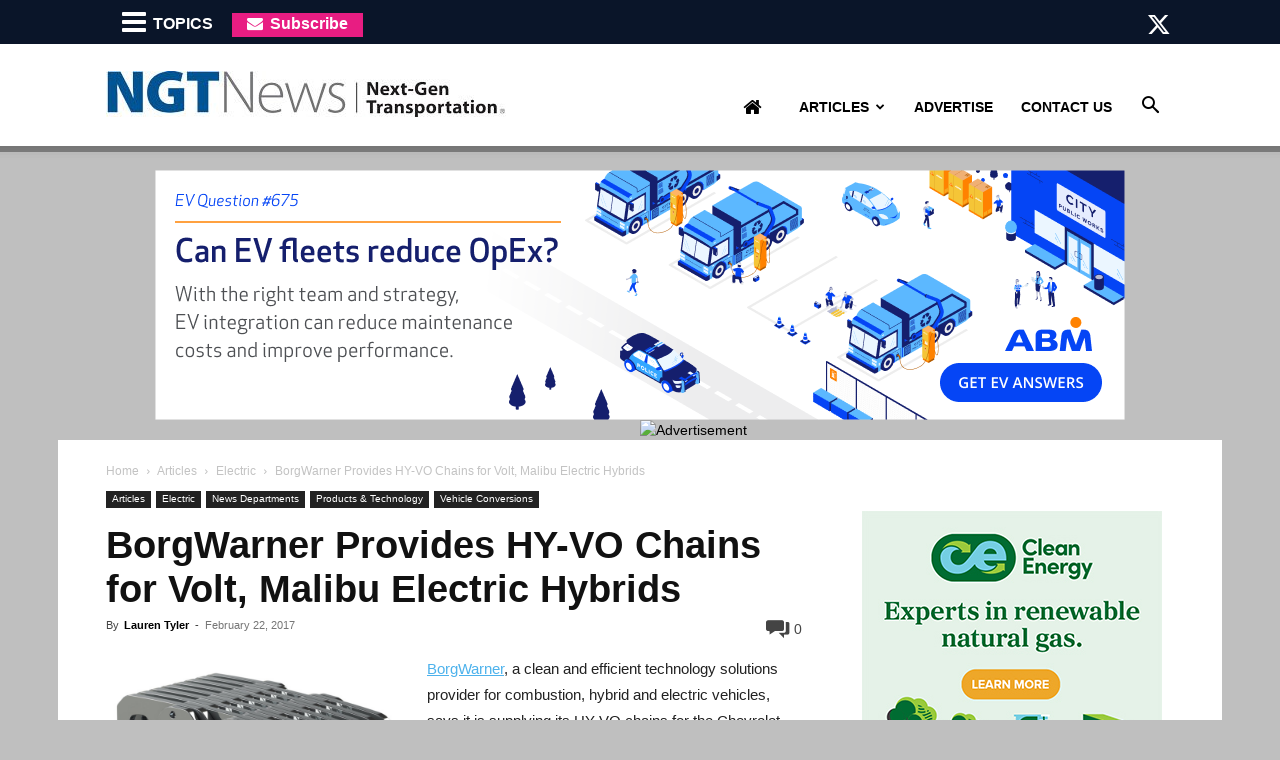

--- FILE ---
content_type: text/html; charset=UTF-8
request_url: https://ngtnews.com/borgwarner-provides-hy-vo-chains-for-volt-malibu-electric-hybrids
body_size: 33389
content:
<!doctype html >
<!--[if IE 8]>    <html class="ie8" lang="en"> <![endif]-->
<!--[if IE 9]>    <html class="ie9" lang="en"> <![endif]-->
<!--[if gt IE 8]><!--> <html lang="en-US"> <!--<![endif]-->
<head>
    <title>BorgWarner Provides HY-VO Chains for Volt, Malibu Electric Hybrids - NGT News</title>
    <meta charset="UTF-8" />
    <meta name="viewport" content="width=device-width, initial-scale=1.0">
    <link rel="pingback" href="" />
    <meta name='robots' content='index, follow, max-image-preview:large, max-snippet:-1, max-video-preview:-1' />
	<style>img:is([sizes="auto" i], [sizes^="auto," i]) { contain-intrinsic-size: 3000px 1500px }</style>
	
            <script data-no-defer="1" data-ezscrex="false" data-cfasync="false" data-pagespeed-no-defer data-cookieconsent="ignore">
                var ctPublicFunctions = {"_ajax_nonce":"aec68d87b7","_rest_nonce":"6df135ae8c","_ajax_url":"\/wp-admin\/admin-ajax.php","_rest_url":"https:\/\/ngtnews.com\/wp-json\/","data__cookies_type":"native","data__ajax_type":"rest","data__bot_detector_enabled":0,"data__frontend_data_log_enabled":1,"cookiePrefix":"","wprocket_detected":false,"host_url":"ngtnews.com","text__ee_click_to_select":"Click to select the whole data","text__ee_original_email":"The complete one is","text__ee_got_it":"Got it","text__ee_blocked":"Blocked","text__ee_cannot_connect":"Cannot connect","text__ee_cannot_decode":"Can not decode email. Unknown reason","text__ee_email_decoder":"CleanTalk email decoder","text__ee_wait_for_decoding":"The magic is on the way!","text__ee_decoding_process":"Please wait a few seconds while we decode the contact data."}
            </script>
        
            <script data-no-defer="1" data-ezscrex="false" data-cfasync="false" data-pagespeed-no-defer data-cookieconsent="ignore">
                var ctPublic = {"_ajax_nonce":"aec68d87b7","settings__forms__check_internal":"0","settings__forms__check_external":"0","settings__forms__force_protection":0,"settings__forms__search_test":1,"settings__forms__wc_add_to_cart":0,"settings__data__bot_detector_enabled":0,"settings__sfw__anti_crawler":0,"blog_home":"https:\/\/ngtnews.com\/","pixel__setting":"0","pixel__enabled":false,"pixel__url":null,"data__email_check_before_post":1,"data__email_check_exist_post":0,"data__cookies_type":"native","data__key_is_ok":true,"data__visible_fields_required":true,"wl_brandname":"Anti-Spam by CleanTalk","wl_brandname_short":"CleanTalk","ct_checkjs_key":1049146532,"emailEncoderPassKey":"b67ee19d8c7057e9bebd20e345beafa1","bot_detector_forms_excluded":"W10=","advancedCacheExists":false,"varnishCacheExists":false,"wc_ajax_add_to_cart":false}
            </script>
        
	<!-- This site is optimized with the Yoast SEO plugin v26.8 - https://yoast.com/product/yoast-seo-wordpress/ -->
	<meta name="description" content="BorgWarner, a clean and efficient technology solutions provider for combustion, hybrid and electric vehicles, says it is supplying its HY-VO chains for" />
	<link rel="canonical" href="https://ngtnews.com/borgwarner-provides-hy-vo-chains-for-volt-malibu-electric-hybrids" />
	<meta property="og:locale" content="en_US" />
	<meta property="og:type" content="article" />
	<meta property="og:title" content="BorgWarner Provides HY-VO Chains for Volt, Malibu Electric Hybrids - NGT News" />
	<meta property="og:description" content="BorgWarner, a clean and efficient technology solutions provider for combustion, hybrid and electric vehicles, says it is supplying its HY-VO chains for" />
	<meta property="og:url" content="https://ngtnews.com/borgwarner-provides-hy-vo-chains-for-volt-malibu-electric-hybrids" />
	<meta property="og:site_name" content="NGT News" />
	<meta property="article:publisher" content="https://www.facebook.com/NGTNews/" />
	<meta property="article:published_time" content="2017-02-22T16:04:03+00:00" />
	<meta property="article:modified_time" content="2017-03-06T17:51:46+00:00" />
	<meta property="og:image" content="https://ngtnews.com/wp-content/uploads/2017/02/borgwarner.png" />
	<meta property="og:image:width" content="831" />
	<meta property="og:image:height" content="478" />
	<meta property="og:image:type" content="image/png" />
	<meta name="author" content="Lauren Tyler" />
	<meta name="twitter:card" content="summary_large_image" />
	<meta name="twitter:creator" content="@https://twitter.com/ngtnews" />
	<meta name="twitter:site" content="@ngtnews" />
	<meta name="twitter:label1" content="Written by" />
	<meta name="twitter:data1" content="Lauren Tyler" />
	<meta name="twitter:label2" content="Est. reading time" />
	<meta name="twitter:data2" content="1 minute" />
	<script type="application/ld+json" class="yoast-schema-graph">{"@context":"https://schema.org","@graph":[{"@type":"Article","@id":"https://ngtnews.com/borgwarner-provides-hy-vo-chains-for-volt-malibu-electric-hybrids#article","isPartOf":{"@id":"https://ngtnews.com/borgwarner-provides-hy-vo-chains-for-volt-malibu-electric-hybrids"},"author":{"name":"Lauren Tyler","@id":"https://ngtnews.com/#/schema/person/474f3ed3d395dd114f4519008abce5eb"},"headline":"BorgWarner Provides HY-VO Chains for Volt, Malibu Electric Hybrids","datePublished":"2017-02-22T16:04:03+00:00","dateModified":"2017-03-06T17:51:46+00:00","mainEntityOfPage":{"@id":"https://ngtnews.com/borgwarner-provides-hy-vo-chains-for-volt-malibu-electric-hybrids"},"wordCount":212,"commentCount":0,"publisher":{"@id":"https://ngtnews.com/#organization"},"image":{"@id":"https://ngtnews.com/borgwarner-provides-hy-vo-chains-for-volt-malibu-electric-hybrids#primaryimage"},"thumbnailUrl":"https://ngtnews.com/wp-content/uploads/2017/02/borgwarner.png","keywords":["electric","electric vehicles","EVs","hybrid"],"articleSection":["Electric","Products &amp; Technology","Vehicle Conversions"],"inLanguage":"en-US","potentialAction":[{"@type":"CommentAction","name":"Comment","target":["https://ngtnews.com/borgwarner-provides-hy-vo-chains-for-volt-malibu-electric-hybrids#respond"]}]},{"@type":"WebPage","@id":"https://ngtnews.com/borgwarner-provides-hy-vo-chains-for-volt-malibu-electric-hybrids","url":"https://ngtnews.com/borgwarner-provides-hy-vo-chains-for-volt-malibu-electric-hybrids","name":"BorgWarner Provides HY-VO Chains for Volt, Malibu Electric Hybrids - NGT News","isPartOf":{"@id":"https://ngtnews.com/#website"},"primaryImageOfPage":{"@id":"https://ngtnews.com/borgwarner-provides-hy-vo-chains-for-volt-malibu-electric-hybrids#primaryimage"},"image":{"@id":"https://ngtnews.com/borgwarner-provides-hy-vo-chains-for-volt-malibu-electric-hybrids#primaryimage"},"thumbnailUrl":"https://ngtnews.com/wp-content/uploads/2017/02/borgwarner.png","datePublished":"2017-02-22T16:04:03+00:00","dateModified":"2017-03-06T17:51:46+00:00","description":"BorgWarner, a clean and efficient technology solutions provider for combustion, hybrid and electric vehicles, says it is supplying its HY-VO chains for","breadcrumb":{"@id":"https://ngtnews.com/borgwarner-provides-hy-vo-chains-for-volt-malibu-electric-hybrids#breadcrumb"},"inLanguage":"en-US","potentialAction":[{"@type":"ReadAction","target":["https://ngtnews.com/borgwarner-provides-hy-vo-chains-for-volt-malibu-electric-hybrids"]}]},{"@type":"ImageObject","inLanguage":"en-US","@id":"https://ngtnews.com/borgwarner-provides-hy-vo-chains-for-volt-malibu-electric-hybrids#primaryimage","url":"https://ngtnews.com/wp-content/uploads/2017/02/borgwarner.png","contentUrl":"https://ngtnews.com/wp-content/uploads/2017/02/borgwarner.png","width":831,"height":478},{"@type":"BreadcrumbList","@id":"https://ngtnews.com/borgwarner-provides-hy-vo-chains-for-volt-malibu-electric-hybrids#breadcrumb","itemListElement":[{"@type":"ListItem","position":1,"name":"Home","item":"https://ngtnews.com/"},{"@type":"ListItem","position":2,"name":"BorgWarner Provides HY-VO Chains for Volt, Malibu Electric Hybrids"}]},{"@type":"WebSite","@id":"https://ngtnews.com/#website","url":"https://ngtnews.com/","name":"NGT News","description":"Alternate Fuel New, CNG News","publisher":{"@id":"https://ngtnews.com/#organization"},"potentialAction":[{"@type":"SearchAction","target":{"@type":"EntryPoint","urlTemplate":"https://ngtnews.com/?s={search_term_string}"},"query-input":{"@type":"PropertyValueSpecification","valueRequired":true,"valueName":"search_term_string"}}],"inLanguage":"en-US"},{"@type":"Organization","@id":"https://ngtnews.com/#organization","name":"NGT News","url":"https://ngtnews.com/","logo":{"@type":"ImageObject","inLanguage":"en-US","@id":"https://ngtnews.com/#/schema/logo/image/","url":"https://ngtnews.com/wp-content/uploads/2015/10/ngt_logo.jpg","contentUrl":"https://ngtnews.com/wp-content/uploads/2015/10/ngt_logo.jpg","width":446,"height":71,"caption":"NGT News"},"image":{"@id":"https://ngtnews.com/#/schema/logo/image/"},"sameAs":["https://www.facebook.com/NGTNews/","https://x.com/ngtnews"]},{"@type":"Person","@id":"https://ngtnews.com/#/schema/person/474f3ed3d395dd114f4519008abce5eb","name":"Lauren Tyler","image":{"@type":"ImageObject","inLanguage":"en-US","@id":"https://ngtnews.com/#/schema/person/image/","url":"https://ngtnews.com/wp-content/uploads/2016/09/Lauren-Tyler_avatar-96x96.jpg","contentUrl":"https://ngtnews.com/wp-content/uploads/2016/09/Lauren-Tyler_avatar-96x96.jpg","caption":"Lauren Tyler"},"description":"Lauren Tyler currently serves as editor of NGT News, while also writing and editing for sister publications North American Windpower and Solar Industry magazine. She began her professional career at Zackin Publications in 2014 as an editorial assistant, where she provided proofreading and copy-editing services to several industry publications and managed the delivery of company newsletters. Lauren graduated from Assumption College with a BA in English: Writing and Mass Communications.","sameAs":["https://x.com/https://twitter.com/ngtnews"],"url":"https://ngtnews.com/author/lauren-tyler"}]}</script>
	<!-- / Yoast SEO plugin. -->


<link rel="alternate" type="application/rss+xml" title="NGT News &raquo; Feed" href="https://ngtnews.com/feed" />
<link rel="alternate" type="application/rss+xml" title="NGT News &raquo; Comments Feed" href="https://ngtnews.com/comments/feed" />
<script type="text/javascript" id="wpp-js" src="https://ngtnews.com/wp-content/plugins/wordpress-popular-posts/assets/js/wpp.min.js?ver=7.3.6" data-sampling="0" data-sampling-rate="100" data-api-url="https://ngtnews.com/wp-json/wordpress-popular-posts" data-post-id="23671" data-token="6df135ae8c" data-lang="0" data-debug="0"></script>
<link rel="alternate" type="application/rss+xml" title="NGT News &raquo; BorgWarner Provides HY-VO Chains for Volt, Malibu Electric Hybrids Comments Feed" href="https://ngtnews.com/borgwarner-provides-hy-vo-chains-for-volt-malibu-electric-hybrids/feed" />
<script type="text/javascript">
/* <![CDATA[ */
window._wpemojiSettings = {"baseUrl":"https:\/\/s.w.org\/images\/core\/emoji\/15.0.3\/72x72\/","ext":".png","svgUrl":"https:\/\/s.w.org\/images\/core\/emoji\/15.0.3\/svg\/","svgExt":".svg","source":{"concatemoji":"https:\/\/ngtnews.com\/wp-includes\/js\/wp-emoji-release.min.js?ver=6.7.4"}};
/*! This file is auto-generated */
!function(i,n){var o,s,e;function c(e){try{var t={supportTests:e,timestamp:(new Date).valueOf()};sessionStorage.setItem(o,JSON.stringify(t))}catch(e){}}function p(e,t,n){e.clearRect(0,0,e.canvas.width,e.canvas.height),e.fillText(t,0,0);var t=new Uint32Array(e.getImageData(0,0,e.canvas.width,e.canvas.height).data),r=(e.clearRect(0,0,e.canvas.width,e.canvas.height),e.fillText(n,0,0),new Uint32Array(e.getImageData(0,0,e.canvas.width,e.canvas.height).data));return t.every(function(e,t){return e===r[t]})}function u(e,t,n){switch(t){case"flag":return n(e,"\ud83c\udff3\ufe0f\u200d\u26a7\ufe0f","\ud83c\udff3\ufe0f\u200b\u26a7\ufe0f")?!1:!n(e,"\ud83c\uddfa\ud83c\uddf3","\ud83c\uddfa\u200b\ud83c\uddf3")&&!n(e,"\ud83c\udff4\udb40\udc67\udb40\udc62\udb40\udc65\udb40\udc6e\udb40\udc67\udb40\udc7f","\ud83c\udff4\u200b\udb40\udc67\u200b\udb40\udc62\u200b\udb40\udc65\u200b\udb40\udc6e\u200b\udb40\udc67\u200b\udb40\udc7f");case"emoji":return!n(e,"\ud83d\udc26\u200d\u2b1b","\ud83d\udc26\u200b\u2b1b")}return!1}function f(e,t,n){var r="undefined"!=typeof WorkerGlobalScope&&self instanceof WorkerGlobalScope?new OffscreenCanvas(300,150):i.createElement("canvas"),a=r.getContext("2d",{willReadFrequently:!0}),o=(a.textBaseline="top",a.font="600 32px Arial",{});return e.forEach(function(e){o[e]=t(a,e,n)}),o}function t(e){var t=i.createElement("script");t.src=e,t.defer=!0,i.head.appendChild(t)}"undefined"!=typeof Promise&&(o="wpEmojiSettingsSupports",s=["flag","emoji"],n.supports={everything:!0,everythingExceptFlag:!0},e=new Promise(function(e){i.addEventListener("DOMContentLoaded",e,{once:!0})}),new Promise(function(t){var n=function(){try{var e=JSON.parse(sessionStorage.getItem(o));if("object"==typeof e&&"number"==typeof e.timestamp&&(new Date).valueOf()<e.timestamp+604800&&"object"==typeof e.supportTests)return e.supportTests}catch(e){}return null}();if(!n){if("undefined"!=typeof Worker&&"undefined"!=typeof OffscreenCanvas&&"undefined"!=typeof URL&&URL.createObjectURL&&"undefined"!=typeof Blob)try{var e="postMessage("+f.toString()+"("+[JSON.stringify(s),u.toString(),p.toString()].join(",")+"));",r=new Blob([e],{type:"text/javascript"}),a=new Worker(URL.createObjectURL(r),{name:"wpTestEmojiSupports"});return void(a.onmessage=function(e){c(n=e.data),a.terminate(),t(n)})}catch(e){}c(n=f(s,u,p))}t(n)}).then(function(e){for(var t in e)n.supports[t]=e[t],n.supports.everything=n.supports.everything&&n.supports[t],"flag"!==t&&(n.supports.everythingExceptFlag=n.supports.everythingExceptFlag&&n.supports[t]);n.supports.everythingExceptFlag=n.supports.everythingExceptFlag&&!n.supports.flag,n.DOMReady=!1,n.readyCallback=function(){n.DOMReady=!0}}).then(function(){return e}).then(function(){var e;n.supports.everything||(n.readyCallback(),(e=n.source||{}).concatemoji?t(e.concatemoji):e.wpemoji&&e.twemoji&&(t(e.twemoji),t(e.wpemoji)))}))}((window,document),window._wpemojiSettings);
/* ]]> */
</script>
<style id='wp-emoji-styles-inline-css' type='text/css'>

	img.wp-smiley, img.emoji {
		display: inline !important;
		border: none !important;
		box-shadow: none !important;
		height: 1em !important;
		width: 1em !important;
		margin: 0 0.07em !important;
		vertical-align: -0.1em !important;
		background: none !important;
		padding: 0 !important;
	}
</style>
<link rel='stylesheet' id='wp-block-library-css' href='https://ngtnews.com/wp-includes/css/dist/block-library/style.min.css?ver=6.7.4' type='text/css' media='all' />
<style id='classic-theme-styles-inline-css' type='text/css'>
/*! This file is auto-generated */
.wp-block-button__link{color:#fff;background-color:#32373c;border-radius:9999px;box-shadow:none;text-decoration:none;padding:calc(.667em + 2px) calc(1.333em + 2px);font-size:1.125em}.wp-block-file__button{background:#32373c;color:#fff;text-decoration:none}
</style>
<style id='global-styles-inline-css' type='text/css'>
:root{--wp--preset--aspect-ratio--square: 1;--wp--preset--aspect-ratio--4-3: 4/3;--wp--preset--aspect-ratio--3-4: 3/4;--wp--preset--aspect-ratio--3-2: 3/2;--wp--preset--aspect-ratio--2-3: 2/3;--wp--preset--aspect-ratio--16-9: 16/9;--wp--preset--aspect-ratio--9-16: 9/16;--wp--preset--color--black: #000000;--wp--preset--color--cyan-bluish-gray: #abb8c3;--wp--preset--color--white: #ffffff;--wp--preset--color--pale-pink: #f78da7;--wp--preset--color--vivid-red: #cf2e2e;--wp--preset--color--luminous-vivid-orange: #ff6900;--wp--preset--color--luminous-vivid-amber: #fcb900;--wp--preset--color--light-green-cyan: #7bdcb5;--wp--preset--color--vivid-green-cyan: #00d084;--wp--preset--color--pale-cyan-blue: #8ed1fc;--wp--preset--color--vivid-cyan-blue: #0693e3;--wp--preset--color--vivid-purple: #9b51e0;--wp--preset--gradient--vivid-cyan-blue-to-vivid-purple: linear-gradient(135deg,rgba(6,147,227,1) 0%,rgb(155,81,224) 100%);--wp--preset--gradient--light-green-cyan-to-vivid-green-cyan: linear-gradient(135deg,rgb(122,220,180) 0%,rgb(0,208,130) 100%);--wp--preset--gradient--luminous-vivid-amber-to-luminous-vivid-orange: linear-gradient(135deg,rgba(252,185,0,1) 0%,rgba(255,105,0,1) 100%);--wp--preset--gradient--luminous-vivid-orange-to-vivid-red: linear-gradient(135deg,rgba(255,105,0,1) 0%,rgb(207,46,46) 100%);--wp--preset--gradient--very-light-gray-to-cyan-bluish-gray: linear-gradient(135deg,rgb(238,238,238) 0%,rgb(169,184,195) 100%);--wp--preset--gradient--cool-to-warm-spectrum: linear-gradient(135deg,rgb(74,234,220) 0%,rgb(151,120,209) 20%,rgb(207,42,186) 40%,rgb(238,44,130) 60%,rgb(251,105,98) 80%,rgb(254,248,76) 100%);--wp--preset--gradient--blush-light-purple: linear-gradient(135deg,rgb(255,206,236) 0%,rgb(152,150,240) 100%);--wp--preset--gradient--blush-bordeaux: linear-gradient(135deg,rgb(254,205,165) 0%,rgb(254,45,45) 50%,rgb(107,0,62) 100%);--wp--preset--gradient--luminous-dusk: linear-gradient(135deg,rgb(255,203,112) 0%,rgb(199,81,192) 50%,rgb(65,88,208) 100%);--wp--preset--gradient--pale-ocean: linear-gradient(135deg,rgb(255,245,203) 0%,rgb(182,227,212) 50%,rgb(51,167,181) 100%);--wp--preset--gradient--electric-grass: linear-gradient(135deg,rgb(202,248,128) 0%,rgb(113,206,126) 100%);--wp--preset--gradient--midnight: linear-gradient(135deg,rgb(2,3,129) 0%,rgb(40,116,252) 100%);--wp--preset--font-size--small: 11px;--wp--preset--font-size--medium: 20px;--wp--preset--font-size--large: 32px;--wp--preset--font-size--x-large: 42px;--wp--preset--font-size--regular: 15px;--wp--preset--font-size--larger: 50px;--wp--preset--spacing--20: 0.44rem;--wp--preset--spacing--30: 0.67rem;--wp--preset--spacing--40: 1rem;--wp--preset--spacing--50: 1.5rem;--wp--preset--spacing--60: 2.25rem;--wp--preset--spacing--70: 3.38rem;--wp--preset--spacing--80: 5.06rem;--wp--preset--shadow--natural: 6px 6px 9px rgba(0, 0, 0, 0.2);--wp--preset--shadow--deep: 12px 12px 50px rgba(0, 0, 0, 0.4);--wp--preset--shadow--sharp: 6px 6px 0px rgba(0, 0, 0, 0.2);--wp--preset--shadow--outlined: 6px 6px 0px -3px rgba(255, 255, 255, 1), 6px 6px rgba(0, 0, 0, 1);--wp--preset--shadow--crisp: 6px 6px 0px rgba(0, 0, 0, 1);}:where(.is-layout-flex){gap: 0.5em;}:where(.is-layout-grid){gap: 0.5em;}body .is-layout-flex{display: flex;}.is-layout-flex{flex-wrap: wrap;align-items: center;}.is-layout-flex > :is(*, div){margin: 0;}body .is-layout-grid{display: grid;}.is-layout-grid > :is(*, div){margin: 0;}:where(.wp-block-columns.is-layout-flex){gap: 2em;}:where(.wp-block-columns.is-layout-grid){gap: 2em;}:where(.wp-block-post-template.is-layout-flex){gap: 1.25em;}:where(.wp-block-post-template.is-layout-grid){gap: 1.25em;}.has-black-color{color: var(--wp--preset--color--black) !important;}.has-cyan-bluish-gray-color{color: var(--wp--preset--color--cyan-bluish-gray) !important;}.has-white-color{color: var(--wp--preset--color--white) !important;}.has-pale-pink-color{color: var(--wp--preset--color--pale-pink) !important;}.has-vivid-red-color{color: var(--wp--preset--color--vivid-red) !important;}.has-luminous-vivid-orange-color{color: var(--wp--preset--color--luminous-vivid-orange) !important;}.has-luminous-vivid-amber-color{color: var(--wp--preset--color--luminous-vivid-amber) !important;}.has-light-green-cyan-color{color: var(--wp--preset--color--light-green-cyan) !important;}.has-vivid-green-cyan-color{color: var(--wp--preset--color--vivid-green-cyan) !important;}.has-pale-cyan-blue-color{color: var(--wp--preset--color--pale-cyan-blue) !important;}.has-vivid-cyan-blue-color{color: var(--wp--preset--color--vivid-cyan-blue) !important;}.has-vivid-purple-color{color: var(--wp--preset--color--vivid-purple) !important;}.has-black-background-color{background-color: var(--wp--preset--color--black) !important;}.has-cyan-bluish-gray-background-color{background-color: var(--wp--preset--color--cyan-bluish-gray) !important;}.has-white-background-color{background-color: var(--wp--preset--color--white) !important;}.has-pale-pink-background-color{background-color: var(--wp--preset--color--pale-pink) !important;}.has-vivid-red-background-color{background-color: var(--wp--preset--color--vivid-red) !important;}.has-luminous-vivid-orange-background-color{background-color: var(--wp--preset--color--luminous-vivid-orange) !important;}.has-luminous-vivid-amber-background-color{background-color: var(--wp--preset--color--luminous-vivid-amber) !important;}.has-light-green-cyan-background-color{background-color: var(--wp--preset--color--light-green-cyan) !important;}.has-vivid-green-cyan-background-color{background-color: var(--wp--preset--color--vivid-green-cyan) !important;}.has-pale-cyan-blue-background-color{background-color: var(--wp--preset--color--pale-cyan-blue) !important;}.has-vivid-cyan-blue-background-color{background-color: var(--wp--preset--color--vivid-cyan-blue) !important;}.has-vivid-purple-background-color{background-color: var(--wp--preset--color--vivid-purple) !important;}.has-black-border-color{border-color: var(--wp--preset--color--black) !important;}.has-cyan-bluish-gray-border-color{border-color: var(--wp--preset--color--cyan-bluish-gray) !important;}.has-white-border-color{border-color: var(--wp--preset--color--white) !important;}.has-pale-pink-border-color{border-color: var(--wp--preset--color--pale-pink) !important;}.has-vivid-red-border-color{border-color: var(--wp--preset--color--vivid-red) !important;}.has-luminous-vivid-orange-border-color{border-color: var(--wp--preset--color--luminous-vivid-orange) !important;}.has-luminous-vivid-amber-border-color{border-color: var(--wp--preset--color--luminous-vivid-amber) !important;}.has-light-green-cyan-border-color{border-color: var(--wp--preset--color--light-green-cyan) !important;}.has-vivid-green-cyan-border-color{border-color: var(--wp--preset--color--vivid-green-cyan) !important;}.has-pale-cyan-blue-border-color{border-color: var(--wp--preset--color--pale-cyan-blue) !important;}.has-vivid-cyan-blue-border-color{border-color: var(--wp--preset--color--vivid-cyan-blue) !important;}.has-vivid-purple-border-color{border-color: var(--wp--preset--color--vivid-purple) !important;}.has-vivid-cyan-blue-to-vivid-purple-gradient-background{background: var(--wp--preset--gradient--vivid-cyan-blue-to-vivid-purple) !important;}.has-light-green-cyan-to-vivid-green-cyan-gradient-background{background: var(--wp--preset--gradient--light-green-cyan-to-vivid-green-cyan) !important;}.has-luminous-vivid-amber-to-luminous-vivid-orange-gradient-background{background: var(--wp--preset--gradient--luminous-vivid-amber-to-luminous-vivid-orange) !important;}.has-luminous-vivid-orange-to-vivid-red-gradient-background{background: var(--wp--preset--gradient--luminous-vivid-orange-to-vivid-red) !important;}.has-very-light-gray-to-cyan-bluish-gray-gradient-background{background: var(--wp--preset--gradient--very-light-gray-to-cyan-bluish-gray) !important;}.has-cool-to-warm-spectrum-gradient-background{background: var(--wp--preset--gradient--cool-to-warm-spectrum) !important;}.has-blush-light-purple-gradient-background{background: var(--wp--preset--gradient--blush-light-purple) !important;}.has-blush-bordeaux-gradient-background{background: var(--wp--preset--gradient--blush-bordeaux) !important;}.has-luminous-dusk-gradient-background{background: var(--wp--preset--gradient--luminous-dusk) !important;}.has-pale-ocean-gradient-background{background: var(--wp--preset--gradient--pale-ocean) !important;}.has-electric-grass-gradient-background{background: var(--wp--preset--gradient--electric-grass) !important;}.has-midnight-gradient-background{background: var(--wp--preset--gradient--midnight) !important;}.has-small-font-size{font-size: var(--wp--preset--font-size--small) !important;}.has-medium-font-size{font-size: var(--wp--preset--font-size--medium) !important;}.has-large-font-size{font-size: var(--wp--preset--font-size--large) !important;}.has-x-large-font-size{font-size: var(--wp--preset--font-size--x-large) !important;}
:where(.wp-block-post-template.is-layout-flex){gap: 1.25em;}:where(.wp-block-post-template.is-layout-grid){gap: 1.25em;}
:where(.wp-block-columns.is-layout-flex){gap: 2em;}:where(.wp-block-columns.is-layout-grid){gap: 2em;}
:root :where(.wp-block-pullquote){font-size: 1.5em;line-height: 1.6;}
</style>
<link rel='stylesheet' id='cleantalk-public-css-css' href='https://ngtnews.com/wp-content/plugins/cleantalk-spam-protect/css/cleantalk-public.min.css?ver=6.71_1769155487' type='text/css' media='all' />
<link rel='stylesheet' id='cleantalk-email-decoder-css-css' href='https://ngtnews.com/wp-content/plugins/cleantalk-spam-protect/css/cleantalk-email-decoder.min.css?ver=6.71_1769155487' type='text/css' media='all' />
<link rel='stylesheet' id='contact-form-css' href='https://ngtnews.com/wp-content/plugins/zackin-forms/assets/css/form-style.css?ver=6.7.4' type='text/css' media='all' />
<link rel='stylesheet' id='wordpress-popular-posts-css-css' href='https://ngtnews.com/wp-content/plugins/wordpress-popular-posts/assets/css/wpp.css?ver=7.3.6' type='text/css' media='all' />
<link rel='stylesheet' id='td-plugin-multi-purpose-css' href='https://ngtnews.com/wp-content/plugins/td-composer/td-multi-purpose/style.css?ver=def8edc4e13d95bdf49953a9dce2f608' type='text/css' media='all' />
<link rel='stylesheet' id='wpdiscuz-frontend-css-css' href='https://ngtnews.com/wp-content/plugins/wpdiscuz/themes/default/style.css?ver=7.6.45' type='text/css' media='all' />
<style id='wpdiscuz-frontend-css-inline-css' type='text/css'>
 #wpdcom .wpd-blog-administrator .wpd-comment-label{color:#ffffff;background-color:#005494;border:none}#wpdcom .wpd-blog-administrator .wpd-comment-author, #wpdcom .wpd-blog-administrator .wpd-comment-author a{color:#005494}#wpdcom.wpd-layout-1 .wpd-comment .wpd-blog-administrator .wpd-avatar img{border-color:#005494}#wpdcom.wpd-layout-2 .wpd-comment.wpd-reply .wpd-comment-wrap.wpd-blog-administrator{border-left:3px solid #005494}#wpdcom.wpd-layout-2 .wpd-comment .wpd-blog-administrator .wpd-avatar img{border-bottom-color:#005494}#wpdcom.wpd-layout-3 .wpd-blog-administrator .wpd-comment-subheader{border-top:1px dashed #005494}#wpdcom.wpd-layout-3 .wpd-reply .wpd-blog-administrator .wpd-comment-right{border-left:1px solid #005494}#wpdcom .wpd-blog-editor .wpd-comment-label{color:#ffffff;background-color:#005494;border:none}#wpdcom .wpd-blog-editor .wpd-comment-author, #wpdcom .wpd-blog-editor .wpd-comment-author a{color:#005494}#wpdcom.wpd-layout-1 .wpd-comment .wpd-blog-editor .wpd-avatar img{border-color:#005494}#wpdcom.wpd-layout-2 .wpd-comment.wpd-reply .wpd-comment-wrap.wpd-blog-editor{border-left:3px solid #005494}#wpdcom.wpd-layout-2 .wpd-comment .wpd-blog-editor .wpd-avatar img{border-bottom-color:#005494}#wpdcom.wpd-layout-3 .wpd-blog-editor .wpd-comment-subheader{border-top:1px dashed #005494}#wpdcom.wpd-layout-3 .wpd-reply .wpd-blog-editor .wpd-comment-right{border-left:1px solid #005494}#wpdcom .wpd-blog-author .wpd-comment-label{color:#ffffff;background-color:#005494;border:none}#wpdcom .wpd-blog-author .wpd-comment-author, #wpdcom .wpd-blog-author .wpd-comment-author a{color:#005494}#wpdcom.wpd-layout-1 .wpd-comment .wpd-blog-author .wpd-avatar img{border-color:#005494}#wpdcom.wpd-layout-2 .wpd-comment .wpd-blog-author .wpd-avatar img{border-bottom-color:#005494}#wpdcom.wpd-layout-3 .wpd-blog-author .wpd-comment-subheader{border-top:1px dashed #005494}#wpdcom.wpd-layout-3 .wpd-reply .wpd-blog-author .wpd-comment-right{border-left:1px solid #005494}#wpdcom .wpd-blog-contributor .wpd-comment-label{color:#ffffff;background-color:#005494;border:none}#wpdcom .wpd-blog-contributor .wpd-comment-author, #wpdcom .wpd-blog-contributor .wpd-comment-author a{color:#005494}#wpdcom.wpd-layout-1 .wpd-comment .wpd-blog-contributor .wpd-avatar img{border-color:#005494}#wpdcom.wpd-layout-2 .wpd-comment .wpd-blog-contributor .wpd-avatar img{border-bottom-color:#005494}#wpdcom.wpd-layout-3 .wpd-blog-contributor .wpd-comment-subheader{border-top:1px dashed #005494}#wpdcom.wpd-layout-3 .wpd-reply .wpd-blog-contributor .wpd-comment-right{border-left:1px solid #005494}#wpdcom .wpd-blog-subscriber .wpd-comment-label{color:#ffffff;background-color:#005494;border:none}#wpdcom .wpd-blog-subscriber .wpd-comment-author, #wpdcom .wpd-blog-subscriber .wpd-comment-author a{color:#005494}#wpdcom.wpd-layout-2 .wpd-comment .wpd-blog-subscriber .wpd-avatar img{border-bottom-color:#005494}#wpdcom.wpd-layout-3 .wpd-blog-subscriber .wpd-comment-subheader{border-top:1px dashed #005494}#wpdcom .wpd-blog-wpseo_manager .wpd-comment-label{color:#ffffff;background-color:#00B38F;border:none}#wpdcom .wpd-blog-wpseo_manager .wpd-comment-author, #wpdcom .wpd-blog-wpseo_manager .wpd-comment-author a{color:#00B38F}#wpdcom.wpd-layout-1 .wpd-comment .wpd-blog-wpseo_manager .wpd-avatar img{border-color:#00B38F}#wpdcom.wpd-layout-2 .wpd-comment .wpd-blog-wpseo_manager .wpd-avatar img{border-bottom-color:#00B38F}#wpdcom.wpd-layout-3 .wpd-blog-wpseo_manager .wpd-comment-subheader{border-top:1px dashed #00B38F}#wpdcom.wpd-layout-3 .wpd-reply .wpd-blog-wpseo_manager .wpd-comment-right{border-left:1px solid #00B38F}#wpdcom .wpd-blog-wpseo_editor .wpd-comment-label{color:#ffffff;background-color:#00B38F;border:none}#wpdcom .wpd-blog-wpseo_editor .wpd-comment-author, #wpdcom .wpd-blog-wpseo_editor .wpd-comment-author a{color:#00B38F}#wpdcom.wpd-layout-1 .wpd-comment .wpd-blog-wpseo_editor .wpd-avatar img{border-color:#00B38F}#wpdcom.wpd-layout-2 .wpd-comment .wpd-blog-wpseo_editor .wpd-avatar img{border-bottom-color:#00B38F}#wpdcom.wpd-layout-3 .wpd-blog-wpseo_editor .wpd-comment-subheader{border-top:1px dashed #00B38F}#wpdcom.wpd-layout-3 .wpd-reply .wpd-blog-wpseo_editor .wpd-comment-right{border-left:1px solid #00B38F}#wpdcom .wpd-blog-post_author .wpd-comment-label{color:#ffffff;background-color:#005494;border:none}#wpdcom .wpd-blog-post_author .wpd-comment-author, #wpdcom .wpd-blog-post_author .wpd-comment-author a{color:#005494}#wpdcom .wpd-blog-post_author .wpd-avatar img{border-color:#005494}#wpdcom.wpd-layout-1 .wpd-comment .wpd-blog-post_author .wpd-avatar img{border-color:#005494}#wpdcom.wpd-layout-2 .wpd-comment.wpd-reply .wpd-comment-wrap.wpd-blog-post_author{border-left:3px solid #005494}#wpdcom.wpd-layout-2 .wpd-comment .wpd-blog-post_author .wpd-avatar img{border-bottom-color:#005494}#wpdcom.wpd-layout-3 .wpd-blog-post_author .wpd-comment-subheader{border-top:1px dashed #005494}#wpdcom.wpd-layout-3 .wpd-reply .wpd-blog-post_author .wpd-comment-right{border-left:1px solid #005494}#wpdcom .wpd-blog-guest .wpd-comment-label{color:#ffffff;background-color:#005494;border:none}#wpdcom .wpd-blog-guest .wpd-comment-author, #wpdcom .wpd-blog-guest .wpd-comment-author a{color:#005494}#wpdcom.wpd-layout-3 .wpd-blog-guest .wpd-comment-subheader{border-top:1px dashed #005494}#comments, #respond, .comments-area, #wpdcom{}#wpdcom .ql-editor > *{color:#777777}#wpdcom .ql-editor::before{}#wpdcom .ql-toolbar{border:1px solid #DDDDDD;border-top:none}#wpdcom .ql-container{border:1px solid #DDDDDD;border-bottom:none}#wpdcom .wpd-form-row .wpdiscuz-item input[type="text"], #wpdcom .wpd-form-row .wpdiscuz-item input[type="email"], #wpdcom .wpd-form-row .wpdiscuz-item input[type="url"], #wpdcom .wpd-form-row .wpdiscuz-item input[type="color"], #wpdcom .wpd-form-row .wpdiscuz-item input[type="date"], #wpdcom .wpd-form-row .wpdiscuz-item input[type="datetime"], #wpdcom .wpd-form-row .wpdiscuz-item input[type="datetime-local"], #wpdcom .wpd-form-row .wpdiscuz-item input[type="month"], #wpdcom .wpd-form-row .wpdiscuz-item input[type="number"], #wpdcom .wpd-form-row .wpdiscuz-item input[type="time"], #wpdcom textarea, #wpdcom select{border:1px solid #DDDDDD;color:#777777}#wpdcom .wpd-form-row .wpdiscuz-item textarea{border:1px solid #DDDDDD}#wpdcom input::placeholder, #wpdcom textarea::placeholder, #wpdcom input::-moz-placeholder, #wpdcom textarea::-webkit-input-placeholder{}#wpdcom .wpd-comment-text{color:#777777}#wpdcom .wpd-thread-head .wpd-thread-info{border-bottom:2px solid #005494}#wpdcom .wpd-thread-head .wpd-thread-info.wpd-reviews-tab svg{fill:#005494}#wpdcom .wpd-thread-head .wpdiscuz-user-settings{border-bottom:2px solid #005494}#wpdcom .wpd-thread-head .wpdiscuz-user-settings:hover{color:#005494}#wpdcom .wpd-comment .wpd-follow-link:hover{color:#005494}#wpdcom .wpd-comment-status .wpd-sticky{color:#005494}#wpdcom .wpd-thread-filter .wpdf-active{color:#005494;border-bottom-color:#005494}#wpdcom .wpd-comment-info-bar{border:1px dashed #3377aa;background:#e6eef5}#wpdcom .wpd-comment-info-bar .wpd-current-view i{color:#005494}#wpdcom .wpd-filter-view-all:hover{background:#005494}#wpdcom .wpdiscuz-item .wpdiscuz-rating > label{color:#DDDDDD}#wpdcom .wpdiscuz-item .wpdiscuz-rating:not(:checked) > label:hover, .wpdiscuz-rating:not(:checked) > label:hover ~ label{}#wpdcom .wpdiscuz-item .wpdiscuz-rating > input ~ label:hover, #wpdcom .wpdiscuz-item .wpdiscuz-rating > input:not(:checked) ~ label:hover ~ label, #wpdcom .wpdiscuz-item .wpdiscuz-rating > input:not(:checked) ~ label:hover ~ label{color:#FFED85}#wpdcom .wpdiscuz-item .wpdiscuz-rating > input:checked ~ label:hover, #wpdcom .wpdiscuz-item .wpdiscuz-rating > input:checked ~ label:hover, #wpdcom .wpdiscuz-item .wpdiscuz-rating > label:hover ~ input:checked ~ label, #wpdcom .wpdiscuz-item .wpdiscuz-rating > input:checked + label:hover ~ label, #wpdcom .wpdiscuz-item .wpdiscuz-rating > input:checked ~ label:hover ~ label, .wpd-custom-field .wcf-active-star, #wpdcom .wpdiscuz-item .wpdiscuz-rating > input:checked ~ label{color:#FFD700}#wpd-post-rating .wpd-rating-wrap .wpd-rating-stars svg .wpd-star{fill:#DDDDDD}#wpd-post-rating .wpd-rating-wrap .wpd-rating-stars svg .wpd-active{fill:#FFD700}#wpd-post-rating .wpd-rating-wrap .wpd-rate-starts svg .wpd-star{fill:#DDDDDD}#wpd-post-rating .wpd-rating-wrap .wpd-rate-starts:hover svg .wpd-star{fill:#FFED85}#wpd-post-rating.wpd-not-rated .wpd-rating-wrap .wpd-rate-starts svg:hover ~ svg .wpd-star{fill:#DDDDDD}.wpdiscuz-post-rating-wrap .wpd-rating .wpd-rating-wrap .wpd-rating-stars svg .wpd-star{fill:#DDDDDD}.wpdiscuz-post-rating-wrap .wpd-rating .wpd-rating-wrap .wpd-rating-stars svg .wpd-active{fill:#FFD700}#wpdcom .wpd-comment .wpd-follow-active{color:#ff7a00}#wpdcom .page-numbers{color:#555;border:#555 1px solid}#wpdcom span.current{background:#555}#wpdcom.wpd-layout-1 .wpd-new-loaded-comment > .wpd-comment-wrap > .wpd-comment-right{background:#FFFAD6}#wpdcom.wpd-layout-2 .wpd-new-loaded-comment.wpd-comment > .wpd-comment-wrap > .wpd-comment-right{background:#FFFAD6}#wpdcom.wpd-layout-2 .wpd-new-loaded-comment.wpd-comment.wpd-reply > .wpd-comment-wrap > .wpd-comment-right{background:transparent}#wpdcom.wpd-layout-2 .wpd-new-loaded-comment.wpd-comment.wpd-reply > .wpd-comment-wrap{background:#FFFAD6}#wpdcom.wpd-layout-3 .wpd-new-loaded-comment.wpd-comment > .wpd-comment-wrap > .wpd-comment-right{background:#FFFAD6}#wpdcom .wpd-follow:hover i, #wpdcom .wpd-unfollow:hover i, #wpdcom .wpd-comment .wpd-follow-active:hover i{color:#005494}#wpdcom .wpdiscuz-readmore{cursor:pointer;color:#005494}.wpd-custom-field .wcf-pasiv-star, #wpcomm .wpdiscuz-item .wpdiscuz-rating > label{color:#DDDDDD}.wpd-wrapper .wpd-list-item.wpd-active{border-top:3px solid #005494}#wpdcom.wpd-layout-2 .wpd-comment.wpd-reply.wpd-unapproved-comment .wpd-comment-wrap{border-left:3px solid #FFFAD6}#wpdcom.wpd-layout-3 .wpd-comment.wpd-reply.wpd-unapproved-comment .wpd-comment-right{border-left:1px solid #FFFAD6}#wpdcom .wpd-prim-button{background-color:#555555;color:#FFFFFF}#wpdcom .wpd_label__check i.wpdicon-on{color:#555555;border:1px solid #aaaaaa}#wpd-bubble-wrapper #wpd-bubble-all-comments-count{color:#1DB99A}#wpd-bubble-wrapper > div{background-color:#1DB99A}#wpd-bubble-wrapper > #wpd-bubble #wpd-bubble-add-message{background-color:#1DB99A}#wpd-bubble-wrapper > #wpd-bubble #wpd-bubble-add-message::before{border-left-color:#1DB99A;border-right-color:#1DB99A}#wpd-bubble-wrapper.wpd-right-corner > #wpd-bubble #wpd-bubble-add-message::before{border-left-color:#1DB99A;border-right-color:#1DB99A}.wpd-inline-icon-wrapper path.wpd-inline-icon-first{fill:#1DB99A}.wpd-inline-icon-count{background-color:#1DB99A}.wpd-inline-icon-count::before{border-right-color:#1DB99A}.wpd-inline-form-wrapper::before{border-bottom-color:#1DB99A}.wpd-inline-form-question{background-color:#1DB99A}.wpd-inline-form{background-color:#1DB99A}.wpd-last-inline-comments-wrapper{border-color:#1DB99A}.wpd-last-inline-comments-wrapper::before{border-bottom-color:#1DB99A}.wpd-last-inline-comments-wrapper .wpd-view-all-inline-comments{background:#1DB99A}.wpd-last-inline-comments-wrapper .wpd-view-all-inline-comments:hover,.wpd-last-inline-comments-wrapper .wpd-view-all-inline-comments:active,.wpd-last-inline-comments-wrapper .wpd-view-all-inline-comments:focus{background-color:#1DB99A}#wpdcom .ql-snow .ql-tooltip[data-mode="link"]::before{content:"Enter link:"}#wpdcom .ql-snow .ql-tooltip.ql-editing a.ql-action::after{content:"Save"}.comments-area{width:auto}.wc-comment-label{display:none !important}
</style>
<link rel='stylesheet' id='wpdiscuz-fa-css' href='https://ngtnews.com/wp-content/plugins/wpdiscuz/assets/third-party/font-awesome-5.13.0/css/fa.min.css?ver=7.6.45' type='text/css' media='all' />
<link rel='stylesheet' id='wpdiscuz-combo-css-css' href='https://ngtnews.com/wp-content/plugins/wpdiscuz/assets/css/wpdiscuz-combo.min.css?ver=6.7.4' type='text/css' media='all' />
<link rel='stylesheet' id='td-theme-css' href='https://ngtnews.com/wp-content/themes/Newspaper/style.css?ver=12.6.8' type='text/css' media='all' />
<style id='td-theme-inline-css' type='text/css'>@media (max-width:767px){.td-header-desktop-wrap{display:none}}@media (min-width:767px){.td-header-mobile-wrap{display:none}}</style>
<link rel='stylesheet' id='td-theme-child-css' href='https://ngtnews.com/wp-content/themes/Newspaper-child/style.css?ver=12.6.8c' type='text/css' media='all' />
<link rel='stylesheet' id='shiftnav-css' href='https://ngtnews.com/wp-content/plugins/shiftnav-responsive-mobile-menu/assets/css/shiftnav.min.css?ver=1.8.2' type='text/css' media='all' />
<link rel='stylesheet' id='shiftnav-font-awesome-css' href='https://ngtnews.com/wp-content/plugins/shiftnav-responsive-mobile-menu/assets/css/fontawesome/css/font-awesome.min.css?ver=1.8.2' type='text/css' media='all' />
<link rel='stylesheet' id='shiftnav-standard-dark-css' href='https://ngtnews.com/wp-content/plugins/shiftnav-responsive-mobile-menu/assets/css/skins/standard-dark.css?ver=1.8.2' type='text/css' media='all' />
<link rel='stylesheet' id='td-legacy-framework-front-style-css' href='https://ngtnews.com/wp-content/plugins/td-composer/legacy/Newspaper/assets/css/td_legacy_main.css?ver=def8edc4e13d95bdf49953a9dce2f608' type='text/css' media='all' />
<link rel='stylesheet' id='td-standard-pack-framework-front-style-css' href='https://ngtnews.com/wp-content/plugins/td-standard-pack/Newspaper/assets/css/td_standard_pack_main.css?ver=1b3d5bf2c64738aa07b4643e31257da9' type='text/css' media='all' />
<link rel='stylesheet' id='tdb_style_cloud_templates_front-css' href='https://ngtnews.com/wp-content/plugins/td-cloud-library/assets/css/tdb_main.css?ver=b33652f2535d2f3812f59e306e26300d' type='text/css' media='all' />
<script type="text/javascript" src="https://ngtnews.com/wp-content/plugins/cleantalk-spam-protect/js/apbct-public-bundle_gathering.min.js?ver=6.71_1769155487" id="apbct-public-bundle_gathering.min-js-js"></script>
<script type="text/javascript" src="https://ngtnews.com/wp-content/plugins/zackin-pop-sub/js/bioep.min.js?ver=6.7.4" id="exit_int-js"></script>
<script type="text/javascript" src="https://ngtnews.com/wp-includes/js/jquery/jquery.min.js?ver=3.7.1" id="jquery-core-js"></script>
<script type="text/javascript" src="https://ngtnews.com/wp-includes/js/jquery/jquery-migrate.min.js?ver=3.4.1" id="jquery-migrate-js"></script>
<link rel="https://api.w.org/" href="https://ngtnews.com/wp-json/" /><link rel="alternate" title="JSON" type="application/json" href="https://ngtnews.com/wp-json/wp/v2/posts/23671" /><link rel="EditURI" type="application/rsd+xml" title="RSD" href="https://ngtnews.com/xmlrpc.php?rsd" />
<meta name="generator" content="WordPress 6.7.4" />
<link rel='shortlink' href='https://ngtnews.com/?p=23671' />
<link rel="alternate" title="oEmbed (JSON)" type="application/json+oembed" href="https://ngtnews.com/wp-json/oembed/1.0/embed?url=https%3A%2F%2Fngtnews.com%2Fborgwarner-provides-hy-vo-chains-for-volt-malibu-electric-hybrids" />
<link rel="alternate" title="oEmbed (XML)" type="text/xml+oembed" href="https://ngtnews.com/wp-json/oembed/1.0/embed?url=https%3A%2F%2Fngtnews.com%2Fborgwarner-provides-hy-vo-chains-for-volt-malibu-electric-hybrids&#038;format=xml" />

		<!-- ShiftNav CSS
	================================================================ -->
		<style type="text/css" id="shiftnav-dynamic-css">
			
/** ShiftNav Custom Menu Styles (Customizer) **/
/* togglebar */
#shiftnav-toggle-main { color:#eeee22; }

/* Status: Loaded from Transient */
		</style>
		<!-- end ShiftNav CSS -->

	            <style id="wpp-loading-animation-styles">@-webkit-keyframes bgslide{from{background-position-x:0}to{background-position-x:-200%}}@keyframes bgslide{from{background-position-x:0}to{background-position-x:-200%}}.wpp-widget-block-placeholder,.wpp-shortcode-placeholder{margin:0 auto;width:60px;height:3px;background:#dd3737;background:linear-gradient(90deg,#dd3737 0%,#571313 10%,#dd3737 100%);background-size:200% auto;border-radius:3px;-webkit-animation:bgslide 1s infinite linear;animation:bgslide 1s infinite linear}</style>
            <meta http-equiv="Content-Security-Policy" content="upgrade-insecure-requests">
    <script>
        window.tdb_global_vars = {"wpRestUrl":"https:\/\/ngtnews.com\/wp-json\/","permalinkStructure":"\/%postname%"};
        window.tdb_p_autoload_vars = {"isAjax":false,"isAdminBarShowing":false,"autoloadStatus":"off","origPostEditUrl":null};
    </script>
    
    <style id="tdb-global-colors">:root{--accent-color:#fff}</style>

    
	<style type="text/css">.recentcomments a{display:inline !important;padding:0 !important;margin:0 !important;}</style>
<!-- JS generated by theme -->

<script type="text/javascript" id="td-generated-header-js">
    
    

	    var tdBlocksArray = []; //here we store all the items for the current page

	    // td_block class - each ajax block uses a object of this class for requests
	    function tdBlock() {
		    this.id = '';
		    this.block_type = 1; //block type id (1-234 etc)
		    this.atts = '';
		    this.td_column_number = '';
		    this.td_current_page = 1; //
		    this.post_count = 0; //from wp
		    this.found_posts = 0; //from wp
		    this.max_num_pages = 0; //from wp
		    this.td_filter_value = ''; //current live filter value
		    this.is_ajax_running = false;
		    this.td_user_action = ''; // load more or infinite loader (used by the animation)
		    this.header_color = '';
		    this.ajax_pagination_infinite_stop = ''; //show load more at page x
	    }

        // td_js_generator - mini detector
        ( function () {
            var htmlTag = document.getElementsByTagName("html")[0];

	        if ( navigator.userAgent.indexOf("MSIE 10.0") > -1 ) {
                htmlTag.className += ' ie10';
            }

            if ( !!navigator.userAgent.match(/Trident.*rv\:11\./) ) {
                htmlTag.className += ' ie11';
            }

	        if ( navigator.userAgent.indexOf("Edge") > -1 ) {
                htmlTag.className += ' ieEdge';
            }

            if ( /(iPad|iPhone|iPod)/g.test(navigator.userAgent) ) {
                htmlTag.className += ' td-md-is-ios';
            }

            var user_agent = navigator.userAgent.toLowerCase();
            if ( user_agent.indexOf("android") > -1 ) {
                htmlTag.className += ' td-md-is-android';
            }

            if ( -1 !== navigator.userAgent.indexOf('Mac OS X')  ) {
                htmlTag.className += ' td-md-is-os-x';
            }

            if ( /chrom(e|ium)/.test(navigator.userAgent.toLowerCase()) ) {
               htmlTag.className += ' td-md-is-chrome';
            }

            if ( -1 !== navigator.userAgent.indexOf('Firefox') ) {
                htmlTag.className += ' td-md-is-firefox';
            }

            if ( -1 !== navigator.userAgent.indexOf('Safari') && -1 === navigator.userAgent.indexOf('Chrome') ) {
                htmlTag.className += ' td-md-is-safari';
            }

            if( -1 !== navigator.userAgent.indexOf('IEMobile') ){
                htmlTag.className += ' td-md-is-iemobile';
            }

        })();

        var tdLocalCache = {};

        ( function () {
            "use strict";

            tdLocalCache = {
                data: {},
                remove: function (resource_id) {
                    delete tdLocalCache.data[resource_id];
                },
                exist: function (resource_id) {
                    return tdLocalCache.data.hasOwnProperty(resource_id) && tdLocalCache.data[resource_id] !== null;
                },
                get: function (resource_id) {
                    return tdLocalCache.data[resource_id];
                },
                set: function (resource_id, cachedData) {
                    tdLocalCache.remove(resource_id);
                    tdLocalCache.data[resource_id] = cachedData;
                }
            };
        })();

    
    
var td_viewport_interval_list=[{"limitBottom":767,"sidebarWidth":228},{"limitBottom":1018,"sidebarWidth":300},{"limitBottom":1140,"sidebarWidth":324}];
var tds_general_modal_image="yes";
var tdc_is_installed="yes";
var td_ajax_url="https:\/\/ngtnews.com\/wp-admin\/admin-ajax.php?td_theme_name=Newspaper&v=12.6.8";
var td_get_template_directory_uri="https:\/\/ngtnews.com\/wp-content\/plugins\/td-composer\/legacy\/common";
var tds_snap_menu="snap";
var tds_logo_on_sticky="show_header_logo";
var tds_header_style="7";
var td_please_wait="Please wait...";
var td_email_user_pass_incorrect="User or password incorrect!";
var td_email_user_incorrect="Email or username incorrect!";
var td_email_incorrect="Email incorrect!";
var td_user_incorrect="Username incorrect!";
var td_email_user_empty="Email or username empty!";
var td_pass_empty="Pass empty!";
var td_pass_pattern_incorrect="Invalid Pass Pattern!";
var td_retype_pass_incorrect="Retyped Pass incorrect!";
var tds_more_articles_on_post_enable="";
var tds_more_articles_on_post_time_to_wait="";
var tds_more_articles_on_post_pages_distance_from_top=0;
var tds_captcha="";
var tds_theme_color_site_wide="#282828";
var tds_smart_sidebar="enabled";
var tdThemeName="Newspaper";
var tdThemeNameWl="Newspaper";
var td_magnific_popup_translation_tPrev="Previous (Left arrow key)";
var td_magnific_popup_translation_tNext="Next (Right arrow key)";
var td_magnific_popup_translation_tCounter="%curr% of %total%";
var td_magnific_popup_translation_ajax_tError="The content from %url% could not be loaded.";
var td_magnific_popup_translation_image_tError="The image #%curr% could not be loaded.";
var tdBlockNonce="9f925e88f3";
var tdMobileMenu="enabled";
var tdMobileSearch="enabled";
var tdDateNamesI18n={"month_names":["January","February","March","April","May","June","July","August","September","October","November","December"],"month_names_short":["Jan","Feb","Mar","Apr","May","Jun","Jul","Aug","Sep","Oct","Nov","Dec"],"day_names":["Sunday","Monday","Tuesday","Wednesday","Thursday","Friday","Saturday"],"day_names_short":["Sun","Mon","Tue","Wed","Thu","Fri","Sat"]};
var tdb_modal_confirm="Save";
var tdb_modal_cancel="Cancel";
var tdb_modal_confirm_alt="Yes";
var tdb_modal_cancel_alt="No";
var td_deploy_mode="deploy";
var td_ad_background_click_link="";
var td_ad_background_click_target="";
</script>


<!-- Header style compiled by theme -->

<style>ul.sf-menu>.menu-item>a{font-size:14px;font-weight:bold;text-transform:uppercase}:root{--td_theme_color:#282828;--td_slider_text:rgba(40,40,40,0.7);--td_text_header_color:#000000;--td_mobile_gradient_one_mob:rgba(69,132,112,0.85);--td_mobile_gradient_two_mob:rgba(18,129,153,0.85);--td_mobile_text_active_color:#e9ed6c;--td_login_button_color:#005494}.td-header-style-12 .td-header-menu-wrap-full,.td-header-style-12 .td-affix,.td-grid-style-1.td-hover-1 .td-big-grid-post:hover .td-post-category,.td-grid-style-5.td-hover-1 .td-big-grid-post:hover .td-post-category,.td_category_template_3 .td-current-sub-category,.td_category_template_8 .td-category-header .td-category a.td-current-sub-category,.td_category_template_4 .td-category-siblings .td-category a:hover,.td_block_big_grid_9.td-grid-style-1 .td-post-category,.td_block_big_grid_9.td-grid-style-5 .td-post-category,.td-grid-style-6.td-hover-1 .td-module-thumb:after,.tdm-menu-active-style5 .td-header-menu-wrap .sf-menu>.current-menu-item>a,.tdm-menu-active-style5 .td-header-menu-wrap .sf-menu>.current-menu-ancestor>a,.tdm-menu-active-style5 .td-header-menu-wrap .sf-menu>.current-category-ancestor>a,.tdm-menu-active-style5 .td-header-menu-wrap .sf-menu>li>a:hover,.tdm-menu-active-style5 .td-header-menu-wrap .sf-menu>.sfHover>a{background-color:#282828}.td_mega_menu_sub_cats .cur-sub-cat,.td-mega-span h3 a:hover,.td_mod_mega_menu:hover .entry-title a,.header-search-wrap .result-msg a:hover,.td-header-top-menu .td-drop-down-search .td_module_wrap:hover .entry-title a,.td-header-top-menu .td-icon-search:hover,.td-header-wrap .result-msg a:hover,.top-header-menu li a:hover,.top-header-menu .current-menu-item>a,.top-header-menu .current-menu-ancestor>a,.top-header-menu .current-category-ancestor>a,.td-social-icon-wrap>a:hover,.td-header-sp-top-widget .td-social-icon-wrap a:hover,.td_mod_related_posts:hover h3>a,.td-post-template-11 .td-related-title .td-related-left:hover,.td-post-template-11 .td-related-title .td-related-right:hover,.td-post-template-11 .td-related-title .td-cur-simple-item,.td-post-template-11 .td_block_related_posts .td-next-prev-wrap a:hover,.td-category-header .td-pulldown-category-filter-link:hover,.td-category-siblings .td-subcat-dropdown a:hover,.td-category-siblings .td-subcat-dropdown a.td-current-sub-category,.footer-text-wrap .footer-email-wrap a,.footer-social-wrap a:hover,.td_module_17 .td-read-more a:hover,.td_module_18 .td-read-more a:hover,.td_module_19 .td-post-author-name a:hover,.td-pulldown-syle-2 .td-subcat-dropdown:hover .td-subcat-more span,.td-pulldown-syle-2 .td-subcat-dropdown:hover .td-subcat-more i,.td-pulldown-syle-3 .td-subcat-dropdown:hover .td-subcat-more span,.td-pulldown-syle-3 .td-subcat-dropdown:hover .td-subcat-more i,.tdm-menu-active-style3 .tdm-header.td-header-wrap .sf-menu>.current-category-ancestor>a,.tdm-menu-active-style3 .tdm-header.td-header-wrap .sf-menu>.current-menu-ancestor>a,.tdm-menu-active-style3 .tdm-header.td-header-wrap .sf-menu>.current-menu-item>a,.tdm-menu-active-style3 .tdm-header.td-header-wrap .sf-menu>.sfHover>a,.tdm-menu-active-style3 .tdm-header.td-header-wrap .sf-menu>li>a:hover{color:#282828}.td-mega-menu-page .wpb_content_element ul li a:hover,.td-theme-wrap .td-aj-search-results .td_module_wrap:hover .entry-title a,.td-theme-wrap .header-search-wrap .result-msg a:hover{color:#282828!important}.td_category_template_8 .td-category-header .td-category a.td-current-sub-category,.td_category_template_4 .td-category-siblings .td-category a:hover,.tdm-menu-active-style4 .tdm-header .sf-menu>.current-menu-item>a,.tdm-menu-active-style4 .tdm-header .sf-menu>.current-menu-ancestor>a,.tdm-menu-active-style4 .tdm-header .sf-menu>.current-category-ancestor>a,.tdm-menu-active-style4 .tdm-header .sf-menu>li>a:hover,.tdm-menu-active-style4 .tdm-header .sf-menu>.sfHover>a{border-color:#282828}.td-header-wrap .td-header-top-menu-full,.td-header-wrap .top-header-menu .sub-menu,.tdm-header-style-1.td-header-wrap .td-header-top-menu-full,.tdm-header-style-1.td-header-wrap .top-header-menu .sub-menu,.tdm-header-style-2.td-header-wrap .td-header-top-menu-full,.tdm-header-style-2.td-header-wrap .top-header-menu .sub-menu,.tdm-header-style-3.td-header-wrap .td-header-top-menu-full,.tdm-header-style-3.td-header-wrap .top-header-menu .sub-menu{background-color:#0a1529}.td-header-style-8 .td-header-top-menu-full{background-color:transparent}.td-header-style-8 .td-header-top-menu-full .td-header-top-menu{background-color:#0a1529;padding-left:15px;padding-right:15px}.td-header-wrap .td-header-top-menu-full .td-header-top-menu,.td-header-wrap .td-header-top-menu-full{border-bottom:none}.td-header-top-menu,.td-header-top-menu a,.td-header-wrap .td-header-top-menu-full .td-header-top-menu,.td-header-wrap .td-header-top-menu-full a,.td-header-style-8 .td-header-top-menu,.td-header-style-8 .td-header-top-menu a,.td-header-top-menu .td-drop-down-search .entry-title a{color:#ffffff}.top-header-menu .current-menu-item>a,.top-header-menu .current-menu-ancestor>a,.top-header-menu .current-category-ancestor>a,.top-header-menu li a:hover,.td-header-sp-top-widget .td-icon-search:hover{color:#eeee22}.td-header-wrap .td-header-sp-top-widget .td-icon-font,.td-header-style-7 .td-header-top-menu .td-social-icon-wrap .td-icon-font{color:#ffffff}.td-header-wrap .td-header-sp-top-widget i.td-icon-font:hover{color:#eeee22}.td-header-wrap .td-header-menu-wrap-full,.td-header-menu-wrap.td-affix,.td-header-style-3 .td-header-main-menu,.td-header-style-3 .td-affix .td-header-main-menu,.td-header-style-4 .td-header-main-menu,.td-header-style-4 .td-affix .td-header-main-menu,.td-header-style-8 .td-header-menu-wrap.td-affix,.td-header-style-8 .td-header-top-menu-full{background-color:#ffffff}.td-boxed-layout .td-header-style-3 .td-header-menu-wrap,.td-boxed-layout .td-header-style-4 .td-header-menu-wrap,.td-header-style-3 .td_stretch_content .td-header-menu-wrap,.td-header-style-4 .td_stretch_content .td-header-menu-wrap{background-color:#ffffff!important}@media (min-width:1019px){.td-header-style-1 .td-header-sp-recs,.td-header-style-1 .td-header-sp-logo{margin-bottom:28px}}@media (min-width:768px) and (max-width:1018px){.td-header-style-1 .td-header-sp-recs,.td-header-style-1 .td-header-sp-logo{margin-bottom:14px}}.td-header-style-7 .td-header-top-menu{border-bottom:none}.td-header-wrap .td-header-menu-wrap .sf-menu>li>a,.td-header-wrap .td-header-menu-social .td-social-icon-wrap a,.td-header-style-4 .td-header-menu-social .td-social-icon-wrap i,.td-header-style-5 .td-header-menu-social .td-social-icon-wrap i,.td-header-style-6 .td-header-menu-social .td-social-icon-wrap i,.td-header-style-12 .td-header-menu-social .td-social-icon-wrap i,.td-header-wrap .header-search-wrap #td-header-search-button .td-icon-search{color:#000000}.td-header-wrap .td-header-menu-social+.td-search-wrapper #td-header-search-button:before{background-color:#000000}ul.sf-menu>.td-menu-item>a,.td-theme-wrap .td-header-menu-social{font-size:14px;font-weight:bold;text-transform:uppercase}.td-header-bg:before{background-size:100% auto}.td-footer-wrapper,.td-footer-wrapper .td_block_template_7 .td-block-title>*,.td-footer-wrapper .td_block_template_17 .td-block-title,.td-footer-wrapper .td-block-title-wrap .td-wrapper-pulldown-filter{background-color:#0a1529}.td-subfooter-menu li a:hover{color:#ffffff}.td-footer-wrapper::before{background-position:center center}.td-footer-wrapper::before{opacity:1.0}.block-title>span,.block-title>a,.widgettitle,body .td-trending-now-title,.wpb_tabs li a,.vc_tta-container .vc_tta-color-grey.vc_tta-tabs-position-top.vc_tta-style-classic .vc_tta-tabs-container .vc_tta-tab>a,.td-theme-wrap .td-related-title a,.woocommerce div.product .woocommerce-tabs ul.tabs li a,.woocommerce .product .products h2:not(.woocommerce-loop-product__title),.td-theme-wrap .td-block-title{font-size:18px;font-weight:bold;text-transform:uppercase}.top-header-menu>li>a,.td-weather-top-widget .td-weather-now .td-big-degrees,.td-weather-top-widget .td-weather-header .td-weather-city,.td-header-sp-top-menu .td_data_time{font-size:16px;font-weight:bold}.td_module_2 .td-module-title{font-weight:bold}.td_module_8 .td-module-title{font-weight:bold}.td_module_9 .td-module-title{font-weight:bold}.td_module_11 .td-module-title{font-weight:bold}.td-post-template-1 .td-post-header .entry-title{font-weight:bold}body{background-color:#bfbfbf}ul.sf-menu>.menu-item>a{font-size:14px;font-weight:bold;text-transform:uppercase}:root{--td_theme_color:#282828;--td_slider_text:rgba(40,40,40,0.7);--td_text_header_color:#000000;--td_mobile_gradient_one_mob:rgba(69,132,112,0.85);--td_mobile_gradient_two_mob:rgba(18,129,153,0.85);--td_mobile_text_active_color:#e9ed6c;--td_login_button_color:#005494}.td-header-style-12 .td-header-menu-wrap-full,.td-header-style-12 .td-affix,.td-grid-style-1.td-hover-1 .td-big-grid-post:hover .td-post-category,.td-grid-style-5.td-hover-1 .td-big-grid-post:hover .td-post-category,.td_category_template_3 .td-current-sub-category,.td_category_template_8 .td-category-header .td-category a.td-current-sub-category,.td_category_template_4 .td-category-siblings .td-category a:hover,.td_block_big_grid_9.td-grid-style-1 .td-post-category,.td_block_big_grid_9.td-grid-style-5 .td-post-category,.td-grid-style-6.td-hover-1 .td-module-thumb:after,.tdm-menu-active-style5 .td-header-menu-wrap .sf-menu>.current-menu-item>a,.tdm-menu-active-style5 .td-header-menu-wrap .sf-menu>.current-menu-ancestor>a,.tdm-menu-active-style5 .td-header-menu-wrap .sf-menu>.current-category-ancestor>a,.tdm-menu-active-style5 .td-header-menu-wrap .sf-menu>li>a:hover,.tdm-menu-active-style5 .td-header-menu-wrap .sf-menu>.sfHover>a{background-color:#282828}.td_mega_menu_sub_cats .cur-sub-cat,.td-mega-span h3 a:hover,.td_mod_mega_menu:hover .entry-title a,.header-search-wrap .result-msg a:hover,.td-header-top-menu .td-drop-down-search .td_module_wrap:hover .entry-title a,.td-header-top-menu .td-icon-search:hover,.td-header-wrap .result-msg a:hover,.top-header-menu li a:hover,.top-header-menu .current-menu-item>a,.top-header-menu .current-menu-ancestor>a,.top-header-menu .current-category-ancestor>a,.td-social-icon-wrap>a:hover,.td-header-sp-top-widget .td-social-icon-wrap a:hover,.td_mod_related_posts:hover h3>a,.td-post-template-11 .td-related-title .td-related-left:hover,.td-post-template-11 .td-related-title .td-related-right:hover,.td-post-template-11 .td-related-title .td-cur-simple-item,.td-post-template-11 .td_block_related_posts .td-next-prev-wrap a:hover,.td-category-header .td-pulldown-category-filter-link:hover,.td-category-siblings .td-subcat-dropdown a:hover,.td-category-siblings .td-subcat-dropdown a.td-current-sub-category,.footer-text-wrap .footer-email-wrap a,.footer-social-wrap a:hover,.td_module_17 .td-read-more a:hover,.td_module_18 .td-read-more a:hover,.td_module_19 .td-post-author-name a:hover,.td-pulldown-syle-2 .td-subcat-dropdown:hover .td-subcat-more span,.td-pulldown-syle-2 .td-subcat-dropdown:hover .td-subcat-more i,.td-pulldown-syle-3 .td-subcat-dropdown:hover .td-subcat-more span,.td-pulldown-syle-3 .td-subcat-dropdown:hover .td-subcat-more i,.tdm-menu-active-style3 .tdm-header.td-header-wrap .sf-menu>.current-category-ancestor>a,.tdm-menu-active-style3 .tdm-header.td-header-wrap .sf-menu>.current-menu-ancestor>a,.tdm-menu-active-style3 .tdm-header.td-header-wrap .sf-menu>.current-menu-item>a,.tdm-menu-active-style3 .tdm-header.td-header-wrap .sf-menu>.sfHover>a,.tdm-menu-active-style3 .tdm-header.td-header-wrap .sf-menu>li>a:hover{color:#282828}.td-mega-menu-page .wpb_content_element ul li a:hover,.td-theme-wrap .td-aj-search-results .td_module_wrap:hover .entry-title a,.td-theme-wrap .header-search-wrap .result-msg a:hover{color:#282828!important}.td_category_template_8 .td-category-header .td-category a.td-current-sub-category,.td_category_template_4 .td-category-siblings .td-category a:hover,.tdm-menu-active-style4 .tdm-header .sf-menu>.current-menu-item>a,.tdm-menu-active-style4 .tdm-header .sf-menu>.current-menu-ancestor>a,.tdm-menu-active-style4 .tdm-header .sf-menu>.current-category-ancestor>a,.tdm-menu-active-style4 .tdm-header .sf-menu>li>a:hover,.tdm-menu-active-style4 .tdm-header .sf-menu>.sfHover>a{border-color:#282828}.td-header-wrap .td-header-top-menu-full,.td-header-wrap .top-header-menu .sub-menu,.tdm-header-style-1.td-header-wrap .td-header-top-menu-full,.tdm-header-style-1.td-header-wrap .top-header-menu .sub-menu,.tdm-header-style-2.td-header-wrap .td-header-top-menu-full,.tdm-header-style-2.td-header-wrap .top-header-menu .sub-menu,.tdm-header-style-3.td-header-wrap .td-header-top-menu-full,.tdm-header-style-3.td-header-wrap .top-header-menu .sub-menu{background-color:#0a1529}.td-header-style-8 .td-header-top-menu-full{background-color:transparent}.td-header-style-8 .td-header-top-menu-full .td-header-top-menu{background-color:#0a1529;padding-left:15px;padding-right:15px}.td-header-wrap .td-header-top-menu-full .td-header-top-menu,.td-header-wrap .td-header-top-menu-full{border-bottom:none}.td-header-top-menu,.td-header-top-menu a,.td-header-wrap .td-header-top-menu-full .td-header-top-menu,.td-header-wrap .td-header-top-menu-full a,.td-header-style-8 .td-header-top-menu,.td-header-style-8 .td-header-top-menu a,.td-header-top-menu .td-drop-down-search .entry-title a{color:#ffffff}.top-header-menu .current-menu-item>a,.top-header-menu .current-menu-ancestor>a,.top-header-menu .current-category-ancestor>a,.top-header-menu li a:hover,.td-header-sp-top-widget .td-icon-search:hover{color:#eeee22}.td-header-wrap .td-header-sp-top-widget .td-icon-font,.td-header-style-7 .td-header-top-menu .td-social-icon-wrap .td-icon-font{color:#ffffff}.td-header-wrap .td-header-sp-top-widget i.td-icon-font:hover{color:#eeee22}.td-header-wrap .td-header-menu-wrap-full,.td-header-menu-wrap.td-affix,.td-header-style-3 .td-header-main-menu,.td-header-style-3 .td-affix .td-header-main-menu,.td-header-style-4 .td-header-main-menu,.td-header-style-4 .td-affix .td-header-main-menu,.td-header-style-8 .td-header-menu-wrap.td-affix,.td-header-style-8 .td-header-top-menu-full{background-color:#ffffff}.td-boxed-layout .td-header-style-3 .td-header-menu-wrap,.td-boxed-layout .td-header-style-4 .td-header-menu-wrap,.td-header-style-3 .td_stretch_content .td-header-menu-wrap,.td-header-style-4 .td_stretch_content .td-header-menu-wrap{background-color:#ffffff!important}@media (min-width:1019px){.td-header-style-1 .td-header-sp-recs,.td-header-style-1 .td-header-sp-logo{margin-bottom:28px}}@media (min-width:768px) and (max-width:1018px){.td-header-style-1 .td-header-sp-recs,.td-header-style-1 .td-header-sp-logo{margin-bottom:14px}}.td-header-style-7 .td-header-top-menu{border-bottom:none}.td-header-wrap .td-header-menu-wrap .sf-menu>li>a,.td-header-wrap .td-header-menu-social .td-social-icon-wrap a,.td-header-style-4 .td-header-menu-social .td-social-icon-wrap i,.td-header-style-5 .td-header-menu-social .td-social-icon-wrap i,.td-header-style-6 .td-header-menu-social .td-social-icon-wrap i,.td-header-style-12 .td-header-menu-social .td-social-icon-wrap i,.td-header-wrap .header-search-wrap #td-header-search-button .td-icon-search{color:#000000}.td-header-wrap .td-header-menu-social+.td-search-wrapper #td-header-search-button:before{background-color:#000000}ul.sf-menu>.td-menu-item>a,.td-theme-wrap .td-header-menu-social{font-size:14px;font-weight:bold;text-transform:uppercase}.td-header-bg:before{background-size:100% auto}.td-footer-wrapper,.td-footer-wrapper .td_block_template_7 .td-block-title>*,.td-footer-wrapper .td_block_template_17 .td-block-title,.td-footer-wrapper .td-block-title-wrap .td-wrapper-pulldown-filter{background-color:#0a1529}.td-subfooter-menu li a:hover{color:#ffffff}.td-footer-wrapper::before{background-position:center center}.td-footer-wrapper::before{opacity:1.0}.block-title>span,.block-title>a,.widgettitle,body .td-trending-now-title,.wpb_tabs li a,.vc_tta-container .vc_tta-color-grey.vc_tta-tabs-position-top.vc_tta-style-classic .vc_tta-tabs-container .vc_tta-tab>a,.td-theme-wrap .td-related-title a,.woocommerce div.product .woocommerce-tabs ul.tabs li a,.woocommerce .product .products h2:not(.woocommerce-loop-product__title),.td-theme-wrap .td-block-title{font-size:18px;font-weight:bold;text-transform:uppercase}.top-header-menu>li>a,.td-weather-top-widget .td-weather-now .td-big-degrees,.td-weather-top-widget .td-weather-header .td-weather-city,.td-header-sp-top-menu .td_data_time{font-size:16px;font-weight:bold}.td_module_2 .td-module-title{font-weight:bold}.td_module_8 .td-module-title{font-weight:bold}.td_module_9 .td-module-title{font-weight:bold}.td_module_11 .td-module-title{font-weight:bold}.td-post-template-1 .td-post-header .entry-title{font-weight:bold}</style>

<script>
  (function(i,s,o,g,r,a,m){i['GoogleAnalyticsObject']=r;i[r]=i[r]||function(){
  (i[r].q=i[r].q||[]).push(arguments)},i[r].l=1*new Date();a=s.createElement(o),
  m=s.getElementsByTagName(o)[0];a.async=1;a.src=g;m.parentNode.insertBefore(a,m)
  })(window,document,'script','https://www.google-analytics.com/analytics.js','ga');

  ga('create', 'UA-4076336-7', 'auto');
  ga('send', 'pageview');

</script>

<!-- Google tag (gtag.js) -->
<script async src="https://www.googletagmanager.com/gtag/js?id=G-KR9HJGD1M3"></script>
<script>
  window.dataLayer = window.dataLayer || [];
  function gtag(){dataLayer.push(arguments);}
  gtag('js', new Date());

  gtag('config', 'G-KR9HJGD1M3');
</script>


<script type="application/ld+json">
    {
        "@context": "https://schema.org",
        "@type": "BreadcrumbList",
        "itemListElement": [
            {
                "@type": "ListItem",
                "position": 1,
                "item": {
                    "@type": "WebSite",
                    "@id": "https://ngtnews.com/",
                    "name": "Home"
                }
            },
            {
                "@type": "ListItem",
                "position": 2,
                    "item": {
                    "@type": "WebPage",
                    "@id": "https://ngtnews.com/category/articles",
                    "name": "Articles"
                }
            }
            ,{
                "@type": "ListItem",
                "position": 3,
                    "item": {
                    "@type": "WebPage",
                    "@id": "https://ngtnews.com/category/articles/electric",
                    "name": "Electric"                                
                }
            }
            ,{
                "@type": "ListItem",
                "position": 4,
                    "item": {
                    "@type": "WebPage",
                    "@id": "https://ngtnews.com/borgwarner-provides-hy-vo-chains-for-volt-malibu-electric-hybrids",
                    "name": "BorgWarner Provides HY-VO Chains for Volt, Malibu Electric Hybrids"                                
                }
            }    
        ]
    }
</script>

<!-- Button style compiled by theme -->

<style>.tdm-btn-style1{background-color:#282828}.tdm-btn-style2:before{border-color:#282828}.tdm-btn-style2{color:#282828}.tdm-btn-style3{-webkit-box-shadow:0 2px 16px #282828;-moz-box-shadow:0 2px 16px #282828;box-shadow:0 2px 16px #282828}.tdm-btn-style3:hover{-webkit-box-shadow:0 4px 26px #282828;-moz-box-shadow:0 4px 26px #282828;box-shadow:0 4px 26px #282828}</style>

	<style id="tdw-css-placeholder"></style></head>

<body class="post-template-default single single-post postid-23671 single-format-standard td-standard-pack borgwarner-provides-hy-vo-chains-for-volt-malibu-electric-hybrids global-block-template-1 td-magazine single_template_1 white-menu td-boxed-layout" itemscope="itemscope" itemtype="https://schema.org/WebPage">

<div class="td-scroll-up" data-style="style1"><i class="td-icon-menu-up"></i></div>
    <div class="td-menu-background" style="visibility:hidden"></div>
<div id="td-mobile-nav" style="visibility:hidden">
    <div class="td-mobile-container">
        <!-- mobile menu top section -->
        <div class="td-menu-socials-wrap">
            <!-- socials -->
            <div class="td-menu-socials">
                
        <span class="td-social-icon-wrap">
            <a target="_blank" href="https://twitter.com/NGTNews" title="Twitter">
                <i class="td-icon-font td-icon-twitter"></i>
                <span style="display: none">Twitter</span>
            </a>
        </span>            </div>
            <!-- close button -->
            <div class="td-mobile-close">
                <span><i class="td-icon-close-mobile"></i></span>
            </div>
        </div>

        <!-- login section -->
        
        <!-- menu section -->
        <div class="td-mobile-content">
            <div class="menu-main-header-menu-container"><ul id="menu-main-header-menu" class="td-mobile-main-menu"><li id="menu-item-23991" class="menu-item menu-item-type-custom menu-item-object-custom menu-item-first menu-item-23991"><a href="/index.php"><i class="fa fa-home"></i></a></li>
<li id="menu-item-23992" class="menu-item menu-item-type-taxonomy menu-item-object-category current-post-ancestor menu-item-has-children menu-item-23992"><a href="https://ngtnews.com/category/articles">Articles<i class="td-icon-menu-right td-element-after"></i></a>
<ul class="sub-menu">
	<li id="menu-item-0" class="menu-item-0"><a href="https://ngtnews.com/category/articles/biofuel">Biofuel</a></li>
	<li class="menu-item-0"><a href="https://ngtnews.com/category/articles/efficiency">Efficiency</a></li>
	<li class="menu-item-0"><a href="https://ngtnews.com/category/articles/electric">Electric</a></li>
	<li class="menu-item-0"><a href="https://ngtnews.com/category/articles/funding-incentives">Funding &amp; Incentives</a></li>
	<li class="menu-item-0"><a href="https://ngtnews.com/category/articles/heavy-duty">Heavy-Duty</a></li>
	<li class="menu-item-0"><a href="https://ngtnews.com/category/articles/hydrogen">Hydrogen</a></li>
	<li class="menu-item-0"><a href="https://ngtnews.com/category/articles/legislation">Legislation</a></li>
	<li class="menu-item-0"><a href="https://ngtnews.com/category/articles/light-duty">Light-Duty</a></li>
	<li class="menu-item-0"><a href="https://ngtnews.com/category/articles/medium-duty">Medium-Duty</a></li>
	<li class="menu-item-0"><a href="https://ngtnews.com/category/articles/natural-gas">Natural Gas</a></li>
	<li class="menu-item-0"><a href="https://ngtnews.com/category/articles/policy-regulations">Policy &amp; Regulations</a></li>
	<li class="menu-item-0"><a href="https://ngtnews.com/category/articles/propane-autogas">Propane Autogas</a></li>
	<li class="menu-item-0"><a href="https://ngtnews.com/category/articles/refueling">Refueling</a></li>
	<li class="menu-item-0"><a href="https://ngtnews.com/category/articles/transit">Transit</a></li>
	<li class="menu-item-0"><a href="https://ngtnews.com/category/articles/trucking">Trucking</a></li>
	<li class="menu-item-0"><a href="https://ngtnews.com/category/articles/vehicle-conversions">Vehicle Conversions</a></li>
</ul>
</li>
<li id="menu-item-23994" class="menu-item menu-item-type-post_type menu-item-object-page menu-item-23994"><a href="https://ngtnews.com/why-advertise">Advertise</a></li>
<li id="menu-item-23995" class="menu-item menu-item-type-post_type menu-item-object-page menu-item-23995"><a href="https://ngtnews.com/contact-us">Contact Us</a></li>
</ul></div>        </div>
    </div>

    <!-- register/login section -->
    </div><div class="td-search-background" style="visibility:hidden"></div>
<div class="td-search-wrap-mob" style="visibility:hidden">
	<div class="td-drop-down-search">
		<form method="get" class="td-search-form" action="https://ngtnews.com/">
			<!-- close button -->
			<div class="td-search-close">
				<span><i class="td-icon-close-mobile"></i></span>
			</div>
			<div role="search" class="td-search-input">
				<span>Search</span>
				<input id="td-header-search-mob" type="text" value="" name="s" autocomplete="off" />
			</div>
		</form>
		<div id="td-aj-search-mob" class="td-ajax-search-flex"></div>
	</div>
</div>

    <div id="td-outer-wrap" class="td-theme-wrap">
    
        
            <div class="tdc-header-wrap ">

            <!--
Header style 7
-->


<div class="td-header-wrap td-header-style-7 ">
    
        <div class="td-header-top-menu-full td-container-wrap td_stretch_container">
        <div class="td-container td-header-row td-header-top-menu">
            
    <div class="top-bar-style-1">
        
<div class="td-header-sp-top-menu">


	<div class="menu-top-container"><ul id="menu-top-bar-menu" class="top-header-menu"><li id="menu-item-24013" class="menu-item menu-item-type-custom menu-item-object-custom menu-item-first td-menu-item td-normal-menu menu-item-24013"><a href="#"><a class="shiftnav-toggle shiftnav-toggle-button" data-shiftnav-target="shiftnav-main"><i class="fa fa-bars"></i> TOPICS </a></a></li>
<li id="menu-item-24014" class="menu-item menu-item-type-custom menu-item-object-custom td-menu-item td-normal-menu menu-item-24014"><a href="/newsletter-signup"><div class="subbtn"><span class="fa fa-envelope"> </span> Subscribe</div></a></li>
</ul></div></div>
        <div class="td-header-sp-top-widget">
    
    
        
        <span class="td-social-icon-wrap">
            <a target="_blank" href="https://twitter.com/NGTNews" title="Twitter">
                <i class="td-icon-font td-icon-twitter"></i>
                <span style="display: none">Twitter</span>
            </a>
        </span>    </div>

    </div>

<!-- LOGIN MODAL -->

                <div id="login-form" class="white-popup-block mfp-hide mfp-with-anim td-login-modal-wrap">
                    <div class="td-login-wrap">
                        <a href="#" aria-label="Back" class="td-back-button"><i class="td-icon-modal-back"></i></a>
                        <div id="td-login-div" class="td-login-form-div td-display-block">
                            <div class="td-login-panel-title">Sign in</div>
                            <div class="td-login-panel-descr">Welcome! Log into your account</div>
                            <div class="td_display_err"></div>
                            <form id="loginForm" action="#" method="post">
                                <div class="td-login-inputs"><input class="td-login-input" autocomplete="username" type="text" name="login_email" id="login_email" value="" required><label for="login_email">your username</label></div>
                                <div class="td-login-inputs"><input class="td-login-input" autocomplete="current-password" type="password" name="login_pass" id="login_pass" value="" required><label for="login_pass">your password</label></div>
                                <input type="button"  name="login_button" id="login_button" class="wpb_button btn td-login-button" value="Login">
                                
                            </form>

                            

                            <div class="td-login-info-text"><a href="#" id="forgot-pass-link">Forgot your password? Get help</a></div>
                            
                            
                            <a id="register-link">Create an account</a>
                            <div class="td-login-info-text"><a class="privacy-policy-link" href="https://ngtnews.com/privacy-policy">Privacy-Policy</a></div>
                        </div>

                        
                <div id="td-register-div" class="td-login-form-div td-display-none td-login-modal-wrap">
                    <div class="td-login-panel-title">Create an account</div>
                    <div class="td-login-panel-descr">Welcome! Register for an account</div>
                    <div class="td_display_err"></div>
                    <form id="registerForm" action="#" method="post">
                        <div class="td-login-inputs"><input class="td-login-input" type="email" name="register_email" id="register_email" value="" required><label for="register_email">your email</label></div>
                        <div class="td-login-inputs"><input class="td-login-input" type="text" name="register_user" id="register_user" value="" required><label for="register_user">your username</label></div>
                        <input type="button" name="register_button" id="register_button" class="wpb_button btn td-login-button" value="Register">
                        
                    </form>      

                    
                    
                    <div class="td-login-info-text">A password will be e-mailed to you.</div>
                    <div class="td-login-info-text"><a class="privacy-policy-link" href="https://ngtnews.com/privacy-policy">Privacy-Policy</a></div>
                </div>

                         <div id="td-forgot-pass-div" class="td-login-form-div td-display-none">
                            <div class="td-login-panel-title">Password recovery</div>
                            <div class="td-login-panel-descr">Recover your password</div>
                            <div class="td_display_err"></div>
                            <form id="forgotpassForm" action="#" method="post">
                                <div class="td-login-inputs"><input class="td-login-input" type="text" name="forgot_email" id="forgot_email" value="" required><label for="forgot_email">your email</label></div>
                                <input type="button" name="forgot_button" id="forgot_button" class="wpb_button btn td-login-button" value="Send My Password">
                            </form>
                            <div class="td-login-info-text">A password will be e-mailed to you.</div>
                        </div>
                        
                        
                    </div>
                </div>
                        </div>
    </div>
    
    <div class="td-header-menu-wrap-full td-container-wrap td_stretch_container">
        
        <div class="td-header-menu-wrap td-header-gradient ">
            <div class="td-container td-header-row td-header-main-menu">
                <div class="td-header-sp-logo">
                            <a class="td-main-logo" href="https://ngtnews.com/">
            <img class="td-retina-data" data-retina="http://ngtnews.com/wp-content/uploads/2017/03/NGT_logo_ret.jpg" src="http://ngtnews.com/wp-content/uploads/2017/03/ngtnews-logo.jpg" alt="NGT News - Alternative Fuel News, CNG News" title="Alternative Fuel News, CNG News"  width="400" height="46"/>
            <span class="td-visual-hidden">NGT News</span>
        </a>
                    </div>
                    
    <div class="header-search-wrap">
        <div class="td-search-btns-wrap">
            <a id="td-header-search-button" href="#" role="button" aria-label="Search" class="dropdown-toggle " data-toggle="dropdown"><i class="td-icon-search"></i></a>
                        <a id="td-header-search-button-mob" href="#" aria-label="Search" class="dropdown-toggle " data-toggle="dropdown"><i class="td-icon-search"></i></a>
                    </div>

        <div class="td-drop-down-search" aria-labelledby="td-header-search-button">
            <form method="get" class="td-search-form" action="https://ngtnews.com/">
                <div role="search" class="td-head-form-search-wrap">
                    <input id="td-header-search" type="text" value="" name="s" autocomplete="off" /><input class="wpb_button wpb_btn-inverse btn" type="submit" id="td-header-search-top" value="Search" />
                </div>
            </form>
            <div id="td-aj-search"></div>
        </div>
    </div>

<div id="td-header-menu" role="navigation">
        <div id="td-top-mobile-toggle"><a href="#" role="button" aria-label="Menu"><i class="td-icon-font td-icon-mobile"></i></a></div>
        <div class="td-main-menu-logo td-logo-in-header">
        		<a class="td-mobile-logo td-sticky-header" aria-label="Logo" href="https://ngtnews.com/">
			<img class="td-retina-data" data-retina="http://ngtnews.com/wp-content/uploads/2017/03/NGT_KO_280x33_retina.png" src="http://ngtnews.com/wp-content/uploads/2017/03/NGT_logo_w.png" alt="NGT News - Alternative Fuel News, CNG News" title="Alternative Fuel News, CNG News"  width="258" height="30"/>
		</a>
			<a class="td-header-logo td-sticky-header" aria-label="Logo" href="https://ngtnews.com/">
			<img class="td-retina-data" data-retina="http://ngtnews.com/wp-content/uploads/2017/03/NGT_logo_ret.jpg" src="http://ngtnews.com/wp-content/uploads/2017/03/ngtnews-logo.jpg" alt="NGT News - Alternative Fuel News, CNG News" title="Alternative Fuel News, CNG News"  width="258" height="30"/>
		</a>
	    </div>
    <div class="menu-main-header-menu-container"><ul id="menu-main-header-menu-1" class="sf-menu"><li class="menu-item menu-item-type-custom menu-item-object-custom menu-item-first td-menu-item td-normal-menu menu-item-23991"><a href="/index.php"><i class="fa fa-home"></i></a></li>
<li class="menu-item menu-item-type-taxonomy menu-item-object-category current-post-ancestor td-menu-item td-mega-menu menu-item-23992"><a href="https://ngtnews.com/category/articles">Articles</a>
<ul class="sub-menu">
	<li class="menu-item-0"><div class="td-container-border"><div class="td-mega-grid"><div class="td_block_wrap td_block_mega_menu tdi_1 td_with_ajax_pagination td-pb-border-top td_block_template_1"  data-td-block-uid="tdi_1" ><script>var block_tdi_1 = new tdBlock();
block_tdi_1.id = "tdi_1";
block_tdi_1.atts = '{"limit":4,"td_column_number":3,"ajax_pagination":"next_prev","category_id":"12374","show_child_cat":30,"td_ajax_filter_type":"td_category_ids_filter","td_ajax_preloading":"","block_type":"td_block_mega_menu","block_template_id":"","header_color":"","ajax_pagination_infinite_stop":"","offset":"","td_filter_default_txt":"","td_ajax_filter_ids":"","el_class":"","color_preset":"","ajax_pagination_next_prev_swipe":"","border_top":"","css":"","tdc_css":"","class":"tdi_1","tdc_css_class":"tdi_1","tdc_css_class_style":"tdi_1_rand_style"}';
block_tdi_1.td_column_number = "3";
block_tdi_1.block_type = "td_block_mega_menu";
block_tdi_1.post_count = "4";
block_tdi_1.found_posts = "6047";
block_tdi_1.header_color = "";
block_tdi_1.ajax_pagination_infinite_stop = "";
block_tdi_1.max_num_pages = "1512";
tdBlocksArray.push(block_tdi_1);
</script><div class="td_mega_menu_sub_cats"><div class="block-mega-child-cats"><a class="cur-sub-cat mega-menu-sub-cat-tdi_1" id="tdi_2" data-td_block_id="tdi_1" data-td_filter_value="" href="https://ngtnews.com/category/articles">All</a><a class="mega-menu-sub-cat-tdi_1"  id="tdi_3" data-td_block_id="tdi_1" data-td_filter_value="12332" href="https://ngtnews.com/category/articles/biofuel">Biofuel</a><a class="mega-menu-sub-cat-tdi_1"  id="tdi_4" data-td_block_id="tdi_1" data-td_filter_value="12338" href="https://ngtnews.com/category/articles/efficiency">Efficiency</a><a class="mega-menu-sub-cat-tdi_1"  id="tdi_5" data-td_block_id="tdi_1" data-td_filter_value="12330" href="https://ngtnews.com/category/articles/electric">Electric</a><a class="mega-menu-sub-cat-tdi_1"  id="tdi_6" data-td_block_id="tdi_1" data-td_filter_value="12343" href="https://ngtnews.com/category/articles/funding-incentives">Funding &amp; Incentives</a><a class="mega-menu-sub-cat-tdi_1"  id="tdi_7" data-td_block_id="tdi_1" data-td_filter_value="12335" href="https://ngtnews.com/category/articles/heavy-duty">Heavy-Duty</a><a class="mega-menu-sub-cat-tdi_1"  id="tdi_8" data-td_block_id="tdi_1" data-td_filter_value="12331" href="https://ngtnews.com/category/articles/hydrogen">Hydrogen</a><a class="mega-menu-sub-cat-tdi_1"  id="tdi_9" data-td_block_id="tdi_1" data-td_filter_value="12340" href="https://ngtnews.com/category/articles/legislation">Legislation</a><a class="mega-menu-sub-cat-tdi_1"  id="tdi_10" data-td_block_id="tdi_1" data-td_filter_value="12333" href="https://ngtnews.com/category/articles/light-duty">Light-Duty</a><a class="mega-menu-sub-cat-tdi_1"  id="tdi_11" data-td_block_id="tdi_1" data-td_filter_value="12334" href="https://ngtnews.com/category/articles/medium-duty">Medium-Duty</a><a class="mega-menu-sub-cat-tdi_1"  id="tdi_12" data-td_block_id="tdi_1" data-td_filter_value="12328" href="https://ngtnews.com/category/articles/natural-gas">Natural Gas</a><a class="mega-menu-sub-cat-tdi_1"  id="tdi_13" data-td_block_id="tdi_1" data-td_filter_value="12339" href="https://ngtnews.com/category/articles/policy-regulations">Policy &amp; Regulations</a><a class="mega-menu-sub-cat-tdi_1"  id="tdi_14" data-td_block_id="tdi_1" data-td_filter_value="12329" href="https://ngtnews.com/category/articles/propane-autogas">Propane Autogas</a><a class="mega-menu-sub-cat-tdi_1"  id="tdi_15" data-td_block_id="tdi_1" data-td_filter_value="12341" href="https://ngtnews.com/category/articles/refueling">Refueling</a><a class="mega-menu-sub-cat-tdi_1"  id="tdi_16" data-td_block_id="tdi_1" data-td_filter_value="12337" href="https://ngtnews.com/category/articles/transit">Transit</a><a class="mega-menu-sub-cat-tdi_1"  id="tdi_17" data-td_block_id="tdi_1" data-td_filter_value="12336" href="https://ngtnews.com/category/articles/trucking">Trucking</a><a class="mega-menu-sub-cat-tdi_1"  id="tdi_18" data-td_block_id="tdi_1" data-td_filter_value="12342" href="https://ngtnews.com/category/articles/vehicle-conversions">Vehicle Conversions</a></div></div><div id=tdi_1 class="td_block_inner"><div class="td-mega-row"><div class="td-mega-span">
        <div class="td_module_mega_menu td-animation-stack td_mod_mega_menu">
            <div class="td-module-image">
                <div class="td-module-thumb"><a href="https://ngtnews.com/daimler-truck-subsidiary-enhances-work-on-autonomous-operation"  rel="bookmark" class="td-image-wrap " title="Daimler Truck Subsidiary Enhances Work on Autonomous Operation" ><img width="218" height="150" class="entry-thumb" src="https://ngtnews.com/wp-content/uploads/2025/01/aeva-torc-BW-FINAL-218x150.jpg"  srcset="https://ngtnews.com/wp-content/uploads/2025/01/aeva-torc-BW-FINAL-218x150.jpg 218w, https://ngtnews.com/wp-content/uploads/2025/01/aeva-torc-BW-FINAL-100x70.jpg 100w" sizes="(max-width: 218px) 100vw, 218px"  alt="" title="Daimler Truck Subsidiary Enhances Work on Autonomous Operation" /></a></div>                <a href="https://ngtnews.com/category/articles/trucking" class="td-post-category" >Trucking</a>            </div>

            <div class="item-details">
                <h3 class="entry-title td-module-title"><a href="https://ngtnews.com/daimler-truck-subsidiary-enhances-work-on-autonomous-operation"  rel="bookmark" title="Daimler Truck Subsidiary Enhances Work on Autonomous Operation">Daimler Truck Subsidiary Enhances Work on Autonomous Operation</a></h3>            </div>
        </div>
        </div><div class="td-mega-span">
        <div class="td_module_mega_menu td-animation-stack td_mod_mega_menu">
            <div class="td-module-image">
                <div class="td-module-thumb"><a href="https://ngtnews.com/westland-floral-adding-class-3-electric-trucks-to-fleet"  rel="bookmark" class="td-image-wrap " title="Westland Floral Adding Class 3 Electric Trucks to Fleet" ><img width="218" height="150" class="entry-thumb" src="https://ngtnews.com/wp-content/uploads/2024/12/mullen3-218x150.jpg"  srcset="https://ngtnews.com/wp-content/uploads/2024/12/mullen3-218x150.jpg 218w, https://ngtnews.com/wp-content/uploads/2024/12/mullen3-100x70.jpg 100w" sizes="(max-width: 218px) 100vw, 218px"  alt="" title="Westland Floral Adding Class 3 Electric Trucks to Fleet" /></a></div>                <a href="https://ngtnews.com/category/articles/medium-duty" class="td-post-category" >Medium-Duty</a>            </div>

            <div class="item-details">
                <h3 class="entry-title td-module-title"><a href="https://ngtnews.com/westland-floral-adding-class-3-electric-trucks-to-fleet"  rel="bookmark" title="Westland Floral Adding Class 3 Electric Trucks to Fleet">Westland Floral Adding Class 3 Electric Trucks to Fleet</a></h3>            </div>
        </div>
        </div><div class="td-mega-span">
        <div class="td_module_mega_menu td-animation-stack td_mod_mega_menu">
            <div class="td-module-image">
                <div class="td-module-thumb"><a href="https://ngtnews.com/saia-deploying-tesla-semi-trucks"  rel="bookmark" class="td-image-wrap " title="Saia Deploying Tesla Semi Trucks" ><img width="218" height="150" class="entry-thumb" src="https://ngtnews.com/wp-content/uploads/2024/12/saiA-218x150.jpg"  srcset="https://ngtnews.com/wp-content/uploads/2024/12/saiA-218x150.jpg 218w, https://ngtnews.com/wp-content/uploads/2024/12/saiA-100x70.jpg 100w" sizes="(max-width: 218px) 100vw, 218px"  alt="" title="Saia Deploying Tesla Semi Trucks" /></a></div>                <a href="https://ngtnews.com/category/articles/trucking" class="td-post-category" >Trucking</a>            </div>

            <div class="item-details">
                <h3 class="entry-title td-module-title"><a href="https://ngtnews.com/saia-deploying-tesla-semi-trucks"  rel="bookmark" title="Saia Deploying Tesla Semi Trucks">Saia Deploying Tesla Semi Trucks</a></h3>            </div>
        </div>
        </div><div class="td-mega-span">
        <div class="td_module_mega_menu td-animation-stack td_mod_mega_menu">
            <div class="td-module-image">
                <div class="td-module-thumb"><a href="https://ngtnews.com/new-hydrogen-refueling-station-comes-to-northern-california"  rel="bookmark" class="td-image-wrap " title="New Hydrogen Refueling Station Comes to Northern California" ><img width="218" height="150" class="entry-thumb" src="https://ngtnews.com/wp-content/uploads/2024/12/la_west_sac-218x150.jpg"  srcset="https://ngtnews.com/wp-content/uploads/2024/12/la_west_sac-218x150.jpg 218w, https://ngtnews.com/wp-content/uploads/2024/12/la_west_sac-100x70.jpg 100w" sizes="(max-width: 218px) 100vw, 218px"  alt="" title="New Hydrogen Refueling Station Comes to Northern California" /></a></div>                <a href="https://ngtnews.com/category/articles/hydrogen" class="td-post-category" >Hydrogen</a>            </div>

            <div class="item-details">
                <h3 class="entry-title td-module-title"><a href="https://ngtnews.com/new-hydrogen-refueling-station-comes-to-northern-california"  rel="bookmark" title="New Hydrogen Refueling Station Comes to Northern California">New Hydrogen Refueling Station Comes to Northern California</a></h3>            </div>
        </div>
        </div></div></div><div class="td-next-prev-wrap"><a href="#" class="td-ajax-prev-page ajax-page-disabled" aria-label="prev-page" id="prev-page-tdi_1" data-td_block_id="tdi_1"><i class="td-next-prev-icon td-icon-font td-icon-menu-left"></i></a><a href="#"  class="td-ajax-next-page" aria-label="next-page" id="next-page-tdi_1" data-td_block_id="tdi_1"><i class="td-next-prev-icon td-icon-font td-icon-menu-right"></i></a></div><div class="clearfix"></div></div> <!-- ./block1 --></div></div></li>
</ul>
</li>
<li class="menu-item menu-item-type-post_type menu-item-object-page td-menu-item td-normal-menu menu-item-23994"><a href="https://ngtnews.com/why-advertise">Advertise</a></li>
<li class="menu-item menu-item-type-post_type menu-item-object-page td-menu-item td-normal-menu menu-item-23995"><a href="https://ngtnews.com/contact-us">Contact Us</a></li>
</ul></div></div>

            </div>
        </div>
    </div>

            <div class="td-banner-wrap-full td-container-wrap td_stretch_container">
            <div class="td-container-header td-header-row td-header-header">
                <div class="td-header-sp-recs">
                    <div class="td-header-rec-wrap">
    <div class="td-a-rec td-a-rec-id-header  td-a-rec-no-translate tdi_19 td_block_template_1">
<style>.tdi_19.td-a-rec{text-align:center}.tdi_19.td-a-rec:not(.td-a-rec-no-translate){transform:translateZ(0)}.tdi_19 .td-element-style{z-index:-1}.tdi_19.td-a-rec-img{text-align:left}.tdi_19.td-a-rec-img img{margin:0 auto 0 0}@media (max-width:767px){.tdi_19.td-a-rec-img{text-align:center}}</style><!--/*BILLBOARD BANNER/-->

<div class="td-visible-desktop">
<ins data-revive-zoneid="245" data-revive-block="1"  data-revive-ct0="%c" data-revive-id="c8766fb8f88634963480097f1e8b2915"></ins>
<script async src="https://zackinpublications.com/adserver/www/delivery/asyncjs.php">
</div>
<div class="td-visible-phone">
<ins data-revive-zoneid="246" data-revive-ct0="%c" data-revive-id="c8766fb8f88634963480097f1e8b2915"></ins>
<script async src="https://zackinpublications.com/adserver/www/delivery/asyncjs.php"></script>
</div></div>
</div>                </div>
            </div>
        </div>
    
</div>
            </div>

            
    <div class="td-main-content-wrap td-container-wrap">

        <div class="td-container td-post-template-1 ">
            <div class="td-crumb-container"><div class="entry-crumbs"><span><a title="" class="entry-crumb" href="https://ngtnews.com/">Home</a></span> <i class="td-icon-right td-bread-sep"></i> <span><a title="View all posts in Articles" class="entry-crumb" href="https://ngtnews.com/category/articles">Articles</a></span> <i class="td-icon-right td-bread-sep"></i> <span><a title="View all posts in Electric" class="entry-crumb" href="https://ngtnews.com/category/articles/electric">Electric</a></span> <i class="td-icon-right td-bread-sep td-bred-no-url-last"></i> <span class="td-bred-no-url-last">BorgWarner Provides HY-VO Chains for Volt, Malibu Electric Hybrids</span></div></div>
            <div class="td-pb-row">
                                        <div class="td-pb-span8 td-main-content" role="main">
                            <div class="td-ss-main-content">
                                

    <article id="post-23671" class="post-23671 post type-post status-publish format-standard has-post-thumbnail category-electric category-products-technology category-vehicle-conversions tag-electric tag-electric-vehicles tag-evs tag-hybrid" itemscope itemtype="https://schema.org/Article">
        <div class="td-post-header">

            <ul class="td-category"><li class="entry-category"><a  href="https://ngtnews.com/category/articles">Articles</a></li><li class="entry-category"><a  href="https://ngtnews.com/category/articles/electric">Electric</a></li><li class="entry-category"><a  href="https://ngtnews.com/category/latest-news/news-departments">News Departments</a></li><li class="entry-category"><a  href="https://ngtnews.com/category/latest-news/news-departments/products-technology">Products &amp; Technology</a></li><li class="entry-category"><a  href="https://ngtnews.com/category/articles/vehicle-conversions">Vehicle Conversions</a></li></ul>
            <header class="td-post-title">
                <h1 class="entry-title">BorgWarner Provides HY-VO Chains for Volt, Malibu Electric Hybrids</h1>

                

                <div class="td-module-meta-info">
                    <div class="td-post-author-name"><div class="td-author-by">By</div> <a href="https://ngtnews.com/author/lauren-tyler">Lauren Tyler</a><div class="td-author-line"> - </div> </div>                    <span class="td-post-date"><time class="entry-date updated td-module-date" datetime="2017-02-22T11:04:03-05:00" >February 22, 2017</time></span>                    <div class="td-post-comments"><a href="https://ngtnews.com/borgwarner-provides-hy-vo-chains-for-volt-malibu-electric-hybrids#respond"><i class="td-icon-comments"></i>0</a></div>                                    </div>

            </header>


        </div>

        <div class="addthis_sharing_toolbox"></div>

        <div class="td-post-content tagdiv-type">
            <div class="td-featured-image-rec">

            <div class="td-post-featured-image"><a href="https://ngtnews.com/wp-content/uploads/2017/02/borgwarner.png" data-caption=""><img width="696" height="400" class="entry-thumb td-modal-image" src="https://ngtnews.com/wp-content/uploads/2017/02/borgwarner.png" srcset="https://ngtnews.com/wp-content/uploads/2017/02/borgwarner.png 831w, https://ngtnews.com/wp-content/uploads/2017/02/borgwarner-300x173.png 300w, https://ngtnews.com/wp-content/uploads/2017/02/borgwarner-768x442.png 768w" sizes="(max-width: 696px) 100vw, 696px" alt="" title="borgwarner"/></a></div>            </div>

            <p><a href="https://www.borgwarner.com/en/home" target="_blank">BorgWarner</a>, a clean and efficient technology solutions provider for combustion, hybrid and electric vehicles, says it is supplying its HY-VO chains for the Chevrolet Volt plug-in hybrid and Malibu hybrid.</p>
<p>BorgWarner&#8217;s HY-VO chains transmit torque from the two-motor electric drive unit to the differential and front axles, offering greater efficiency and lower noise than gear drives.</p>
<p>&#8220;Drivers expect a quiet ride and appreciate efficient propulsion. Our proven HY-VO chain technology delivers both, with the high quality and durability automakers count on,&#8221; says Joel Wiegert, president and general manager for BorgWarner Morse Systems. &#8220;This new application of our HY-VO chain technology is another example of BorgWarner&#8217;s solutions for electric propulsion systems.&#8221;</p><div class="td-a-rec td-a-rec-id-content_inline  tdi_21 td_block_template_1">
<style>.tdi_21.td-a-rec{text-align:center}.tdi_21.td-a-rec:not(.td-a-rec-no-translate){transform:translateZ(0)}.tdi_21 .td-element-style{z-index:-1}.tdi_21.td-a-rec-img{text-align:left}.tdi_21.td-a-rec-img img{margin:0 auto 0 0}@media (max-width:767px){.tdi_21.td-a-rec-img{text-align:center}}</style><center>
<div class="td-all-devices" style="padding-bottom:20px;" id="in-ad">
<ins data-revive-zoneid="244" data-revive-ct0="%c" data-revive-block="1" data-revive-id="c8766fb8f88634963480097f1e8b2915"></ins>
<script async src="//zackinpublications.com/adserver/www/delivery/asyncjs.php"></script>
</div>
</center></div>
<p>As reported, BorgWarner&#8217;s tunable HY-VO chain technology features two unique link profiles assembled in a specific pattern to reduce noise. BorgWarner&#8217;s HY-VO chains drive a variety of applications, including front-wheel-drive transmissions; part-time and all-wheel-drive transfer cases; hybrid electric motor applications; and reverse and primary drives for power sports, such as snowmobiles, scooters and all-terrain vehicles.</p>
<p>In addition to HY-VO chains, BorgWarner supplies mini direct-acting variable force solenoids and thermostats for these applications.</p>
<p>Focused on clean and efficient technology solutions, BorgWarner boasts manufacturing and technical facilities in 62 locations in 17 countries and employs approximately 27,000 worldwide.</p>
<div class="td-a-rec td-a-rec-id-content_bottom  tdi_22 td_block_template_1">
<style>.tdi_22.td-a-rec{text-align:center}.tdi_22.td-a-rec:not(.td-a-rec-no-translate){transform:translateZ(0)}.tdi_22 .td-element-style{z-index:-1}.tdi_22.td-a-rec-img{text-align:left}.tdi_22.td-a-rec-img img{margin:0 auto 0 0}@media (max-width:767px){.tdi_22.td-a-rec-img{text-align:center}}</style><!--/*
  *
  * Revive Adserver Asynchronous JS Tag
  * - Generated with Revive Adserver v3.2.4
  * - Doubleclick/DFP
  *
  */-->

<!--/*POPUNDER/-->
<div style="margin:30px 0px 30px 0px;">
<ins data-revive-zoneid="253" data-revive-ct0="%c" data-revive-id="c8766fb8f88634963480097f1e8b2915"></ins>
<script async src="//zackinpublications.com/adserver/www/delivery/asyncjs.php"></script>
</div>

<!--/*LEADERBOARD BANNER/-->
<div style="margin:30px 0px 30px 0px;">
<ins data-revive-zoneid="244" data-revive-ct0="%c" data-revive-id="c8766fb8f88634963480097f1e8b2915"></ins>
<script async src="//zackinpublications.com/adserver/www/delivery/asyncjs.php"></script>
</div>

<!--/*LEADERBOARD BANNER/-->
<div style="margin:30px 0px 30px 0px;">
<ins data-revive-zoneid="244" data-revive-ct0="%c" data-revive-id="c8766fb8f88634963480097f1e8b2915"></ins>
<script async src="//zackinpublications.com/adserver/www/delivery/asyncjs.php"></script>
</div>

<!--/FULL BANNER/-->
<div style="margin:30px 0px 30px 0px;">
<ins data-revive-zoneid="247" data-revive-ct0="%c" data-revive-id="c8766fb8f88634963480097f1e8b2915"></ins>
<script async src="//zackinpublications.com/adserver/www/delivery/asyncjs.php"></script>
</div></div>        </div>


        <footer>
                        
            <div class="td-post-source-tags">
                                <ul class="td-tags td-post-small-box clearfix"><li><span>TAGS</span></li><li><a href="https://ngtnews.com/tag/electric">electric</a></li><li><a href="https://ngtnews.com/tag/electric-vehicles">electric vehicles</a></li><li><a href="https://ngtnews.com/tag/evs">EVs</a></li><li><a href="https://ngtnews.com/tag/hybrid">hybrid</a></li></ul>            </div>

                                    <div class="td-author-name vcard author" style="display: none"><span class="fn"><a href="https://ngtnews.com/author/lauren-tyler">Lauren Tyler</a></span></div>	        <span class="td-page-meta" itemprop="author" itemscope itemtype="https://schema.org/Person"><meta itemprop="name" content="Lauren Tyler"><meta itemprop="url" content="https://ngtnews.com/author/lauren-tyler"></span><meta itemprop="datePublished" content="2017-02-22T11:04:03-05:00"><meta itemprop="dateModified" content="2017-03-06T12:51:46-05:00"><meta itemscope itemprop="mainEntityOfPage" itemType="https://schema.org/WebPage" itemid="https://ngtnews.com/borgwarner-provides-hy-vo-chains-for-volt-malibu-electric-hybrids"/><span class="td-page-meta" itemprop="publisher" itemscope itemtype="https://schema.org/Organization"><span class="td-page-meta" itemprop="logo" itemscope itemtype="https://schema.org/ImageObject"><meta itemprop="url" content="http://ngtnews.com/wp-content/uploads/2017/03/ngtnews-logo.jpg"></span><meta itemprop="name" content="NGT News"></span><meta itemprop="headline " content="BorgWarner Provides HY-VO Chains for Volt, Malibu Electric Hybrids"><span class="td-page-meta" itemprop="image" itemscope itemtype="https://schema.org/ImageObject"><meta itemprop="url" content="https://ngtnews.com/wp-content/uploads/2017/02/borgwarner.png"><meta itemprop="width" content="831"><meta itemprop="height" content="478"></span>        </footer>

    </article> <!-- /.post -->

    <div class="td_block_wrap td_block_related_posts tdi_23 td_with_ajax_pagination td-pb-border-top td_block_template_1"  data-td-block-uid="tdi_23" ><script>var block_tdi_23 = new tdBlock();
block_tdi_23.id = "tdi_23";
block_tdi_23.atts = '{"limit":3,"ajax_pagination":"next_prev","live_filter":"cur_post_same_categories","td_ajax_filter_type":"td_custom_related","class":"tdi_23","td_column_number":3,"block_type":"td_block_related_posts","live_filter_cur_post_id":23671,"live_filter_cur_post_author":"19","block_template_id":"","header_color":"","ajax_pagination_infinite_stop":"","offset":"","td_ajax_preloading":"","td_filter_default_txt":"","td_ajax_filter_ids":"","el_class":"","color_preset":"","ajax_pagination_next_prev_swipe":"","border_top":"","css":"","tdc_css":"","tdc_css_class":"tdi_23","tdc_css_class_style":"tdi_23_rand_style"}';
block_tdi_23.td_column_number = "3";
block_tdi_23.block_type = "td_block_related_posts";
block_tdi_23.post_count = "3";
block_tdi_23.found_posts = "4286";
block_tdi_23.header_color = "";
block_tdi_23.ajax_pagination_infinite_stop = "";
block_tdi_23.max_num_pages = "1429";
tdBlocksArray.push(block_tdi_23);
</script><h4 class="td-related-title td-block-title"><a id="tdi_24" class="td-related-left td-cur-simple-item" data-td_filter_value="" data-td_block_id="tdi_23" href="#">RELATED ARTICLES</a><a id="tdi_25" class="td-related-right" data-td_filter_value="td_related_more_from_author" data-td_block_id="tdi_23" href="#">MORE FROM AUTHOR</a></h4><div id=tdi_23 class="td_block_inner">

	<div class="td-related-row">

	<div class="td-related-span4">

        <div class="td_module_related_posts td-animation-stack td_mod_related_posts">
            <div class="td-module-image">
                <div class="td-module-thumb"><a href="https://ngtnews.com/westland-floral-adding-class-3-electric-trucks-to-fleet"  rel="bookmark" class="td-image-wrap " title="Westland Floral Adding Class 3 Electric Trucks to Fleet" ><img width="218" height="150" class="entry-thumb" src="https://ngtnews.com/wp-content/uploads/2024/12/mullen3-218x150.jpg"  srcset="https://ngtnews.com/wp-content/uploads/2024/12/mullen3-218x150.jpg 218w, https://ngtnews.com/wp-content/uploads/2024/12/mullen3-100x70.jpg 100w" sizes="(max-width: 218px) 100vw, 218px"  alt="" title="Westland Floral Adding Class 3 Electric Trucks to Fleet" /></a></div>                <a href="https://ngtnews.com/category/articles/medium-duty" class="td-post-category" >Medium-Duty</a>            </div>
            <div class="item-details">
                <h3 class="entry-title td-module-title"><a href="https://ngtnews.com/westland-floral-adding-class-3-electric-trucks-to-fleet"  rel="bookmark" title="Westland Floral Adding Class 3 Electric Trucks to Fleet">Westland Floral Adding Class 3 Electric Trucks to Fleet</a></h3>            </div>
        </div>
        
	</div> <!-- ./td-related-span4 -->

	<div class="td-related-span4">

        <div class="td_module_related_posts td-animation-stack td_mod_related_posts">
            <div class="td-module-image">
                <div class="td-module-thumb"><a href="https://ngtnews.com/saia-deploying-tesla-semi-trucks"  rel="bookmark" class="td-image-wrap " title="Saia Deploying Tesla Semi Trucks" ><img width="218" height="150" class="entry-thumb" src="https://ngtnews.com/wp-content/uploads/2024/12/saiA-218x150.jpg"  srcset="https://ngtnews.com/wp-content/uploads/2024/12/saiA-218x150.jpg 218w, https://ngtnews.com/wp-content/uploads/2024/12/saiA-100x70.jpg 100w" sizes="(max-width: 218px) 100vw, 218px"  alt="" title="Saia Deploying Tesla Semi Trucks" /></a></div>                <a href="https://ngtnews.com/category/articles/trucking" class="td-post-category" >Trucking</a>            </div>
            <div class="item-details">
                <h3 class="entry-title td-module-title"><a href="https://ngtnews.com/saia-deploying-tesla-semi-trucks"  rel="bookmark" title="Saia Deploying Tesla Semi Trucks">Saia Deploying Tesla Semi Trucks</a></h3>            </div>
        </div>
        
	</div> <!-- ./td-related-span4 -->

	<div class="td-related-span4">

        <div class="td_module_related_posts td-animation-stack td_mod_related_posts">
            <div class="td-module-image">
                <div class="td-module-thumb"><a href="https://ngtnews.com/propane-electric-buses-comprise-100-of-wilkes-county-schools-fleet"  rel="bookmark" class="td-image-wrap " title="Propane, Electric Buses Comprise 100% of Wilkes County Schools’ Fleet" ><img width="218" height="150" class="entry-thumb" src="https://ngtnews.com/wp-content/uploads/2024/12/Blue_Bird_Vision_Propane_Bus_Wilkes_County_Schools_12-2024-218x150.jpg"  srcset="https://ngtnews.com/wp-content/uploads/2024/12/Blue_Bird_Vision_Propane_Bus_Wilkes_County_Schools_12-2024-218x150.jpg 218w, https://ngtnews.com/wp-content/uploads/2024/12/Blue_Bird_Vision_Propane_Bus_Wilkes_County_Schools_12-2024-100x70.jpg 100w" sizes="(max-width: 218px) 100vw, 218px"  alt="" title="Propane, Electric Buses Comprise 100% of Wilkes County Schools’ Fleet" /></a></div>                <a href="https://ngtnews.com/category/articles/propane-autogas" class="td-post-category" >Propane Autogas</a>            </div>
            <div class="item-details">
                <h3 class="entry-title td-module-title"><a href="https://ngtnews.com/propane-electric-buses-comprise-100-of-wilkes-county-schools-fleet"  rel="bookmark" title="Propane, Electric Buses Comprise 100% of Wilkes County Schools’ Fleet">Propane, Electric Buses Comprise 100% of Wilkes County Schools’ Fleet</a></h3>            </div>
        </div>
        
	</div> <!-- ./td-related-span4 --></div><!--./row-fluid--></div><div class="td-next-prev-wrap"><a href="#" class="td-ajax-prev-page ajax-page-disabled" aria-label="prev-page" id="prev-page-tdi_23" data-td_block_id="tdi_23"><i class="td-next-prev-icon td-icon-font td-icon-menu-left"></i></a><a href="#"  class="td-ajax-next-page" aria-label="next-page" id="next-page-tdi_23" data-td_block_id="tdi_23"><i class="td-next-prev-icon td-icon-font td-icon-menu-right"></i></a></div></div> <!-- ./block -->
    <div class="wpdiscuz_top_clearing"></div>
    <div id='comments' class='comments-area'><div id='respond' style='width: 0;height: 0;clear: both;margin: 0;padding: 0;'></div>    <div id="wpdcom" class="wpdiscuz_unauth wpd-default wpd-layout-1 wpd-comments-open">
                    <div class="wc_social_plugin_wrapper">
                            </div>
            <div class="wpd-form-wrap">
                <div class="wpd-form-head">
                                            <div class="wpd-sbs-toggle">
                            <i class="far fa-envelope"></i> <span
                                class="wpd-sbs-title">Subscribe</span>
                            <i class="fas fa-caret-down"></i>
                        </div>
                                            <div class="wpd-auth">
                                                <div class="wpd-login">
                                                    </div>
                    </div>
                </div>
                                                    <div class="wpdiscuz-subscribe-bar wpdiscuz-hidden">
                                                    <form action="https://ngtnews.com/wp-admin/admin-ajax.php?action=wpdAddSubscription"
                                  method="post" id="wpdiscuz-subscribe-form">
                                <div class="wpdiscuz-subscribe-form-intro">Notify of </div>
                                <div class="wpdiscuz-subscribe-form-option"
                                     style="width:40%;">
                                    <select class="wpdiscuz_select" name="wpdiscuzSubscriptionType">
                                                                                    <option value="post">new follow-up comments</option>
                                                                                                                                <option
                                                value="all_comment" >new replies to my comments</option>
                                                                                </select>
                                </div>
                                                                    <div class="wpdiscuz-item wpdiscuz-subscribe-form-email">
                                        <input class="email" type="email" name="wpdiscuzSubscriptionEmail"
                                               required="required" value=""
                                               placeholder="Email"/>
                                    </div>
                                                                    <div class="wpdiscuz-subscribe-form-button">
                                    <input id="wpdiscuz_subscription_button" class="wpd-prim-button wpd_not_clicked"
                                           type="submit"
                                           value="›"
                                           name="wpdiscuz_subscription_button"/>
                                </div>
                                                                    <div class="wpdiscuz-subscribe-agreement">
                                        <input id="show_subscription_agreement" type="checkbox" required="required"
                                               name="show_subscription_agreement" value="1">
                                        <label for="show_subscription_agreement">I allow to use my email address and send notification about new comments and replies (you can unsubscribe at any time).</label>
                                    </div>
                                    <input type="hidden" id="wpdiscuz_subscribe_form_nonce" name="wpdiscuz_subscribe_form_nonce" value="1aee444c3a" /><input type="hidden" name="_wp_http_referer" value="/borgwarner-provides-hy-vo-chains-for-volt-malibu-electric-hybrids" />                            </form>
                                                </div>
                            <div
            class="wpd-form wpd-form-wrapper wpd-main-form-wrapper" id='wpd-main-form-wrapper-0_0'>
                                        <form  method="post" enctype="multipart/form-data" data-uploading="false" class="wpd_comm_form wpd_main_comm_form"                >
                                        <div class="wpd-field-comment">
                        <div class="wpdiscuz-item wc-field-textarea">
                            <div class="wpdiscuz-textarea-wrap ">
                                                                                                        <div class="wpd-avatar">
                                        <img alt='guest' src='https://secure.gravatar.com/avatar/45d2514dfc1415e060e1879eeccd7613?s=56&#038;d=mm&#038;r=g' srcset='https://secure.gravatar.com/avatar/45d2514dfc1415e060e1879eeccd7613?s=112&#038;d=mm&#038;r=g 2x' class='avatar avatar-56 photo' height='56' width='56' decoding='async'/>                                    </div>
                                                <div id="wpd-editor-wraper-0_0" style="display: none;">
                <div id="wpd-editor-char-counter-0_0"
                     class="wpd-editor-char-counter"></div>
                <label style="display: none;" for="wc-textarea-0_0">Label</label>
                <textarea id="wc-textarea-0_0" name="wc_comment"
                          class="wc_comment wpd-field"></textarea>
                <div id="wpd-editor-0_0"></div>
                        <div id="wpd-editor-toolbar-0_0">
                            <button title="Bold"
                        class="ql-bold"  ></button>
                                <button title="Italic"
                        class="ql-italic"  ></button>
                                <button title="Underline"
                        class="ql-underline"  ></button>
                                <button title="Strike"
                        class="ql-strike"  ></button>
                                <button title="Ordered List"
                        class="ql-list" value='ordered' ></button>
                                <button title="Unordered List"
                        class="ql-list" value='bullet' ></button>
                                <button title="Blockquote"
                        class="ql-blockquote"  ></button>
                                <button title="Code Block"
                        class="ql-code-block"  ></button>
                                <button title="Link"
                        class="ql-link"  ></button>
                                <button title="Source Code"
                        class="ql-sourcecode"  data-wpde_button_name='sourcecode'>{}</button>
                                <button title="Spoiler"
                        class="ql-spoiler"  data-wpde_button_name='spoiler'>[+]</button>
                            <div class="wpd-editor-buttons-right">
                <span class='wmu-upload-wrap' wpd-tooltip='Attach an image to this comment' wpd-tooltip-position='left'><label class='wmu-add'><i class='far fa-image'></i><input style='display:none;' class='wmu-add-files' type='file' name='wmu_files'  accept='image/*'/></label></span>            </div>
        </div>
                    </div>
                                        </div>
                        </div>
                    </div>
                    <div class="wpd-form-foot" style='display:none;'>
                        <div class="wpdiscuz-textarea-foot">
                                                        <div class="wpdiscuz-button-actions"><div class='wmu-action-wrap'><div class='wmu-tabs wmu-images-tab wmu-hide'></div></div></div>
                        </div>
                                <div class="wpd-form-row">
                    <div class="wpd-form-col-left">
                        <div class="wpdiscuz-item wc_name-wrapper wpd-has-icon">
                                    <div class="wpd-field-icon"><i
                            class="fas fa-user"></i>
                    </div>
                                    <input id="wc_name-0_0" value="" required='required' aria-required='true'                       class="wc_name wpd-field" type="text"
                       name="wc_name"
                       placeholder="Name*"
                       maxlength="50" pattern='.{3,50}'                       title="">
                <label for="wc_name-0_0"
                       class="wpdlb">Name*</label>
                            </div>
                        <div class="wpdiscuz-item wc_email-wrapper wpd-has-icon">
                                    <div class="wpd-field-icon"><i
                            class="fas fa-at"></i>
                    </div>
                                    <input id="wc_email-0_0" value="" required='required' aria-required='true'                       class="wc_email wpd-field" type="email"
                       name="wc_email"
                       placeholder="Email*"/>
                <label for="wc_email-0_0"
                       class="wpdlb">Email*</label>
                            </div>
                    </div>
                <div class="wpd-form-col-right">
                    <div class="wpdiscuz-item wpd-field-group wpd-field-checkbox wpd-field-cookies-consent wpd-field-single custom_field_5c486fc367bb4-wrapper wpd-has-desc">
            <div class="wpd-field-group-title">
                <div class="wpd-item">
                    <input id="custom_field_5c486fc367bb4-1_0_0"
                           name="custom_field_5c486fc367bb4" type="checkbox" value="1"                            class="custom_field_5c486fc367bb4 wpd-field wpd-cookies-checkbox"/>
                    <label class="wpd-field-label wpd-cursor-pointer"
                           for="custom_field_5c486fc367bb4-1_0_0">Save my data for the next time I comment</label>
                </div>
            </div>
                            <div class="wpd-field-desc">
                    <i class="far fa-question-circle"></i><span>Save my name, email, and website in this browser cookies for the next time I comment.</span>
                </div>
                    </div>
                <div class="wc-field-submit">
                                                <label class="wpd_label"
                           wpd-tooltip="Notify of new replies to this comment">
                        <input id="wc_notification_new_comment-0_0"
                               class="wc_notification_new_comment-0_0 wpd_label__checkbox"
                               value="comment" type="checkbox"
                               name="wpdiscuz_notification_type" />
                        <span class="wpd_label__text">
                                <span class="wpd_label__check">
                                    <i class="fas fa-bell wpdicon wpdicon-on"></i>
                                    <i class="fas fa-bell-slash wpdicon wpdicon-off"></i>
                                </span>
                            </span>
                    </label>
                            <input id="wpd-field-submit-0_0"
                   class="wc_comm_submit wpd_not_clicked wpd-prim-button" type="submit"
                   name="submit" value="Post Comment"
                   aria-label="Post Comment"/>
        </div>
                </div>
                    <div class="clearfix"></div>
        </div>
                            </div>
                                        <input type="hidden" class="wpdiscuz_unique_id" value="0_0"
                           name="wpdiscuz_unique_id">
                                    </form>
                        </div>
                <div id="wpdiscuz_hidden_secondary_form" style="display: none;">
                    <div
            class="wpd-form wpd-form-wrapper wpd-secondary-form-wrapper" id='wpd-secondary-form-wrapper-wpdiscuzuniqueid' style='display: none;'>
                            <div class="wpd-secondary-forms-social-content"></div>
                <div class="clearfix"></div>
                                        <form  method="post" enctype="multipart/form-data" data-uploading="false" class="wpd_comm_form wpd-secondary-form-wrapper"                >
                                        <div class="wpd-field-comment">
                        <div class="wpdiscuz-item wc-field-textarea">
                            <div class="wpdiscuz-textarea-wrap ">
                                                                                                        <div class="wpd-avatar">
                                        <img alt='guest' src='https://secure.gravatar.com/avatar/2e9745ac7dfbbf52278d870478c4d9c6?s=56&#038;d=mm&#038;r=g' srcset='https://secure.gravatar.com/avatar/2e9745ac7dfbbf52278d870478c4d9c6?s=112&#038;d=mm&#038;r=g 2x' class='avatar avatar-56 photo' height='56' width='56' decoding='async'/>                                    </div>
                                                <div id="wpd-editor-wraper-wpdiscuzuniqueid" style="display: none;">
                <div id="wpd-editor-char-counter-wpdiscuzuniqueid"
                     class="wpd-editor-char-counter"></div>
                <label style="display: none;" for="wc-textarea-wpdiscuzuniqueid">Label</label>
                <textarea id="wc-textarea-wpdiscuzuniqueid" name="wc_comment"
                          class="wc_comment wpd-field"></textarea>
                <div id="wpd-editor-wpdiscuzuniqueid"></div>
                        <div id="wpd-editor-toolbar-wpdiscuzuniqueid">
                            <button title="Bold"
                        class="ql-bold"  ></button>
                                <button title="Italic"
                        class="ql-italic"  ></button>
                                <button title="Underline"
                        class="ql-underline"  ></button>
                                <button title="Strike"
                        class="ql-strike"  ></button>
                                <button title="Ordered List"
                        class="ql-list" value='ordered' ></button>
                                <button title="Unordered List"
                        class="ql-list" value='bullet' ></button>
                                <button title="Blockquote"
                        class="ql-blockquote"  ></button>
                                <button title="Code Block"
                        class="ql-code-block"  ></button>
                                <button title="Link"
                        class="ql-link"  ></button>
                                <button title="Source Code"
                        class="ql-sourcecode"  data-wpde_button_name='sourcecode'>{}</button>
                                <button title="Spoiler"
                        class="ql-spoiler"  data-wpde_button_name='spoiler'>[+]</button>
                            <div class="wpd-editor-buttons-right">
                <span class='wmu-upload-wrap' wpd-tooltip='Attach an image to this comment' wpd-tooltip-position='left'><label class='wmu-add'><i class='far fa-image'></i><input style='display:none;' class='wmu-add-files' type='file' name='wmu_files'  accept='image/*'/></label></span>            </div>
        </div>
                    </div>
                                        </div>
                        </div>
                    </div>
                    <div class="wpd-form-foot" style='display:none;'>
                        <div class="wpdiscuz-textarea-foot">
                                                        <div class="wpdiscuz-button-actions"><div class='wmu-action-wrap'><div class='wmu-tabs wmu-images-tab wmu-hide'></div></div></div>
                        </div>
                                <div class="wpd-form-row">
                    <div class="wpd-form-col-left">
                        <div class="wpdiscuz-item wc_name-wrapper wpd-has-icon">
                                    <div class="wpd-field-icon"><i
                            class="fas fa-user"></i>
                    </div>
                                    <input id="wc_name-wpdiscuzuniqueid" value="" required='required' aria-required='true'                       class="wc_name wpd-field" type="text"
                       name="wc_name"
                       placeholder="Name*"
                       maxlength="50" pattern='.{3,50}'                       title="">
                <label for="wc_name-wpdiscuzuniqueid"
                       class="wpdlb">Name*</label>
                            </div>
                        <div class="wpdiscuz-item wc_email-wrapper wpd-has-icon">
                                    <div class="wpd-field-icon"><i
                            class="fas fa-at"></i>
                    </div>
                                    <input id="wc_email-wpdiscuzuniqueid" value="" required='required' aria-required='true'                       class="wc_email wpd-field" type="email"
                       name="wc_email"
                       placeholder="Email*"/>
                <label for="wc_email-wpdiscuzuniqueid"
                       class="wpdlb">Email*</label>
                            </div>
                    </div>
                <div class="wpd-form-col-right">
                    <div class="wpdiscuz-item wpd-field-group wpd-field-checkbox wpd-field-cookies-consent wpd-field-single custom_field_5c486fc367bb4-wrapper wpd-has-desc">
            <div class="wpd-field-group-title">
                <div class="wpd-item">
                    <input id="custom_field_5c486fc367bb4-1_wpdiscuzuniqueid"
                           name="custom_field_5c486fc367bb4" type="checkbox" value="1"                            class="custom_field_5c486fc367bb4 wpd-field wpd-cookies-checkbox"/>
                    <label class="wpd-field-label wpd-cursor-pointer"
                           for="custom_field_5c486fc367bb4-1_wpdiscuzuniqueid">Save my data for the next time I comment</label>
                </div>
            </div>
                            <div class="wpd-field-desc">
                    <i class="far fa-question-circle"></i><span>Save my name, email, and website in this browser cookies for the next time I comment.</span>
                </div>
                    </div>
                <div class="wc-field-submit">
                                                <label class="wpd_label"
                           wpd-tooltip="Notify of new replies to this comment">
                        <input id="wc_notification_new_comment-wpdiscuzuniqueid"
                               class="wc_notification_new_comment-wpdiscuzuniqueid wpd_label__checkbox"
                               value="comment" type="checkbox"
                               name="wpdiscuz_notification_type" />
                        <span class="wpd_label__text">
                                <span class="wpd_label__check">
                                    <i class="fas fa-bell wpdicon wpdicon-on"></i>
                                    <i class="fas fa-bell-slash wpdicon wpdicon-off"></i>
                                </span>
                            </span>
                    </label>
                            <input id="wpd-field-submit-wpdiscuzuniqueid"
                   class="wc_comm_submit wpd_not_clicked wpd-prim-button" type="submit"
                   name="submit" value="Post Comment"
                   aria-label="Post Comment"/>
        </div>
                </div>
                    <div class="clearfix"></div>
        </div>
                            </div>
                                        <input type="hidden" class="wpdiscuz_unique_id" value="wpdiscuzuniqueid"
                           name="wpdiscuz_unique_id">
                                    </form>
                        </div>
                </div>
                    </div>
                        <div id="wpd-threads" class="wpd-thread-wrapper">
                <div class="wpd-thread-head">
                    <div class="wpd-thread-info "
                         data-comments-count="0">
                        <span class='wpdtc' title='0'>0</span> Comments                    </div>
                                        <div class="wpd-space"></div>
                    <div class="wpd-thread-filter">
                                                    <div class="wpd-filter wpdf-reacted wpd_not_clicked wpdiscuz-hidden"
                                 wpd-tooltip="Most reacted comment">
                                <i class="fas fa-bolt"></i></div>
                                                        <div class="wpd-filter wpdf-hottest wpd_not_clicked wpdiscuz-hidden"
                                 wpd-tooltip="Hottest comment thread">
                                <i class="fas fa-fire"></i></div>
                                                        <div class="wpd-filter wpdf-sorting wpdiscuz-hidden">
                                                                        <span class="wpdiscuz-sort-button wpdiscuz-date-sort-desc wpdiscuz-sort-button-active"
                                              data-sorting="newest">newest</span>
                                                                        <i class="fas fa-sort-down"></i>
                                <div class="wpdiscuz-sort-buttons">
                                                                            <span class="wpdiscuz-sort-button wpdiscuz-date-sort-asc"
                                              data-sorting="oldest">oldest</span>
                                                                                <span class="wpdiscuz-sort-button wpdiscuz-vote-sort-up"
                                              data-sorting="by_vote">most voted</span>
                                                                        </div>
                            </div>
                                                </div>
                </div>
                <div class="wpd-comment-info-bar">
                    <div class="wpd-current-view"><i
                            class="fas fa-quote-left"></i> Inline Feedbacks                    </div>
                    <div class="wpd-filter-view-all">View all comments</div>
                </div>
                                <div class="wpd-thread-list">
                    <!-- // From wpDiscuz's Caches // -->                    <div class="wpdiscuz-comment-pagination">
                                            </div>
                </div>
            </div>
                </div>
        </div>
    <div id="wpdiscuz-loading-bar"
         class="wpdiscuz-loading-bar-unauth"></div>
    <div id="wpdiscuz-comment-message"
         class="wpdiscuz-comment-message-unauth"></div>
                                </div>
                        </div>
                        <div class="td-pb-span4 td-main-sidebar" role="complementary">
                            <div class="td-ss-main-sidebar">
                                <aside id="custom_html-2" class="widget_text td_block_template_1 widget custom_html-2 widget_custom_html"><div class="textwidget custom-html-widget"><div style="padding-top: 20px;">
<center>
<!-- Revive Adserver Asynchronous JS Tag (click tracking for: Doubleclick/DFP) - Generated with Revive Adserver v4.1.4 -->
<ins data-revive-zoneid="249" data-revive-ct0="%c" data-revive-id="c8766fb8f88634963480097f1e8b2915"></ins>
<script async src="//zackinpublications.com/adserver/www/delivery/asyncjs.php"></script>
</center>
</div>
<div style="padding-top: 20px;">
<center>
<!-- Revive Adserver Asynchronous JS Tag (click tracking for: Doubleclick/DFP) - Generated with Revive Adserver v4.1.4 -->
<ins data-revive-zoneid="249" data-revive-ct0="%c" data-revive-id="c8766fb8f88634963480097f1e8b2915"></ins>
<script async src="//zackinpublications.com/adserver/www/delivery/asyncjs.php"></script>
</center>
</div>
<div style="padding-top: 20px;">
<center>
<!-- Revive Adserver Asynchronous JS Tag (click tracking for: Doubleclick/DFP) - Generated with Revive Adserver v4.1.4 -->
<ins data-revive-zoneid="249" data-revive-ct0="%c" data-revive-id="c8766fb8f88634963480097f1e8b2915"></ins>
<script async src="//zackinpublications.com/adserver/www/delivery/asyncjs.php"></script>
</center>
</div>
<div style="padding-top: 20px;">
<center>
<!-- Revive Adserver Asynchronous JS Tag (click tracking for: Doubleclick/DFP) - Generated with Revive Adserver v4.1.4 -->
<ins data-revive-zoneid="252" data-revive-ct0="%c" data-revive-id="c8766fb8f88634963480097f1e8b2915"></ins>
<script async src="//zackinpublications.com/adserver/www/delivery/asyncjs.php"></script>
</center>
</div>
<div style="padding-top: 20px;">
<center>
<!-- Revive Adserver Asynchronous JS Tag (click tracking for: Doubleclick/DFP) - Generated with Revive Adserver v4.1.4 -->
<ins data-revive-zoneid="252" data-revive-ct0="%c" data-revive-id="c8766fb8f88634963480097f1e8b2915"></ins>
<script async src="//zackinpublications.com/adserver/www/delivery/asyncjs.php"></script>
</center>
</div>
<div style="padding-top: 20px;">
<center>
<!-- Revive Adserver Asynchronous JS Tag (click tracking for: Doubleclick/DFP) - Generated with Revive Adserver v4.1.4 -->
<ins data-revive-zoneid="252" data-revive-ct0="%c" data-revive-id="c8766fb8f88634963480097f1e8b2915"></ins>
<script async src="//zackinpublications.com/adserver/www/delivery/asyncjs.php"></script>
</center>
</div>
<div style="padding-top: 20px;">
<center>
<!-- Revive Adserver Asynchronous JS Tag (click tracking for: Doubleclick/DFP) - Generated with Revive Adserver v4.1.4 -->
<ins data-revive-zoneid="252" data-revive-ct0="%c" data-revive-id="c8766fb8f88634963480097f1e8b2915"></ins>
<script async src="//zackinpublications.com/adserver/www/delivery/asyncjs.php"></script>
</center>
</div>
<div style="padding-top: 20px;">
<center>
<!-- Revive Adserver Asynchronous JS Tag (click tracking for: Doubleclick/DFP) - Generated with Revive Adserver v4.1.4 -->
<ins data-revive-zoneid="252" data-revive-ct0="%c" data-revive-id="c8766fb8f88634963480097f1e8b2915"></ins>
<script async src="//zackinpublications.com/adserver/www/delivery/asyncjs.php"></script>
</center>
</div></div></aside><div class="td_block_wrap td_block_social_counter td_block_widget tdi_26 td-social-style9 td-social-boxed td-social-colored td-pb-border-top td_block_template_1">
<style>.td_block_social_counter{font-family:var(--td_default_google_font_1,'Open Sans','Open Sans Regular',sans-serif);font-weight:bold;font-size:11px;color:#fff;margin-bottom:47px}.td_block_social_counter .td-sp{position:relative}.td_block_social_counter .td-sp:after{content:'';width:1px;height:16px;background-color:rgba(255,255,255,0.1);position:absolute;right:-1px;top:8px}.td-social-list{*zoom:1}.td-social-list:before,.td-social-list:after{display:table;content:'';line-height:0}.td-social-list:after{clear:both}.td_social_type{width:100%;margin-bottom:10px;-webkit-transition:background-color 0.20s cubic-bezier(0,0,0.58,1) 0s;transition:background-color 0.20s cubic-bezier(0,0,0.58,1) 0s}.td_social_type:last-child{margin-bottom:0}.td_social_type:hover .td-social-box{background-color:#222}.td_social_type .td_social_info{padding:0 0 0 9px;position:relative;top:-12px}.td_social_type .td-social-box{height:32px;position:relative;overflow:hidden}.td_social_type .td-social-box .td-sp{display:inline-block}.td_social_type .td_social_number{border-left:1px solid rgba(255,255,255,0.1);padding-left:9px}.td_social_type .td_social_button{float:right;border-left:1px solid rgba(255,255,255,0.1);padding:0 14px;margin-top:8px;top:9px;height:16px;line-height:15px;text-transform:uppercase}.td_social_type .td_social_button a{color:#fff}.td_social_type .td_social_button a:after{content:'';display:block;height:32px;position:absolute;right:0;top:0;width:324px}.td_social_type .td_social_button a:hover{color:inherit;text-decoration:none!important}.td_social_type a{color:#fff}.td_social_facebook .td-social-box{background-color:#516eab}.td_social_rss .td-social-box{background-color:#ff6600}.td_social_soundcloud .td-social-box{background-color:#ff5419}.td_social_twitter .td-social-box{background-color:#29c5f6}.td_social_vimeo .td-social-box{background-color:#006599}.td_social_youtube .td-social-box{background-color:#e14e42}.td_social_instagram .td-social-box{background-color:#417096}.td_social_pinterest .td-social-box{background-color:#ca212a}.td_social_tiktok .td-social-box{background-color:#009191}.td_social_twitch .td-social-box{background-color:#9147FF}.td_social_steam .td-social-box{background-color:#c7d5e0}.td-social-boxed .td_social_type{text-align:center;width:33.3333%;margin:0;float:left}.td-social-boxed .td_social_type .td-social-box{height:100px}.td-social-boxed .td_social_type span{display:block;width:100%;padding:0}.td-social-boxed .td-sp{margin-top:10px}.td-social-boxed .td-sp::after{display:none}.td-social-boxed .td_social_info{font-size:17px;top:0}.td-social-boxed .td_social_info_name{font-size:13px;font-weight:normal}.td-social-boxed .td_social_button{opacity:0;position:absolute;height:100%;margin-top:0;top:0}.td-social-boxed .td_social_button a:after{width:100%;height:100%}.td-social-colored .td_social_facebook .td-sp{background-color:#516eab}.td-social-colored .td_social_rss .td-sp{background-color:#ff6600}.td-social-colored .td_social_soundcloud .td-sp{background-color:#ff5419}.td-social-colored .td_social_twitter .td-sp{background-color:#29c5f6}.td-social-colored .td_social_vimeo .td-sp{background-color:#006599}.td-social-colored .td_social_youtube .td-sp{background-color:#e14e42}.td-social-colored .td_social_instagram .td-sp{background-color:#417096}.td-social-colored .td_social_pinterest .td-sp{background-color:#ca212a}.td-social-colored .td_social_tiktok .td-sp{background-color:#009191}.td-social-colored .td_social_twitch .td-sp{background-color:#9147FF}.td-social-colored .td_social_steam .td-sp{background-color:#c7d5e0}.td-social-font-icons .td-sp{background:none;font-family:'newspaper',sans-serif;font-size:14px;text-align:center;font-weight:normal}.td-social-font-icons .td-sp:before{position:absolute;top:0;left:0;right:0;line-height:30px}.td-social-font-icons .td_social_facebook .td-sp:before{content:'\e818';color:#516eab}.td-social-font-icons .td_social_rss .td-sp:before{content:'\e828';color:#ff6600}.td-social-font-icons .td_social_soundcloud .td-sp:before{content:'\e82b';color:#ff5419}.td-social-font-icons .td_social_twitter .td-sp:before{content:'\e831';color:#000}.td-social-font-icons .td_social_vimeo .td-sp:before{content:'\e832';color:#006599}.td-social-font-icons .td_social_youtube .td-sp:before{content:'\e836';color:#e14e42}.td-social-font-icons .td_social_instagram .td-sp:before{content:'\e81d';color:#417096}.td-social-font-icons .td_social_pinterest .td-sp:before{content:'\e825';color:#ca212a}.td-social-font-icons .td_social_tiktok .td-sp:before{content:'\e9d6';color:#009191}.td-social-font-icons .td_social_twitch .td-sp:before{content:'\e909';color:#9147FF}.td-social-font-icons .td_social_steam .td-sp:before{content:'\e939';color:#1b2838}.td_block_social_counter.td-social-style9{color:#000}.td_block_social_counter.td-social-style9 .td_social_type{width:25%}.td_block_social_counter.td-social-style9 .td_social_type a{color:#000}.td_block_social_counter.td-social-style9 .td_social_type .td_social_button{border-color:#ededed;padding:0;border:none}.td_block_social_counter.td-social-style9 .td_social_type:hover{color:#555}.td_block_social_counter.td-social-style9 .td_social_type:hover .td_social_type a{color:#555}.td_block_social_counter.td-social-style9 .td_social_type:hover .td-sp{-webkit-box-shadow:0 2px 5px rgba(0,0,0,0.3);box-shadow:0 2px 5px rgba(0,0,0,0.3)}.td_block_social_counter.td-social-style9 .td_social_type .td_social_info{font-size:15px;top:5px}.td-social-style9 .td_social_type .td_social_info_name{font-size:11px}.td_block_social_counter.td-social-style9 .td_social_type .td-social-box{background-color:transparent;height:130px}.td-social-style9 .td-sp{-webkit-transition:box-shadow 0.3s ease;transition:box-shadow 0.3s ease;width:64px;height:64px;border-radius:64px;margin:0}.td_block_social_counter.td-social-style9 .td-sp:after{display:none}.td_block_social_counter.td-social-style9 .td_social_facebook .td-sp{background-position:-5px -5px}.td_block_social_counter.td-social-style9 .td_social_rss .td-sp{background-position:-4px -109px}.td_block_social_counter.td-social-style9 .td_social_soundcloud .td-sp{background-position:-5px -161px}.td_block_social_counter.td-social-style9 .td_social_twitter .td-sp{background-position:-4px -419px}.td_block_social_counter.td-social-style9 .td_social_vimeo .td-sp{background-position:-4px -315px}.td_block_social_counter.td-social-style9 .td_social_youtube .td-sp{background-position:-3px -368px}.td_block_social_counter.td-social-style9 .td_social_instagram .td-sp{background-position:-4px -212px}.td_block_social_counter.td-social-style9 .td_social_pinterest .td-sp{background-position:-5px -56px}.td_block_social_counter.td-social-style9 .td_social_tiktok .td-sp{background-position:-5px -726px}.td_block_social_counter.td-social-style9 .td_social_twitch .td-sp{background-position:-4px -766px}.td_block_social_counter.td-social-style9 .td_social_steam .td-sp{background-position:-4px -827px}@media (min-width:1019px) and (max-width:1140px){.td_social_type .td_social_button a:after{width:300px}}@media (min-width:768px) and (max-width:1018px){.td_social_type .td_social_button a:after{width:228px}}@media (max-width:767px){.td_social_type .td_social_button a:after{width:100%}}@media (min-width:768px) and (max-width:1018px){.td-social-boxed .td_social_type .td-social-box{height:70px}}@media (min-width:768px) and (max-width:1018px){.td-social-boxed .td-sp{margin-top:4px}}@media (min-width:768px) and (max-width:1018px){.td-social-boxed .td_social_info{font-size:13px;top:-12px}}@media (min-width:768px) and (max-width:1018px){.td-social-boxed .td_social_info_name{top:-17px;font-size:10px}}@media (min-width:768px) and (max-width:1018px){.td_block_social_counter.td-social-style9 .td_social_type .td_social_info{font-size:12px;top:0}}@media (min-width:768px) and (max-width:1018px){.td_block_social_counter.td-social-style9 .td_social_type .td_social_info_name{font-size:10px;top:-5px}}@media (min-width:768px) and (max-width:1018px){.td_block_social_counter.td-social-style9 .td_social_type .td-social-box{height:90px}}@media (min-width:768px) and (max-width:1018px){.td_block_social_counter.td-social-style9 .td-sp{width:48px;height:48px;border-radius:48px}}@media (min-width:768px) and (max-width:1018px){.td_block_social_counter.td-social-style9 .td_social_facebook .td-sp{background-position:-13px -13px}}@media (min-width:768px) and (max-width:1018px){.td_block_social_counter.td-social-style9 .td_social_rss .td-sp{background-position:-12px -117px}}@media (min-width:768px) and (max-width:1018px){.td_block_social_counter.td-social-style9 .td_social_soundcloud .td-sp{background-position:-13px -169px}}@media (min-width:768px) and (max-width:1018px){.td_block_social_counter.td-social-style9 .td_social_twitter .td-sp{background-position:-12px -427px}}@media (min-width:768px) and (max-width:1018px){.td_block_social_counter.td-social-style9 .td_social_vimeo .td-sp{background-position:-12px -323px}}@media (min-width:768px) and (max-width:1018px){.td_block_social_counter.td-social-style9 .td_social_youtube .td-sp{background-position:-11px -376px}}@media (min-width:768px) and (max-width:1018px){.td_block_social_counter.td-social-style9 .td_social_instagram .td-sp{background-position:-12px -220px}}@media (min-width:768px) and (max-width:1018px){.td_block_social_counter.td-social-style9 .td_social_pinterest .td-sp{background-position:-13px -65px}}@media (min-width:768px) and (max-width:1018px){.td_block_social_counter.td-social-style9 .td_social_tiktok .td-sp{background-position:-13px -732px}}@media (min-width:768px) and (max-width:1018px){.td_block_social_counter.td-social-style9 .td_social_twitch .td-sp{background-position:-12px -772px}}@media (min-width:768px) and (max-width:1018px){.td_block_social_counter.td-social-style9 .td_social_steam .td-sp{background-position:-14px -834px}}</style><div class="td-block-title-wrap"><h4 class="block-title td-block-title"><span class="td-pulldown-size">STAY CONNECTED</span></h4></div><div class="td-social-list"><div class="td_social_type td-pb-margin-side td_social_facebook"><div class="td-social-box"><div class="td-sp td-sp-facebook"></div><span class="td_social_info td_social_info_counter">391</span><span class="td_social_info td_social_info_name">Fans</span><span class="td_social_button"><a href="https://www.facebook.com/NGTNews"  target="_blank" >Like</a></span></div></div><div class="td_social_type td-pb-margin-side td_social_twitter"><div class="td-social-box"><div class="td-sp td-sp-twitter"></div><span class="td_social_info td_social_info_counter">2,558</span><span class="td_social_info td_social_info_name">Followers</span><span class="td_social_button"><a href="https://twitter.com/NGTNews"  target="_blank" >Follow</a></span></div></div></div></div><aside id="custom_html-5" class="widget_text td_block_template_1 widget custom_html-5 widget_custom_html"><div class="textwidget custom-html-widget"><!--[exit_int_sub]--></div></aside>                            </div>
                        </div>
                                    </div> <!-- /.td-pb-row -->
        </div> <!-- /.td-container -->
    </div> <!-- /.td-main-content-wrap -->


	
	
            <div class="tdc-footer-wrap ">

                <!-- Footer -->
				<div class="td-footer-wrapper td-footer-container td-container-wrap td_stretch_container">
    <div class="td-container">

	    <div class="td-pb-row">
		    <div class="td-pb-span12">
                <div class="td-a-rec td-a-rec-id-footer_top  tdi_27 td_block_template_1">
<style>.tdi_27.td-a-rec{text-align:center}.tdi_27.td-a-rec:not(.td-a-rec-no-translate){transform:translateZ(0)}.tdi_27 .td-element-style{z-index:-1}.tdi_27.td-a-rec-img{text-align:left}.tdi_27.td-a-rec-img img{margin:0 auto 0 0}@media (max-width:767px){.tdi_27.td-a-rec-img{text-align:center}}</style><!-- Revive Adserver Asynchronous JS Tag (click tracking for: Doubleclick/DFP) - Generated with Revive Adserver v4.1.4 -->
<ins data-revive-zoneid="259" data-revive-ct0="%c" data-revive-blockcampaign="1" data-revive-id="c8766fb8f88634963480097f1e8b2915"></ins>
<script async src="//zackinpublications.com/adserver/www/delivery/asyncjs.php"></script></div>		    </div>
	    </div>

        <div class="td-pb-row">

            <div class="td-pb-span4">
                <aside class="td_block_template_1 widget widget_recent_comments"><h4 class="block-title"><span>Recent Comments</span></h4><ul id="recentcomments"><li class="recentcomments"><span class="comment-author-link">Michael DiCroce</span> on <a href="https://ngtnews.com/renewable-natural-gas-business-booming-for-clean-energy#comment-3569">Renewable Natural Gas Business Booming for Clean Energy</a></li><li class="recentcomments"><span class="comment-author-link">Jelly John</span> on <a href="https://ngtnews.com/nfi-providing-new-zealand-transit-company-with-electrified-buses#comment-3568">NFI Providing New Zealand Transit Company with Electrified Buses</a></li><li class="recentcomments"><span class="comment-author-link">John</span> on <a href="https://ngtnews.com/the-potential-of-renewable-diesel#comment-3566">The Potential of Renewable Diesel</a></li><li class="recentcomments"><span class="comment-author-link">Jeff</span> on <a href="https://ngtnews.com/tesla-cybertruck-ready-to-help-enforce-the-law-in-irvine-california#comment-3565">Tesla Cybertruck Patrol Vehicle Will Help Enforce the Law in Irvine</a></li><li class="recentcomments"><span class="comment-author-link">Robert Sanchez</span> on <a href="https://ngtnews.com/u-s-epa-makes-965m-available-to-fund-clean-school-buses#comment-3562">U.S. EPA Makes $965M Available to Fund Clean School Buses Nationwide</a></li></ul></aside>            </div>

            <div class="td-pb-span4">
                <aside class="widget_text td_block_template_1 widget widget_custom_html"><div class="textwidget custom-html-widget"><div class="affiliates-block-title"><span>News From Our Affiliates</span></div>
<div class="simlogo"><a href="http://solarindustrymag.com"><img class="aligncenter wp-image-16719 size-full" src="/wp-content/uploads/2017/03/si_small_gray.png" alt="si_small_gray" width="200" height="20"></a></div></div></aside><aside class="td_block_template_1 widget widget_rss"><h4 class="block-title"><span><a class="rsswidget rss-widget-feed" href="http://solarindustrymag.com/feed"><img class="rss-widget-icon" style="border:0" width="14" height="14" src="https://ngtnews.com/wp-includes/images/rss.png" alt="RSS" loading="lazy" /></a> <a class="rsswidget rss-widget-title" href="https://solarindustrymag.com/">Solar Industry</a></span></h4><ul><li><a class='rsswidget' href='https://solarindustrymag.com/farewell-solar-industry'>Farewell, Solar Industry</a></li></ul></aside><aside class="widget_text td_block_template_1 widget widget_custom_html"><div class="textwidget custom-html-widget"><div class="nawlogo"><a href="http://nawindpower.com"><img class="aligncenter wp-image-17288" src="/wp-content/uploads/2017/03/naw_small_gray.png" alt="naw_small_gray" width="180" height="29"></a></div></div></aside><aside class="td_block_template_1 widget widget_rss"><h4 class="block-title"><span><a class="rsswidget rss-widget-feed" href="http://nawindpower.com/feed/"><img class="rss-widget-icon" style="border:0" width="14" height="14" src="https://ngtnews.com/wp-includes/images/rss.png" alt="RSS" loading="lazy" /></a> <a class="rsswidget rss-widget-title" href="https://nawindpower.com/">North American Windpower</a></span></h4><ul><li><a class='rsswidget' href='https://nawindpower.com/farewell-north-american-windpower'>Farewell, North American Windpower</a></li></ul></aside><aside class="td_block_template_1 widget widget_block">
<hr class="wp-block-separator has-text-color has-white-color has-alpha-channel-opacity has-white-background-color has-background is-style-wide"/>
</aside><aside class="td_block_template_1 widget widget_block">
<h2 class="has-white-color has-text-color has-large-font-size wp-block-heading" style="font-style:normal;font-weight:400;margin-bottom:-5px">Newsletter</h2>
</aside><aside class="td_block_template_1 widget widget_block">
<div class="wp-block-buttons is-layout-flex wp-block-buttons-is-layout-flex">
<div class="wp-block-button aligncenter has-custom-width wp-block-button__width-50 is-style-round"><a class="wp-block-button__link has-background wp-element-button" href="https://ngtnews.com/newsletter-signup" style="background-color:#005494">Subscribe</a></div>
</div>
</aside>            </div>

            <div class="td-pb-span4">
                <aside class="td_block_template_1 widget widget_text"><h4 class="block-title"><span>Clean Cities Connections</span></h4>			<div class="textwidget"><div class='white' style='background:rgba(0,0,0,0); border:solid 2px rgb(255, 255, 255); border-radius:0px; padding:0px 0px 0px 0px;'>
<div id='slider_cleancities' class='owl-carousel sa_owl_theme autohide-arrows' data-slider-id='slider_cleancities' style='visibility:hidden;'>
<div id='slider_cleancities_slide12' class='sa_hover_container' style='padding:1% 1%; margin:0px 0%; '><center><a href="http://louisianacleanfuels.org/"><img fetchpriority="high" decoding="async" src="https://ngtnews.com/wp-content/uploads/2018/02/a38baa7b5d9e26f9c1378cb8a04b8740.jpg" alt="" width="250" height="250" class="alignnone size-full wp-image-29396" srcset="https://ngtnews.com/wp-content/uploads/2018/02/a38baa7b5d9e26f9c1378cb8a04b8740.jpg 250w, https://ngtnews.com/wp-content/uploads/2018/02/a38baa7b5d9e26f9c1378cb8a04b8740-150x150.jpg 150w" sizes="(max-width: 250px) 100vw, 250px" /></a></center></div>
<div id='slider_cleancities_slide03' class='sa_hover_container' style='padding:1% 1%; margin:0px 0%; '><center><a href="http://www.chicagocleancities.org/"><img loading="lazy" decoding="async" src="https://ngtnews.com/wp-content/uploads/2018/02/d2cacd40af6715160748d6c88da8d34f.jpg" alt="" width="250" height="250" class="alignnone size-full wp-image-29387" srcset="https://ngtnews.com/wp-content/uploads/2018/02/d2cacd40af6715160748d6c88da8d34f.jpg 250w, https://ngtnews.com/wp-content/uploads/2018/02/d2cacd40af6715160748d6c88da8d34f-150x150.jpg 150w" sizes="auto, (max-width: 250px) 100vw, 250px" /></a></center></div>
<div id='slider_cleancities_slide18' class='sa_hover_container' style='padding:1% 1%; margin:0px 0%; '><center><a href="http://www.tulsacleancities.com/"><img loading="lazy" decoding="async" src="https://ngtnews.com/wp-content/uploads/2018/02/bfb6988983bf5821fa1930fc39486eca.jpg" alt="" width="250" height="250" class="alignnone size-full wp-image-29402" srcset="https://ngtnews.com/wp-content/uploads/2018/02/bfb6988983bf5821fa1930fc39486eca.jpg 250w, https://ngtnews.com/wp-content/uploads/2018/02/bfb6988983bf5821fa1930fc39486eca-150x150.jpg 150w" sizes="auto, (max-width: 250px) 100vw, 250px" /></a></center></div>
<div id='slider_cleancities_slide10' class='sa_hover_container' style='padding:1% 1%; margin:0px 0%; '><center><a href="http://www.metroenergy.org/index.php/clean-transportation"><img loading="lazy" decoding="async" src="https://ngtnews.com/wp-content/uploads/2018/02/1617123d58a258bca5b045112b94dcba.jpg" alt="" width="250" height="250" class="alignnone size-full wp-image-29394" srcset="https://ngtnews.com/wp-content/uploads/2018/02/1617123d58a258bca5b045112b94dcba.jpg 250w, https://ngtnews.com/wp-content/uploads/2018/02/1617123d58a258bca5b045112b94dcba-150x150.jpg 150w" sizes="auto, (max-width: 250px) 100vw, 250px" /></a></center></div>
<div id='slider_cleancities_slide09' class='sa_hover_container' style='padding:1% 1%; margin:0px 0%; '><center><a href="http://nhcleancities.org"><img loading="lazy" decoding="async" src="https://ngtnews.com/wp-content/uploads/2018/02/59d9810ac444f7e9181fe95b478d2f00.jpg" alt="" width="250" height="250" class="alignnone size-full wp-image-29393" srcset="https://ngtnews.com/wp-content/uploads/2018/02/59d9810ac444f7e9181fe95b478d2f00.jpg 250w, https://ngtnews.com/wp-content/uploads/2018/02/59d9810ac444f7e9181fe95b478d2f00-150x150.jpg 150w" sizes="auto, (max-width: 250px) 100vw, 250px" /></a></center></div>
<div id='slider_cleancities_slide20' class='sa_hover_container' style='padding:1% 1%; margin:0px 0%; '><center><a href="http://www.vacleancities.org/"><img loading="lazy" decoding="async" src="https://ngtnews.com/wp-content/uploads/2018/02/edb4780d26e411cdaa0e7ba0899bb0a8.jpg" alt="" width="250" height="250" class="alignnone size-full wp-image-29404" srcset="https://ngtnews.com/wp-content/uploads/2018/02/edb4780d26e411cdaa0e7ba0899bb0a8.jpg 250w, https://ngtnews.com/wp-content/uploads/2018/02/edb4780d26e411cdaa0e7ba0899bb0a8-150x150.jpg 150w" sizes="auto, (max-width: 250px) 100vw, 250px" /></a></center></div>
<div id='slider_cleancities_slide17' class='sa_hover_container' style='padding:1% 1%; margin:0px 0%; '><center><a href="http://www.floridagoldcoastcleancities.com/"><img loading="lazy" decoding="async" src="https://ngtnews.com/wp-content/uploads/2018/02/847cda5a26dacd970e2d9a86ffee1072.gif" alt="" width="250" height="250" class="alignnone size-full wp-image-29401" /></a></center></div>
<div id='slider_cleancities_slide14' class='sa_hover_container' style='padding:1% 1%; margin:0px 0%; '><center><a href="http://www.cleancitiessacramento.org/"><img loading="lazy" decoding="async" src="https://ngtnews.com/wp-content/uploads/2018/02/6f8258dcee4795c14f0764b3545a10e3.jpg" alt="" width="250" height="250" class="alignnone size-full wp-image-29398" srcset="https://ngtnews.com/wp-content/uploads/2018/02/6f8258dcee4795c14f0764b3545a10e3.jpg 250w, https://ngtnews.com/wp-content/uploads/2018/02/6f8258dcee4795c14f0764b3545a10e3-150x150.jpg 150w" sizes="auto, (max-width: 250px) 100vw, 250px" /></a></center></div>
<div id='slider_cleancities_slide16' class='sa_hover_container' style='padding:1% 1%; margin:0px 0%; '><center><a href="http://southshorecleancities.org"><img loading="lazy" decoding="async" src="https://ngtnews.com/wp-content/uploads/2018/02/ea88fe2606c0fd8460213ca9a2f4e865.jpg" alt="" width="250" height="250" class="alignnone size-full wp-image-29400" srcset="https://ngtnews.com/wp-content/uploads/2018/02/ea88fe2606c0fd8460213ca9a2f4e865.jpg 250w, https://ngtnews.com/wp-content/uploads/2018/02/ea88fe2606c0fd8460213ca9a2f4e865-150x150.jpg 150w" sizes="auto, (max-width: 250px) 100vw, 250px" /></a></center></div>
<div id='slider_cleancities_slide21' class='sa_hover_container' style='padding:1% 1%; margin:0px 0%; '><center><a href="http://wicleancities.org/"><img loading="lazy" decoding="async" src="https://ngtnews.com/wp-content/uploads/2018/02/6f425593ce86ed2a71f0a13fbc9443a4.jpg" alt="" width="250" height="250" class="alignnone size-full wp-image-29405" srcset="https://ngtnews.com/wp-content/uploads/2018/02/6f425593ce86ed2a71f0a13fbc9443a4.jpg 250w, https://ngtnews.com/wp-content/uploads/2018/02/6f425593ce86ed2a71f0a13fbc9443a4-150x150.jpg 150w" sizes="auto, (max-width: 250px) 100vw, 250px" /></a></center></div>
<div id='slider_cleancities_slide13' class='sa_hover_container' style='padding:1% 1%; margin:0px 0%; '><center><a href="http://www.njcleancities.org/"><img loading="lazy" decoding="async" src="https://ngtnews.com/wp-content/uploads/2018/02/6da95e56d8d16a493df10d3f3b3384d9.jpg" alt="" width="250" height="250" class="alignnone size-full wp-image-29397" srcset="https://ngtnews.com/wp-content/uploads/2018/02/6da95e56d8d16a493df10d3f3b3384d9.jpg 250w, https://ngtnews.com/wp-content/uploads/2018/02/6da95e56d8d16a493df10d3f3b3384d9-150x150.jpg 150w" sizes="auto, (max-width: 250px) 100vw, 250px" /></a></center></div>
<div id='slider_cleancities_slide08' class='sa_hover_container' style='padding:1% 1%; margin:0px 0%; '><center><a href="http://phillycleancities.org/"><img loading="lazy" decoding="async" src="https://ngtnews.com/wp-content/uploads/2018/02/23433b952c06a236c87d1edb81719f7f.jpg" alt="" width="250" height="250" class="alignnone size-full wp-image-29392" srcset="https://ngtnews.com/wp-content/uploads/2018/02/23433b952c06a236c87d1edb81719f7f.jpg 250w, https://ngtnews.com/wp-content/uploads/2018/02/23433b952c06a236c87d1edb81719f7f-150x150.jpg 150w" sizes="auto, (max-width: 250px) 100vw, 250px" /></a></center></div>
<div id='slider_cleancities_slide15' class='sa_hover_container' style='padding:1% 1%; margin:0px 0%; '><center><a href="http://www.stlcleancities.org/"><img loading="lazy" decoding="async" src="https://ngtnews.com/wp-content/uploads/2018/02/8209c1e4bb500421fd17dfd8c9147728.jpg" alt="" width="250" height="250" class="alignnone size-full wp-image-29399" srcset="https://ngtnews.com/wp-content/uploads/2018/02/8209c1e4bb500421fd17dfd8c9147728.jpg 250w, https://ngtnews.com/wp-content/uploads/2018/02/8209c1e4bb500421fd17dfd8c9147728-150x150.jpg 150w" sizes="auto, (max-width: 250px) 100vw, 250px" /></a></center></div>
<div id='slider_cleancities_slide07' class='sa_hover_container' style='padding:1% 1%; margin:0px 0%; '><center><a href="http://www.etcleanfuels.org/"><img loading="lazy" decoding="async" src="https://ngtnews.com/wp-content/uploads/2018/02/6525150bc31d71172da3f0a44c2470a6.jpg" alt="" width="250" height="250" class="alignnone size-full wp-image-29391" srcset="https://ngtnews.com/wp-content/uploads/2018/02/6525150bc31d71172da3f0a44c2470a6.jpg 250w, https://ngtnews.com/wp-content/uploads/2018/02/6525150bc31d71172da3f0a44c2470a6-150x150.jpg 150w" sizes="auto, (max-width: 250px) 100vw, 250px" /></a></center></div>
<div id='slider_cleancities_slide04' class='sa_hover_container' style='padding:1% 1%; margin:0px 0%; '><center><a href="http://www.chicagocleancities.org/"><img loading="lazy" decoding="async" src="https://ngtnews.com/wp-content/uploads/2018/02/f7c303ba1389859abac9cfbe65b55b33.jpg" alt="" width="250" height="250" class="alignnone size-full wp-image-29388" srcset="https://ngtnews.com/wp-content/uploads/2018/02/f7c303ba1389859abac9cfbe65b55b33.jpg 250w, https://ngtnews.com/wp-content/uploads/2018/02/f7c303ba1389859abac9cfbe65b55b33-150x150.jpg 150w" sizes="auto, (max-width: 250px) 100vw, 250px" /></a></center></div>
<div id='slider_cleancities_slide19' class='sa_hover_container' style='padding:1% 1%; margin:0px 0%; '><center><a href="http://cleanairaz.org/"><img loading="lazy" decoding="async" src="https://ngtnews.com/wp-content/uploads/2018/02/19912720c2d52d7c560209ced781a02a.jpg" alt="" width="250" height="250" class="alignnone size-full wp-image-29403" srcset="https://ngtnews.com/wp-content/uploads/2018/02/19912720c2d52d7c560209ced781a02a.jpg 250w, https://ngtnews.com/wp-content/uploads/2018/02/19912720c2d52d7c560209ced781a02a-150x150.jpg 150w" sizes="auto, (max-width: 250px) 100vw, 250px" /></a></center></div>
<div id='slider_cleancities_slide01' class='sa_hover_container' style='padding:1% 1%; margin:0px 0%; '><center><a href="http://www.ct-ccc.org/"><img loading="lazy" decoding="async" class="aligncenter wp-image-29385 size-full" src="https://ngtnews.com/wp-content/uploads/2018/02/412e678cf603b91186e41829e43857b6.jpg" alt="" width="250" height="250" srcset="https://ngtnews.com/wp-content/uploads/2018/02/412e678cf603b91186e41829e43857b6.jpg 250w, https://ngtnews.com/wp-content/uploads/2018/02/412e678cf603b91186e41829e43857b6-150x150.jpg 150w" sizes="auto, (max-width: 250px) 100vw, 250px" /></a></center></div>
<div id='slider_cleancities_slide06' class='sa_hover_container' style='padding:1% 1%; margin:0px 0%; '><center><a href="http://www.dfwcleancities.org/"><img loading="lazy" decoding="async" src="https://ngtnews.com/wp-content/uploads/2018/02/6fc66d9505fbed24561c12ec63315a2b.jpg" alt="" width="250" height="250" class="alignnone size-full wp-image-29390" srcset="https://ngtnews.com/wp-content/uploads/2018/02/6fc66d9505fbed24561c12ec63315a2b.jpg 250w, https://ngtnews.com/wp-content/uploads/2018/02/6fc66d9505fbed24561c12ec63315a2b-150x150.jpg 150w" sizes="auto, (max-width: 250px) 100vw, 250px" /></a></center></div>
<div id='slider_cleancities_slide02' class='sa_hover_container' style='padding:1% 1%; margin:0px 0%; '><center><a href="http://www.okcleancities.org/"><img loading="lazy" decoding="async" class="size-full wp-image-29386 aligncenter" src="https://ngtnews.com/wp-content/uploads/2018/02/fe4b5dca78364f3dd8929f96f3969afe.jpg" alt="" width="250" height="250" srcset="https://ngtnews.com/wp-content/uploads/2018/02/fe4b5dca78364f3dd8929f96f3969afe.jpg 250w, https://ngtnews.com/wp-content/uploads/2018/02/fe4b5dca78364f3dd8929f96f3969afe-150x150.jpg 150w" sizes="auto, (max-width: 250px) 100vw, 250px" /></a></center></div>
<div id='slider_cleancities_slide11' class='sa_hover_container' style='padding:1% 1%; margin:0px 0%; '><center><a href="http://www.longbeachcleancities.org/"><img loading="lazy" decoding="async" src="https://ngtnews.com/wp-content/uploads/2018/02/2af11da9c3b12b491ef774fd9c3c75ef.jpg" alt="" width="250" height="250" class="alignnone size-full wp-image-29395" srcset="https://ngtnews.com/wp-content/uploads/2018/02/2af11da9c3b12b491ef774fd9c3c75ef.jpg 250w, https://ngtnews.com/wp-content/uploads/2018/02/2af11da9c3b12b491ef774fd9c3c75ef-150x150.jpg 150w" sizes="auto, (max-width: 250px) 100vw, 250px" /></a></center></div>
<div id='slider_cleancities_slide05' class='sa_hover_container' style='padding:1% 1%; margin:0px 0%; '><center><a href="http://cwcleancities.org/"><img loading="lazy" decoding="async" src="https://ngtnews.com/wp-content/uploads/2018/02/cdb7d5d89ff176cb02dc38ff1a25b42c.jpg" alt="" width="250" height="250" class="alignnone size-full wp-image-29389" srcset="https://ngtnews.com/wp-content/uploads/2018/02/cdb7d5d89ff176cb02dc38ff1a25b42c.jpg 250w, https://ngtnews.com/wp-content/uploads/2018/02/cdb7d5d89ff176cb02dc38ff1a25b42c-150x150.jpg 150w" sizes="auto, (max-width: 250px) 100vw, 250px" /></a></center></div>
</div>
</div>
<script type='text/javascript'>
	jQuery(document).ready(function() {
		jQuery('#slider_cleancities').owlCarousel({
			items : 1,
			smartSpeed : 200,
			autoplay : true,
			autoplayTimeout : 5000,
			autoplayHoverPause : true,
			smartSpeed : 200,
			fluidSpeed : 200,
			autoplaySpeed : 200,
			navSpeed : 200,
			dotsSpeed : 200,
			loop : true,
			nav : true,
			navText : ['Previous','Next'],
			dots : false,
			responsiveRefreshRate : 200,
			slideBy : 1,
			mergeFit : true,
			autoHeight : false,
			mouseDrag : true,
			touchDrag : true
		});
		jQuery('#slider_cleancities').css('visibility', 'visible');
		sa_resize_slider_cleancities();
		window.addEventListener('resize', sa_resize_slider_cleancities);
		function sa_resize_slider_cleancities() {
			var min_height = '50';
			var win_width = jQuery(window).width();
			var slider_width = jQuery('#slider_cleancities').width();
			if (win_width < 480) {
				var slide_width = slider_width / 1;
			} else if (win_width < 768) {
				var slide_width = slider_width / 1;
			} else if (win_width < 980) {
				var slide_width = slider_width / 1;
			} else if (win_width < 1200) {
				var slide_width = slider_width / 1;
			} else if (win_width < 1500) {
				var slide_width = slider_width / 1;
			} else {
				var slide_width = slider_width / 1;
			}
			slide_width = Math.round(slide_width);
			var slide_height = '0';
			if (min_height == 'aspect43') {
				slide_height = (slide_width / 4) * 3;				slide_height = Math.round(slide_height);
			} else if (min_height == 'aspect169') {
				slide_height = (slide_width / 16) * 9;				slide_height = Math.round(slide_height);
			} else {
				slide_height = (slide_width / 100) * min_height;				slide_height = Math.round(slide_height);
			}
			jQuery('#slider_cleancities .owl-item .sa_hover_container').css('min-height', slide_height+'px');
		}
		var owl_goto = jQuery('#slider_cleancities');
		jQuery('.slider_cleancities_goto1').click(function(event){
			owl_goto.trigger('to.owl.carousel', 0);
		});
		jQuery('.slider_cleancities_goto2').click(function(event){
			owl_goto.trigger('to.owl.carousel', 1);
		});
		jQuery('.slider_cleancities_goto3').click(function(event){
			owl_goto.trigger('to.owl.carousel', 2);
		});
		jQuery('.slider_cleancities_goto4').click(function(event){
			owl_goto.trigger('to.owl.carousel', 3);
		});
		jQuery('.slider_cleancities_goto5').click(function(event){
			owl_goto.trigger('to.owl.carousel', 4);
		});
		jQuery('.slider_cleancities_goto6').click(function(event){
			owl_goto.trigger('to.owl.carousel', 5);
		});
		jQuery('.slider_cleancities_goto7').click(function(event){
			owl_goto.trigger('to.owl.carousel', 6);
		});
		jQuery('.slider_cleancities_goto8').click(function(event){
			owl_goto.trigger('to.owl.carousel', 7);
		});
		jQuery('.slider_cleancities_goto9').click(function(event){
			owl_goto.trigger('to.owl.carousel', 8);
		});
		jQuery('.slider_cleancities_goto10').click(function(event){
			owl_goto.trigger('to.owl.carousel', 9);
		});
		jQuery('.slider_cleancities_goto11').click(function(event){
			owl_goto.trigger('to.owl.carousel', 10);
		});
		jQuery('.slider_cleancities_goto12').click(function(event){
			owl_goto.trigger('to.owl.carousel', 11);
		});
		jQuery('.slider_cleancities_goto13').click(function(event){
			owl_goto.trigger('to.owl.carousel', 12);
		});
		jQuery('.slider_cleancities_goto14').click(function(event){
			owl_goto.trigger('to.owl.carousel', 13);
		});
		jQuery('.slider_cleancities_goto15').click(function(event){
			owl_goto.trigger('to.owl.carousel', 14);
		});
		jQuery('.slider_cleancities_goto16').click(function(event){
			owl_goto.trigger('to.owl.carousel', 15);
		});
		jQuery('.slider_cleancities_goto17').click(function(event){
			owl_goto.trigger('to.owl.carousel', 16);
		});
		jQuery('.slider_cleancities_goto18').click(function(event){
			owl_goto.trigger('to.owl.carousel', 17);
		});
		jQuery('.slider_cleancities_goto19').click(function(event){
			owl_goto.trigger('to.owl.carousel', 18);
		});
		jQuery('.slider_cleancities_goto20').click(function(event){
			owl_goto.trigger('to.owl.carousel', 19);
		});
		jQuery('.slider_cleancities_goto21').click(function(event){
			owl_goto.trigger('to.owl.carousel', 20);
		});
		var resize_24016 = jQuery('.owl-carousel');
		resize_24016.on('initialized.owl.carousel', function(e) {
			if (typeof(Event) === 'function') {
				window.dispatchEvent(new Event('resize'));
			} else {
				var evt = window.document.createEvent('UIEvents');
				evt.initUIEvent('resize', true, false, window, 0);
				window.dispatchEvent(evt);
			}
		});
	});
</script>

</div>
		</aside>            </div>
        </div>
    </div>
<div class="td-footer-bottom-full">
    <div class="td-container">
        <div class="td-pb-row">
            <div class="td-pb-span3"><aside class="footer-logo-wrap"><a href="https://ngtnews.com/"><img src="http://ngtnews.com/wp-content/uploads/2017/03/NGT_272x50_ko.png" alt="NGT News - Alternative Fuel News, CNG News" title="Alternative Fuel News, CNG News"  width="272" height="50"/></a></aside></div><div class="td-pb-span5"><aside class="footer-text-wrap"><div class="block-title"><span>ABOUT US</span></div><b>NGT News – Next-Gen Transportation</b> is the web’s destination for business-to-business content addressing the technologies and strategies that are driving innovation in the transportation sector.<div class="footer-email-wrap">Contact us: <a href="mailto:info@ngtnews.com">info@ngtnews.com</a></div></aside></div><div class="td-pb-span4"><aside class="footer-social-wrap td-social-style-2"><div class="block-title"><span>FOLLOW US</span></div>
        <span class="td-social-icon-wrap">
            <a target="_blank" href="https://twitter.com/NGTNews" title="Twitter">
                <i class="td-icon-font td-icon-twitter"></i>
                <span style="display: none">Twitter</span>
            </a>
        </span></aside></div>        </div>
    </div>
</div>
</div>
                <!-- Sub Footer -->
				    <div class="td-sub-footer-container td-container-wrap td_stretch_container">
        <div class="td-container">
            <div class="td-pb-row">
                <div class="td-pb-span td-sub-footer-menu">
                    <div class="menu-footer-menu-container"><ul id="menu-footer-menu" class="td-subfooter-menu"><li id="menu-item-12536" class="menu-item menu-item-type-post_type menu-item-object-page menu-item-first td-menu-item td-normal-menu menu-item-12536"><a href="https://ngtnews.com/site-map">Site Map</a></li>
<li id="menu-item-12538" class="menu-item menu-item-type-post_type menu-item-object-page td-menu-item td-normal-menu menu-item-12538"><a href="https://ngtnews.com/about-ngt-news">About Us</a></li>
<li id="menu-item-12537" class="menu-item menu-item-type-post_type menu-item-object-page td-menu-item td-normal-menu menu-item-12537"><a href="https://ngtnews.com/contact-us">Contact Us</a></li>
<li id="menu-item-24015" class="menu-item menu-item-type-post_type menu-item-object-page menu-item-privacy-policy td-menu-item td-normal-menu menu-item-24015"><a rel="privacy-policy" href="https://ngtnews.com/privacy-policy">Privacy-Policy</a></li>
</ul></div>                </div>

                <div class="td-pb-span td-sub-footer-copy">
                    &copy; Copyright <script>document.write(new Date().getFullYear())</script>
 Zackin Publications Inc. All Rights Reserved.                </div>
            </div>
        </div>
    </div>
            </div><!--close td-footer-wrap-->
			

</div><!--close td-outer-wrap-->


<script>				
                    document.addEventListener('DOMContentLoaded', function () {
                        setTimeout(function(){
                            if( document.querySelectorAll('[name^=ct_checkjs]').length > 0 ) {
                                if (typeof apbct_public_sendREST === 'function' && typeof apbct_js_keys__set_input_value === 'function') {
                                    apbct_public_sendREST(
                                    'js_keys__get',
                                    { callback: apbct_js_keys__set_input_value })
                                }
                            }
                        },0)					    
                    })				
                </script>

    <!--

        Theme: Newspaper by tagDiv.com 2024
        Version: 12.6.8 (rara)
        Deploy mode: deploy
        
        uid: 69776d53edfa4
    -->

    
<!-- Custom css from theme panel -->
<style type="text/css" media="screen">.vc_custom_1525174491152{background:#ffffff!important}.owl-item #pdrp_endAttribution{display:none!important}.owl-item .addthis_tool{display:none!important}#menu-main-header-menu-1 .td-post-category{display:none!important}.tml-profile .tml-form-table table,.tml-profile .tml-form-table th,.tml-profile .tml-form-table td{border:none}.tml-profile .tml-display-name-wrap,.tml-profile .tml-user-admin-bar-front-wrap{display:none}.tml .tml-action-links li:first-of-type{display:none}.widget_theme_my_login .block-title span{background-color:#0a1529!important;color:#fff;padding-bottom:8px!important;padding-left:10px!important;padding-right:10px!important;padding-top:12px!important;margin-top:20px}.popular-posts .block-title span{background-color:#0a1529!important;color:#fff;padding-bottom:8px!important;padding-left:10px!important;padding-right:10px!important;padding-top:12px!important;margin-top:20px}.popular-posts li a{box-sizing:border-box;color:#000;display:block;font-family:"Helvetica Neue",Helvetica,Arial,sans-serif;font-size:16px;font-weight:bold;line-height:24px;border-bottom:1px solid #dedede;margin:0px 0px 12px 0px;padding:5px 0px;-webkit-margin-after:12px;-webkit-margin-before:0px;-webkit-margin-end:0px;-webkit-margin-start:0px}.td-block-title-wrap .block-title>span{background-color:#0a1529!important;color:#ffffff;padding-bottom:8px!important;padding-left:10px!important;padding-right:10px!important;padding-top:12px!important}.td_block_social_counter .block-title>span{background-color:#0a1529!important;color:#ffffff;padding-bottom:8px!important;padding-left:10px!important;padding-right:10px!important;padding-top:12px!important}.td-related-title.td-block-title .td-related-left.td-cur-simple-item{background-color:#0a1529!important;color:#ffffff;padding-bottom:8px!important;padding-left:10px!important;padding-right:10px!important;padding-top:12px!important}.td-related-right{display:none!important}#homesidebarid .block-title span{background-color:#0a1529!important;color:#ffffff;padding-bottom:8px!important;padding-left:10px!important;padding-right:10px!important;padding-top:12px!important}.td-comments-title.block-title span{padding-top:12px!important;padding-bottom:8px!important;padding-left:10px!important;padding-right:10px!important;background-color:#0a1529!important}.td-trending-now-title:hover{background-color:#dd3333}.td-load-more-wrap a{background-color:#e81d82;color:#ffffff}.td_ajax_load_more{border:1px solid #c9c9c9;display:inline-block;font-family:"Open Sans",arial,sans-serif;font-size:20px;line-height:1;padding:15px 100px!important;text-align:center;vertical-align:middle;font-weight:500}@media (max-width:767px){.td-load-more-wrap a{background-color:#e81d82;color:#ffffff;width:100%}.td_ajax_load_more{border:1px solid #c9c9c9;display:inline-block;font-family:"Open Sans",arial,sans-serif;font-size:20px;line-height:1;padding:15px 20px!important;text-align:center;vertical-align:middle;font-weight:500}}.td-magazine .vc_tta-panels-container{margin-bottom:10px}.td-trending-style2{border:4px solid #eaeaea;margin-bottom:26px!important;padding-bottom:20px;padding-top:20px!important}.shiftnav.shiftnav-nojs.shiftnav-skin-standard-dark ul.shiftnav-menu li.menu-item>.shiftnav-target:hover,.shiftnav.shiftnav-skin-standard-dark ul.shiftnav-menu li.menu-item.shiftnav-active>.shiftnav-target,.shiftnav.shiftnav-skin-standard-dark ul.shiftnav-menu li.menu-item.shiftnav-in-transition>.shiftnav-target,.shiftnav.shiftnav-skin-standard-dark ul.shiftnav-menu li.menu-item.current-menu-item>.shiftnav-target,.shiftnav.shiftnav-skin-standard-dark ul.shiftnav-menu>li.shiftnav-sub-accordion.current-menu-ancestor>.shiftnav-target,.shiftnav.shiftnav-skin-standard-dark ul.shiftnav-menu>li.shiftnav-sub-shift.current-menu-ancestor>.shiftnav-target,.shiftnav.shiftnav-skin-standard-dark ul.shiftnav-menu.shiftnav-active-highlight li.menu-item>.shiftnav-target:active,.shiftnav.shiftnav-skin-standard-dark ul.shiftnav-menu.shiftnav-active-on-hover li.menu-item>.shiftnav-target:hover{background:#dd3333 none repeat scroll 0 0;border-bottom-color:rgba(0,0,0,0.8);border-top-color:rgba(255,255,255,0.4);color:#eee}.td-trending-now-wrapper .td-next-prev-wrap a{background-color:#dd3333;border:1px solid #dcdcdc;color:#ffffff;display:none;font-size:10px;font-weight:bold;height:25px;line-height:24px;margin-right:7px;text-align:center;vertical-align:middle;width:50px}.td-next-prev-wrap a{background-color:#dd3333;border:1px solid #dcdcdc;color:#ffffff;font-size:10px;font-weight:bold;height:25px;line-height:24px;margin-right:7px;text-align:center;vertical-align:middle;width:50px}.td-next-prev-wrap a:hover{background-color:#000000}.td-read-more a:hover,.more-link-wrap a:hover{background-color:#005494!important;text-decoration:none;color:#ffffff}.td_block_slide .td-icon-left,.td_block_slide .td-icon-right{background-color:rgba(0,0,0,0.5);color:#fff;display:block;font-size:38px;height:100%;margin-top:0;opacity:0;padding-left:20px;padding-right:20px;padding-top:25%;position:absolute;top:0;transition:opacity 0.4s ease 0s}#td_uid_7_5876af02eafb9 .td-block-span12:nth-child(1){border-bottom:1px solid #ddd;margin-bottom:20px;padding-bottom:0}.td_block_12 .td-block-span12:last-child .td_module_11{padding-bottom:26px;border:none}.td_module_11{border-bottom:1px solid #ddd;margin-bottom:20px;padding-bottom:20px}@media (max-width:1018px) and (min-width:768px){.td_module_11:last-child{border-bottom:1px solid #ddd}}.td_module_10{border-bottom:1px solid #ddd;margin-bottom:20px;padding-bottom:20px}.td_module_8{border-bottom:1px solid #ddd;margin-bottom:16px;padding-bottom:25px}.td-post-category{background-color:transparent;color:#dd3333;display:block;font-family:"Open Sans",arial,sans-serif;font-size:14px;font-weight:bold;line-height:1;margin-right:5px;padding:3px 0 4px;text-transform:uppercase;vertical-align:top}.td-post-category:hover{background-color:transparent!important;color:#dd3333;display:inline-block;font-family:"Open Sans",arial,sans-serif;font-size:14px;font-weight:bold;line-height:1;margin-right:5px;padding:3px 0 4px;text-transform:uppercase;vertical-align:top}@media (max-width:767px){.td_module_10 .td-post-category{display:inline-block}}.td_module_10 .td-excerpt{display:none}#menu-main-header-menu-1 .td-post-category{background-color:#dd3333;color:#ffffff;display:block;font-family:"Open Sans",arial,sans-serif;font-size:11px;font-weight:bold;line-height:1;margin-right:5px;padding:3px 6px 4px;text-transform:uppercase;vertical-align:top}#menu-main-header-menu-1 .td-post-category:hover{background-color:#dd3333!important;color:#ffffff;display:inline-block;font-family:"Open Sans",arial,sans-serif;font-size:11px;font-weight:bold;line-height:1;margin-right:5px;padding:3px 6px 4px;text-transform:uppercase;vertical-align:top}.td_module_related_posts .td-post-category{background-color:#dd3333;color:#ffffff;display:block;font-family:"Open Sans",arial,sans-serif;font-size:11px;font-weight:bold;line-height:1;margin-right:5px;padding:3px 6px 4px;text-transform:uppercase;vertical-align:top}.td_module_related_posts .td-post-category:hover{background-color:#dd3333!important;color:#ffffff;display:inline-block;font-family:"Open Sans",arial,sans-serif;font-size:11px;font-weight:bold;line-height:1;margin-right:5px;padding:3px 6px 4px;text-transform:uppercase;vertical-align:top}.td_module_11 .entry-title{font-size:25px;font-weight:bold!important;line-height:29px;margin-bottom:11px}.td_module_10 .entry-title{font-size:25px;font-weight:bold;line-height:29px;margin-bottom:11px}.vc_custom_1484154421083{background-color:eded9c!important;border-color:#a0a0a0!important;border-style:dotted!important;border-width:0px!important;padding:0px!important}.subbtn1{display:none}li.recentcomments{color:#ffffff}.td-admin-edit{left:50px}.td-header-wrap .td-affix .td-main-menu-logo img{max-height:90px!important;max-width:240px}@media (max-width:768px){.td-header-wrap .td-affix .td-main-menu-logo img{max-height:90px!important;max-width:180px}}@media (max-width:1024px) and (min-width:768px){.td-header-wrap .td-affix .td-main-menu-logo img{max-height:70px!important;padding:3px 0px}}@media (min-width:768px){.td-header-style-7 .td-header-sp-logo img{top:0px}}@media (max-width:1018px) and (min-width:768px){.td-header-style-7 .td-header-sp-logo img{max-width:240px;max-height:70px;line-height:54px;padding:3px 0}}div.td-footer-wrapper div.td-container div.td-pb-row div.td-pb-span4 div.td_block_wrap.td_block_7.td_block_widget.td_uid_24_5877fa8eb68e6_rand.td-pb-border-top div.td-block-title-wrap h4.block-title span{background-color:transparent!important;padding:0!important}.topbanner img{padding:0px 0px}.topbanner{}.leader1 img{padding:0px 0px;width:728px;right:15px}.leader2 img{padding:0px 0px}.td-header-menu-wrap-full{top:39px}.td-header-top-menu-full{left:0;position:fixed;right:0}.td-header-menu-wrap.td-header-gradient.td-affix{top:43px}.td-social-icon-wrap .td-icon-font{font-size:24px;height:24px;line-height:37px;width:30px}.td-header-menu-wrap-full{top:40px}.td-header-top-menu-full{left:0;position:fixed;right:0;padding:5px 0}.td-header-style-7{}.td-banner-wrap-full{padding-top:40px}.td-banner-wrap-full img{padding:0px}.td-visible-desktop{}.td-main-page-wrap{padding-top:0px}@media (max-width:767px){.td-banner-wrap-full{padding-top:0px}.td-main-content-wrap.td-main-page-wrap{padding-top:0px}.td-header-menu-wrap-full{top:0px}.td-header-top-menu-full{left:auto;position:relative;right:auto;padding:5px}.td-header-menu-wrap.td-header-gradient.td-affix{top:0px}}@media (min-width:768px){.td-visible-desktop{display:block}}@media (min-width:1140px){.td-visible-desktop{display:block}.td-boxed-layout #td-outer-wrap{margin-left:auto;margin-right:auto;width:100%}.td-boxed-layout .td-header-menu-wrap.td-affix{margin-left:auto;margin-right:auto;width:100%}.td-header-menu-wrap.td-header-gradient{border-bottom:6px solid gray}.td-main-page-wrap{margin-left:auto;margin-right:auto;padding-top:0;width:1164px}.td-main-content-wrap{margin-left:auto;margin-right:auto;padding-top:0;width:1164px}.td-footer-wrapper{margin-left:auto;margin-right:auto;padding-bottom:20px;padding-top:54px;position:relative;width:1164px}.td-banner-wrap-full{background-color:transparent;padding-bottom:20px;padding-top:40px}.td-banner-wrap-full img{padding:0px}.td-trending-style2{border:4px solid #eaeaea;margin-bottom:26px!important;padding-bottom:20px;padding-top:20px!important}.wpb_column.vc_column_container.td-pb-span12{padding-top:10px}.sf-menu>li>a::after{background-color:transparent;bottom:0;content:"";height:10px;left:0;position:absolute;transform:translate3d(0px,0px,0px);width:100%}}.homeblock_11 .td_module_10 .td-module-thumb{left:0;position:absolute;top:0;max-width:175px}.homeblock_11 .td_module_10 .item-details{margin-left:200px;min-height:120px}.td_category_template_3 .td-category-header{margin-left:auto;margin-right:auto;padding-bottom:23px;width:1164px}.td_category_template_1 .td-category-header{margin-left:auto;margin-right:auto;padding-bottom:23px;width:1164px}@media (max-width:1164px){.td_category_template_3 .td-category-header{margin-left:auto;margin-right:auto;padding-bottom:23px;width:100%}.td_category_template_1 .td-category-header{margin-left:auto;margin-right:auto;padding-bottom:23px;width:100%}}.leader1 img{padding:0px 0px}.leader2 img{padding:0px 0px}.td-main-content-wrap{padding-bottom:0px}.subpost2 .td-post-category{background-color:#dd3333;color:#ffffff;display:block;font-family:"Open Sans",arial,sans-serif;font-size:14px;font-weight:bold;line-height:1;margin-right:5px;padding:3px 6px 4px;text-transform:uppercase;vertical-align:top}.subpost2 .td-post-category:hover{background-color:#dd3333!important;color:#ffffff;display:block;font-family:"Open Sans",arial,sans-serif;font-size:14px;font-weight:bold;line-height:1;margin-right:5px;padding:3px 6px 4px;text-transform:uppercase;vertical-align:top}.td-read-more a{background-color:#005494}span.slide-meta-cat a{background-color:#dd3333!important}.shiftnav-toggle-button{display:inline-block;padding:0;background:transparent;color:inherit}.shiftnav-toggle-button:hover{display:inline-block;padding:0;background:transparent;color:inherit}.shiftnav-toggle-button .fa{font-size:28px;position:relative;bottom:-3px}.shiftnav ul.shiftnav-menu.shiftnav-targets-large li.menu-item>.shiftnav-target{padding-top:10px!important;padding-bottom:12px!important;font-family:'Open Sans',arial,sans-serif;font-weight:bold}.subbtn{background-color:rgb(232,29,130)!important;padding:2px 15px 5px;color:#ffffff;display:inherit}.morenews{color:yellow;display:inherit;font-family:inherit;font-size:20px}.shiftnav .shiftnav-panel-close{background:rgba(221,51,51,1) none repeat scroll 0 0;cursor:pointer;display:block;font-size:24px;padding:10px 20px;position:absolute;right:0;z-index:20}.td_module_8{border-bottom:1px solid #ddd;margin-bottom:5px;padding-bottom:0}.td_module_8 .td-module-meta-info{margin-bottom:0;display:none}.td-pb-span8 .td_module_10 .td-module-thumb{left:0;position:absolute;top:0;max-width:175px}.td-pb-span8 .td_module_10 .item-details{margin-left:200px;min-height:120px}.td-load-more-wrap.td-load-more-infinite-wrap{padding-bottom:40px}#slider_cleancities{top:0px}.td_block_wrap.td_block_7 .block-title{border-bottom:2px dotted #fff;padding-bottom:13px;margin-bottom:18px}.td_block_wrap.td_block_7 .block-title>span{background-color:transparent!important;padding:0!important}.td_block_template_1 span{padding:0!important}.td_module_6 .entry-title.td-module-title>a:hover{color:#EDED9C}.td_module_6 .entry-title.td-module-title>a{color:#ffffff}.td-footer-wrapper .td-pb-span4 a:hover{color:#EDED9C}.widget_rss .block-title{display:none}.widget_rss{margin-bottom:0px;margin-top:-20px}.widget_rss li .rsswidget{font-size:14px}.widget_rss li{margin-bottom:-10px;padding-bottom:10px;border-bottom:1px dashed #f1f1f1;line-height:21px;margin-top:5px}.widget_categories .block-title{border-bottom:2px dotted #fff;padding-bottom:6px;margin-bottom:10px}.affiliates-block-title{border-bottom:2px dotted #fff;padding-bottom:12px;margin-bottom:20px;font-size:18px;font-weight:bold;text-transform:uppercase;font-family:'Roboto',sans-serif}.nawlogo{border-top:0px dotted gray;margin-top:0px;padding-top:5px}.footer-email-wrap a{color:yellow!important}@media (max-width:500px){.td_module_10 .td-module-thumb{max-width:218px!important;position:relative!important;width:100%;margin-left:auto;margin-right:auto;display:block;margin-bottom:0}.td_module_10 .entry-title{font-size:25px;font-weight:bold;line-height:29px;margin-bottom:11px;float:left}.td_module_10 .item-details{margin-left:115px;min-height:69px;display:inline}}#thsp-sticky-header-title{float:left;font-size:22px;line-height:30px;margin:0!important;display:none}#thsp-sticky-header{background-color:#181818;display:none}@media (max-width:767px){#thsp-sticky-header{background-color:#005494;display:block;z-index:2001;margin-top:0!important}.td-header-wrap .td-header-menu-wrap-full,.td-header-wrap .td-header-menu-wrap,.td-header-wrap .td-header-main-menu{background-color:#222!important;height:54px!important}}.td-scroll-up{display:block;background-color:rgb(232,29,130)}@media (max-width:767px){.td-scroll-up{display:block}}.Paragraph-Style-4,.Paragraph-Style-5,.SUB-HEAD-1,.Services-Headline{color:red;font-family:arimo,sans-serif;font-size:22px;font-weight:700;padding:0px}.td-footer-wrapper .td-pb-span4 .widget_custom_html:first-child{margin:0px 0px 10px 0px!important}.td-footer-wrapper .td-pb-span4 .widget_custom_html{margin:30px 0px 10px 0px!important}@media (max-width:767px){.vc_custom_1490198987434{background:transparent!important}.vc_custom_1490197876758{background:transparent!important}}</style>

<div id='wpd-editor-source-code-wrapper-bg'></div><div id='wpd-editor-source-code-wrapper'><textarea id='wpd-editor-source-code'></textarea><button id='wpd-insert-source-code'>Insert</button><input type='hidden' id='wpd-editor-uid' /></div>


	<!-- ShiftNav #shiftnav-main -->
	<div class="shiftnav shiftnav-nojs shiftnav-shiftnav-main shiftnav-left-edge shiftnav-skin-standard-dark shiftnav-transition-standard" id="shiftnav-main" data-shiftnav-id="shiftnav-main">
		<div class="shiftnav-inner">

							<button class="shiftnav-panel-close"><i class="fa fa-times"></i></button>
			
			<nav class="shiftnav-nav"><ul id="menu-sidebar-category-menu" class="shiftnav-menu shiftnav-targets-large shiftnav-targets-text-default shiftnav-targets-icon-default shiftnav-indent-subs"><li id="menu-item-23996" class="menu-item menu-item-type-custom menu-item-object-custom menu-item-first td-menu-item td-normal-menu menu-item-23996 shiftnav-depth-0"><a class="shiftnav-target"  href="#"><div class="morenews">TOPICS&#8230;</div></a></li><li id="menu-item-23997" class="menu-item menu-item-type-taxonomy menu-item-object-category td-menu-item td-normal-menu menu-item-23997 shiftnav-depth-0"><a class="shiftnav-target"  href="https://ngtnews.com/category/articles/biofuel">Biofuel</a></li><li id="menu-item-23998" class="menu-item menu-item-type-taxonomy menu-item-object-category td-menu-item td-normal-menu menu-item-23998 shiftnav-depth-0"><a class="shiftnav-target"  href="https://ngtnews.com/category/articles/efficiency">Efficiency</a></li><li id="menu-item-23999" class="menu-item menu-item-type-taxonomy menu-item-object-category current-post-ancestor current-menu-parent current-post-parent td-menu-item td-normal-menu menu-item-23999 shiftnav-depth-0"><a class="shiftnav-target"  href="https://ngtnews.com/category/articles/electric">Electric</a></li><li id="menu-item-24000" class="menu-item menu-item-type-taxonomy menu-item-object-category td-menu-item td-normal-menu menu-item-24000 shiftnav-depth-0"><a class="shiftnav-target"  href="https://ngtnews.com/category/articles/funding-incentives">Funding &#038; Incentives</a></li><li id="menu-item-24001" class="menu-item menu-item-type-taxonomy menu-item-object-category td-menu-item td-normal-menu menu-item-24001 shiftnav-depth-0"><a class="shiftnav-target"  href="https://ngtnews.com/category/articles/heavy-duty">Heavy-Duty</a></li><li id="menu-item-24002" class="menu-item menu-item-type-taxonomy menu-item-object-category td-menu-item td-normal-menu menu-item-24002 shiftnav-depth-0"><a class="shiftnav-target"  href="https://ngtnews.com/category/articles/hydrogen">Hydrogen</a></li><li id="menu-item-24003" class="menu-item menu-item-type-taxonomy menu-item-object-category td-menu-item td-normal-menu menu-item-24003 shiftnav-depth-0"><a class="shiftnav-target"  href="https://ngtnews.com/category/articles/legislation">Legislation</a></li><li id="menu-item-24004" class="menu-item menu-item-type-taxonomy menu-item-object-category td-menu-item td-normal-menu menu-item-24004 shiftnav-depth-0"><a class="shiftnav-target"  href="https://ngtnews.com/category/articles/light-duty">Light-Duty</a></li><li id="menu-item-24005" class="menu-item menu-item-type-taxonomy menu-item-object-category td-menu-item td-normal-menu menu-item-24005 shiftnav-depth-0"><a class="shiftnav-target"  href="https://ngtnews.com/category/articles/medium-duty">Medium-Duty</a></li><li id="menu-item-24006" class="menu-item menu-item-type-taxonomy menu-item-object-category td-menu-item td-normal-menu menu-item-24006 shiftnav-depth-0"><a class="shiftnav-target"  href="https://ngtnews.com/category/articles/natural-gas">Natural Gas</a></li><li id="menu-item-24007" class="menu-item menu-item-type-taxonomy menu-item-object-category td-menu-item td-normal-menu menu-item-24007 shiftnav-depth-0"><a class="shiftnav-target"  href="https://ngtnews.com/category/articles/policy-regulations">Policy &#038; Regulations</a></li><li id="menu-item-24008" class="menu-item menu-item-type-taxonomy menu-item-object-category td-menu-item td-normal-menu menu-item-24008 shiftnav-depth-0"><a class="shiftnav-target"  href="https://ngtnews.com/category/articles/propane-autogas">Propane Autogas</a></li><li id="menu-item-24009" class="menu-item menu-item-type-taxonomy menu-item-object-category td-menu-item td-normal-menu menu-item-24009 shiftnav-depth-0"><a class="shiftnav-target"  href="https://ngtnews.com/category/articles/refueling">Refueling</a></li><li id="menu-item-24010" class="menu-item menu-item-type-taxonomy menu-item-object-category td-menu-item td-normal-menu menu-item-24010 shiftnav-depth-0"><a class="shiftnav-target"  href="https://ngtnews.com/category/articles/transit">Transit</a></li><li id="menu-item-24011" class="menu-item menu-item-type-taxonomy menu-item-object-category td-menu-item td-normal-menu menu-item-24011 shiftnav-depth-0"><a class="shiftnav-target"  href="https://ngtnews.com/category/articles/trucking">Trucking</a></li><li id="menu-item-24012" class="menu-item menu-item-type-taxonomy menu-item-object-category current-post-ancestor current-menu-parent current-post-parent td-menu-item td-normal-menu menu-item-24012 shiftnav-depth-0"><a class="shiftnav-target"  href="https://ngtnews.com/category/articles/vehicle-conversions">Vehicle Conversions</a></li></ul></nav>
			<button class="shiftnav-sr-close shiftnav-sr-only shiftnav-sr-only-focusable">
				&times; Close Panel			</button>

		</div><!-- /.shiftnav-inner -->
	</div><!-- /.shiftnav #shiftnav-main -->


	<link rel='stylesheet' id='owl_carousel_css-css' href='https://ngtnews.com/wp-content/plugins/slide-anything/owl-carousel/owl.carousel.css?ver=2.2.1.1' type='text/css' media='all' />
<link rel='stylesheet' id='owl_theme_css-css' href='https://ngtnews.com/wp-content/plugins/slide-anything/owl-carousel/sa-owl-theme.css?ver=2.0' type='text/css' media='all' />
<link rel='stylesheet' id='owl_animate_css-css' href='https://ngtnews.com/wp-content/plugins/slide-anything/owl-carousel/animate.min.css?ver=2.0' type='text/css' media='all' />
<link rel='stylesheet' id='lightgallery_css-css' href='https://ngtnews.com/wp-content/plugins/slide-anything/lightgallery/css/lightgallery.css?ver=2.5.0' type='text/css' media='all' />
<link rel='stylesheet' id='lightgallery_bundle_css-css' href='https://ngtnews.com/wp-content/plugins/slide-anything/lightgallery/css/lightgallery-bundle.min.css?ver=2.5.0' type='text/css' media='all' />
<script type="text/javascript" src="https://ngtnews.com/wp-content/plugins/td-composer/legacy/Newspaper/js/tagdiv_theme.min.js?ver=12.6.8" id="td-site-min-js"></script>
<script type="text/javascript" src="https://ngtnews.com/wp-content/plugins/td-composer/legacy/Newspaper/js/tdPostImages.js?ver=12.6.8" id="tdPostImages-js"></script>
<script type="text/javascript" src="https://ngtnews.com/wp-content/plugins/td-composer/legacy/Newspaper/js/tdSmartSidebar.js?ver=12.6.8" id="tdSmartSidebar-js"></script>
<script type="text/javascript" src="https://ngtnews.com/wp-content/plugins/td-composer/legacy/Newspaper/js/tdSocialSharing.js?ver=12.6.8" id="tdSocialSharing-js"></script>
<script type="text/javascript" src="https://ngtnews.com/wp-content/plugins/td-composer/legacy/Newspaper/js/tdModalPostImages.js?ver=12.6.8" id="tdModalPostImages-js"></script>
<script type="text/javascript" src="https://ngtnews.com/wp-includes/js/comment-reply.min.js?ver=6.7.4" id="comment-reply-js" async="async" data-wp-strategy="async"></script>
<script type="text/javascript" id="wpdiscuz-combo-js-js-extra">
/* <![CDATA[ */
var wpdiscuzAjaxObj = {"wc_hide_replies_text":"Hide Replies","wc_show_replies_text":"View Replies","wc_msg_required_fields":"Please fill out required fields","wc_invalid_field":"Some of field value is invalid","wc_error_empty_text":"please fill out this field to comment","wc_error_url_text":"url is invalid","wc_error_email_text":"email address is invalid","wc_invalid_captcha":"Invalid Captcha Code","wc_login_to_vote":"You Must Be Logged In To Vote","wc_deny_voting_from_same_ip":"You are not allowed to vote for this comment","wc_self_vote":"You cannot vote for your comment","wc_vote_only_one_time":"You've already voted for this comment","wc_voting_error":"Voting Error","wc_banned_user":"You are banned","wc_rate_limit_exceeded":"Too many requests. Please slow down.","wc_comment_edit_not_possible":"Sorry, this comment no longer possible to edit","wc_comment_not_updated":"Sorry, the comment was not updated","wc_comment_not_edited":"You've not made any changes","wc_msg_input_min_length":"Input is too short","wc_msg_input_max_length":"Input is too long","wc_spoiler_title":"Spoiler Title","wc_cannot_rate_again":"You cannot rate again","wc_not_allowed_to_rate":"You're not allowed to rate here","wc_confirm_rate_edit":"Are you sure you want to edit your rate?","wc_follow_user":"Follow this user","wc_unfollow_user":"Unfollow this user","wc_follow_success":"You started following this comment author","wc_follow_canceled":"You stopped following this comment author.","wc_follow_email_confirm":"Please check your email and confirm the user following request.","wc_follow_email_confirm_fail":"Sorry, we couldn't send confirmation email.","wc_follow_login_to_follow":"Please login to follow users.","wc_follow_impossible":"We are sorry, but you can't follow this user.","wc_follow_not_added":"Following failed. Please try again later.","is_user_logged_in":"","commentListLoadType":"2","commentListUpdateType":"1","commentListUpdateTimer":"30","liveUpdateGuests":"1","wordpressThreadCommentsDepth":"5","wordpressIsPaginate":"","commentTextMaxLength":"0","replyTextMaxLength":"0","commentTextMinLength":"1","replyTextMinLength":"1","storeCommenterData":"100000","socialLoginAgreementCheckbox":"1","enableFbLogin":"0","fbUseOAuth2":"0","enableFbShare":"1","facebookAppID":"552892011883652","facebookUseOAuth2":"0","enableGoogleLogin":"0","googleClientID":"","googleClientSecret":"","cookiehash":"77f47b938861969b1e9fb4645ef655fd","isLoadOnlyParentComments":"0","scrollToComment":"1","commentFormView":"collapsed","enableDropAnimation":"1","isNativeAjaxEnabled":"1","userInteractionCheck":"1","enableBubble":"0","bubbleLiveUpdate":"0","bubbleHintTimeout":"45","bubbleHintHideTimeout":"10","cookieHideBubbleHint":"wpdiscuz_hide_bubble_hint","bubbleHintShowOnce":"1","bubbleHintCookieExpires":"7","bubbleShowNewCommentMessage":"1","bubbleLocation":"content_left","firstLoadWithAjax":"0","wc_copied_to_clipboard":"Copied to clipboard!","inlineFeedbackAttractionType":"blink","loadRichEditor":"1","wpDiscuzReCaptchaSK":"","wpDiscuzReCaptchaTheme":"light","wpDiscuzReCaptchaVersion":"2.0","wc_captcha_show_for_guest":"0","wc_captcha_show_for_members":"0","wpDiscuzIsShowOnSubscribeForm":"0","wmuEnabled":"1","wmuInput":"wmu_files","wmuMaxFileCount":"1","wmuMaxFileSize":"2097152","wmuPostMaxSize":"8388608","wmuIsLightbox":"1","wmuMimeTypes":{"jpg":"image\/jpeg","jpeg":"image\/jpeg","jpe":"image\/jpeg","gif":"image\/gif","png":"image\/png","bmp":"image\/bmp","tiff":"image\/tiff","tif":"image\/tiff","ico":"image\/x-icon"},"wmuPhraseConfirmDelete":"Are you sure you want to delete this attachment?","wmuPhraseNotAllowedFile":"Not allowed file type","wmuPhraseMaxFileCount":"Maximum number of uploaded files is 1","wmuPhraseMaxFileSize":"Maximum upload file size is 2MB","wmuPhrasePostMaxSize":"Maximum post size is 8MB","wmuPhraseDoingUpload":"Uploading in progress! Please wait.","msgEmptyFile":"File is empty. Please upload something more substantial. This error could also be caused by uploads being disabled in your php.ini or by post_max_size being defined as smaller than upload_max_filesize in php.ini.","msgPostIdNotExists":"Post ID not exists","msgUploadingNotAllowed":"Sorry, uploading not allowed for this post","msgPermissionDenied":"You do not have sufficient permissions to perform this action","wmuKeyImages":"images","wmuSingleImageWidth":"auto","wmuSingleImageHeight":"200","previewTemplate":"<div class=\"wmu-preview [PREVIEW_TYPE_CLASS]\" title=\"[PREVIEW_TITLE]\" data-wmu-type=\"[PREVIEW_TYPE]\" data-wmu-attachment=\"[PREVIEW_ID]\">\r\n    <div class=\"wmu-preview-remove\">\r\n        <img class=\"wmu-preview-img\" src=\"[PREVIEW_ICON]\">\r\n        <div class=\"wmu-file-name\">[PREVIEW_FILENAME]<\/div>\r\n        <!--        <div class=\"wmu-delete\">\u00a0<\/div>-->\r\n    <\/div>\r\n<\/div>\r\n","isUserRated":"0","version":"7.6.45","wc_post_id":"23671","isCookiesEnabled":"1","loadLastCommentId":"0","dataFilterCallbacks":[],"phraseFilters":[],"scrollSize":"32","url":"https:\/\/ngtnews.com\/wp-admin\/admin-ajax.php","customAjaxUrl":"https:\/\/ngtnews.com\/wp-content\/plugins\/wpdiscuz\/utils\/ajax\/wpdiscuz-ajax.php","bubbleUpdateUrl":"https:\/\/ngtnews.com\/wp-json\/wpdiscuz\/v1\/update","restNonce":"6df135ae8c","is_rate_editable":"0","menu_icon":"https:\/\/ngtnews.com\/wp-content\/plugins\/wpdiscuz\/assets\/img\/plugin-icon\/wpdiscuz-svg.svg","menu_icon_hover":"https:\/\/ngtnews.com\/wp-content\/plugins\/wpdiscuz\/assets\/img\/plugin-icon\/wpdiscuz-svg_hover.svg","validateNonceForGuest":"1","is_email_field_required":"1"};
var wpdiscuzUCObj = {"msgConfirmDeleteComment":"Are you sure you want to delete this comment?","msgConfirmCancelSubscription":"Are you sure you want to cancel this subscription?","msgConfirmCancelFollow":"Are you sure you want to cancel this follow?","additionalTab":"0"};
/* ]]> */
</script>
<script type="text/javascript" id="wpdiscuz-combo-js-js-before">
/* <![CDATA[ */
        var wpdiscuzEditorOptions = {
        modules: {
        toolbar: "",
        counter: {
        uniqueID: "",
        commentmaxcount : 0,
        replymaxcount : 0,
        commentmincount : 1,
        replymincount : 1,
        },
                },
        wc_be_the_first_text: "Be the First to Comment!",
        wc_comment_join_text: "Join the discussion",
        theme: 'snow',
        debug: 'error'
        };
        
/* ]]> */
</script>
<script type="text/javascript" src="https://ngtnews.com/wp-content/plugins/wpdiscuz/assets/js/wpdiscuz-combo.min.js?ver=7.6.45" id="wpdiscuz-combo-js-js"></script>
<script type="text/javascript" id="shiftnav-js-extra">
/* <![CDATA[ */
var shiftnav_data = {"shift_body":"off","shift_body_wrapper":"","lock_body":"on","lock_body_x":"off","open_current":"off","collapse_accordions":"off","scroll_panel":"on","breakpoint":"","v":"1.8.2","pro":"0","touch_off_close":"on","scroll_offset":"100","disable_transforms":"off","close_on_target_click":"off","scroll_top_boundary":"50","scroll_tolerance":"10","process_uber_segments":"on"};
/* ]]> */
</script>
<script type="text/javascript" src="https://ngtnews.com/wp-content/plugins/shiftnav-responsive-mobile-menu/assets/js/shiftnav.min.js?ver=1.8.2" id="shiftnav-js"></script>
<script type="text/javascript" src="https://ngtnews.com/wp-content/plugins/td-cloud-library/assets/js/js_files_for_front.min.js?ver=b33652f2535d2f3812f59e306e26300d" id="tdb_js_files_for_front-js"></script>
<script type="text/javascript" src="https://ngtnews.com/wp-content/plugins/slide-anything/owl-carousel/owl.carousel.min.js?ver=2.2.1" id="owl_carousel_js-js"></script>
<script type="text/javascript" src="https://ngtnews.com/wp-content/plugins/slide-anything/js/jquery.mousewheel.min.js?ver=3.1.13" id="mousewheel_js-js"></script>
<script type="text/javascript" src="https://ngtnews.com/wp-content/plugins/slide-anything/owl-carousel/owl.carousel2.thumbs.min.js?ver=0.1.8" id="owl_thumbs_js-js"></script>
<script type="text/javascript" src="https://ngtnews.com/wp-content/plugins/slide-anything/lightgallery/lightgallery.min.js?ver=2.5.0" id="lightgallery_js-js"></script>
<script type="text/javascript" src="https://ngtnews.com/wp-content/plugins/slide-anything/lightgallery/plugins/video/lg-video.min.js?ver=2.5.0" id="lightgallery_video_js-js"></script>
<script type="text/javascript" src="https://ngtnews.com/wp-content/plugins/slide-anything/lightgallery/plugins/zoom/lg-zoom.min.js?ver=2.5.0" id="lightgallery_zoom_js-js"></script>
<script type="text/javascript" src="https://ngtnews.com/wp-content/plugins/slide-anything/lightgallery/plugins/autoplay/lg-autoplay.min.js?ver=2.5.0" id="lightgallery_autoplay_js-js"></script>
<script type="text/javascript" src="https://ngtnews.com/wp-content/plugins/slide-anything/lightgallery/player.min.js?ver=2.17.1" id="vimeo_player_js-js"></script>


<script type="text/javascript" src="https://ngtnews.com/wp-content/plugins/td-composer/legacy/Newspaper/js/tdToTop.js?ver=12.6.8" id="tdToTop-js"></script>

<script type="text/javascript" src="https://ngtnews.com/wp-content/plugins/td-composer/legacy/Newspaper/js/tdAjaxSearch.js?ver=12.6.8" id="tdAjaxSearch-js"></script>

<script type="text/javascript" src="https://ngtnews.com/wp-content/plugins/td-composer/legacy/Newspaper/js/tdLogin.js?ver=12.6.8" id="tdLogin-js"></script>

<script type="text/javascript" src="https://ngtnews.com/wp-content/plugins/td-composer/legacy/Newspaper/js/tdLoadingBox.js?ver=12.6.8" id="tdLoadingBox-js"></script>

<script type="text/javascript" src="https://ngtnews.com/wp-content/plugins/td-composer/legacy/Newspaper/js/tdMenu.js?ver=12.6.8" id="tdMenu-js"></script>
<!-- JS generated by theme -->

<script type="text/javascript" id="td-generated-footer-js">
    
</script>


<script>var td_res_context_registered_atts=[];</script>

</body>
</html>

--- FILE ---
content_type: application/javascript
request_url: https://ngtnews.com/wp-content/plugins/slide-anything/lightgallery/lightgallery.min.js?ver=2.5.0
body_size: 12828
content:
/*!
 * lightgallery | 2.5.0 | June 13th 2022
 * http://www.lightgalleryjs.com/
 * Copyright (c) 2020 Sachin Neravath;
 * @license GPLv3
 */
!function(t,e){"object"==typeof exports&&"undefined"!=typeof module?module.exports=e():"function"==typeof define&&define.amd?define(e):(t="undefined"!=typeof globalThis?globalThis:t||self).lightGallery=e()}(this,(function(){"use strict";
/*! *****************************************************************************
    Copyright (c) Microsoft Corporation.

    Permission to use, copy, modify, and/or distribute this software for any
    purpose with or without fee is hereby granted.

    THE SOFTWARE IS PROVIDED "AS IS" AND THE AUTHOR DISCLAIMS ALL WARRANTIES WITH
    REGARD TO THIS SOFTWARE INCLUDING ALL IMPLIED WARRANTIES OF MERCHANTABILITY
    AND FITNESS. IN NO EVENT SHALL THE AUTHOR BE LIABLE FOR ANY SPECIAL, DIRECT,
    INDIRECT, OR CONSEQUENTIAL DAMAGES OR ANY DAMAGES WHATSOEVER RESULTING FROM
    LOSS OF USE, DATA OR PROFITS, WHETHER IN AN ACTION OF CONTRACT, NEGLIGENCE OR
    OTHER TORTIOUS ACTION, ARISING OUT OF OR IN CONNECTION WITH THE USE OR
    PERFORMANCE OF THIS SOFTWARE.
    ***************************************************************************** */var t=function(){return t=Object.assign||function(t){for(var e,i=1,s=arguments.length;i<s;i++)for(var n in e=arguments[i])Object.prototype.hasOwnProperty.call(e,n)&&(t[n]=e[n]);return t},t.apply(this,arguments)};var e="lgAfterAppendSlide",i="lgInit",s="lgHasVideo",n="lgContainerResize",o="lgUpdateSlides",r="lgAfterAppendSubHtml",l="lgBeforeOpen",a="lgAfterOpen",d="lgSlideItemLoad",g="lgBeforeSlide",h="lgAfterSlide",c="lgPosterClick",u="lgDragStart",m="lgDragMove",p="lgDragEnd",f="lgBeforeNextSlide",y="lgBeforePrevSlide",v="lgBeforeClose",b="lgAfterClose",I={mode:"lg-slide",easing:"ease",speed:400,licenseKey:"0000-0000-000-0000",height:"100%",width:"100%",addClass:"",startClass:"lg-start-zoom",backdropDuration:300,container:"",startAnimationDuration:400,zoomFromOrigin:!0,hideBarsDelay:0,showBarsAfter:1e4,slideDelay:0,supportLegacyBrowser:!0,allowMediaOverlap:!1,videoMaxSize:"1280-720",loadYouTubePoster:!0,defaultCaptionHeight:0,ariaLabelledby:"",ariaDescribedby:"",resetScrollPosition:!0,hideScrollbar:!1,closable:!0,swipeToClose:!0,closeOnTap:!0,showCloseIcon:!0,showMaximizeIcon:!1,loop:!0,escKey:!0,keyPress:!0,trapFocus:!0,controls:!0,slideEndAnimation:!0,hideControlOnEnd:!1,mousewheel:!1,getCaptionFromTitleOrAlt:!0,appendSubHtmlTo:".lg-sub-html",subHtmlSelectorRelative:!1,preload:2,numberOfSlideItemsInDom:10,selector:"",selectWithin:"",nextHtml:"",prevHtml:"",index:0,iframeWidth:"100%",iframeHeight:"100%",iframeMaxWidth:"100%",iframeMaxHeight:"100%",download:!0,counter:!0,appendCounterTo:".lg-toolbar",swipeThreshold:50,enableSwipe:!0,enableDrag:!0,dynamic:!1,dynamicEl:[],extraProps:[],exThumbImage:"",isMobile:void 0,mobileSettings:{controls:!1,showCloseIcon:!1,download:!1},plugins:[],strings:{closeGallery:"Close gallery",toggleMaximize:"Toggle maximize",previousSlide:"Previous slide",nextSlide:"Next slide",download:"Download",playVideo:"Play video"}};var C=function(){function t(t){return this.cssVenderPrefixes=["TransitionDuration","TransitionTimingFunction","Transform","Transition"],this.selector=this._getSelector(t),this.firstElement=this._getFirstEl(),this}return t.generateUUID=function(){return"xxxxxxxx-xxxx-4xxx-yxxx-xxxxxxxxxxxx".replace(/[xy]/g,(function(t){var e=16*Math.random()|0;return("x"==t?e:3&e|8).toString(16)}))},t.prototype._getSelector=function(t,e){return void 0===e&&(e=document),"string"!=typeof t?t:(e=e||document,"#"===t.substring(0,1)?e.querySelector(t):e.querySelectorAll(t))},t.prototype._each=function(t){return this.selector?(void 0!==this.selector.length?[].forEach.call(this.selector,t):t(this.selector,0),this):this},t.prototype._setCssVendorPrefix=function(t,e,i){var s=e.replace(/-([a-z])/gi,(function(t,e){return e.toUpperCase()}));-1!==this.cssVenderPrefixes.indexOf(s)?(t.style[s.charAt(0).toLowerCase()+s.slice(1)]=i,t.style["webkit"+s]=i,t.style["moz"+s]=i,t.style["ms"+s]=i,t.style["o"+s]=i):t.style[s]=i},t.prototype._getFirstEl=function(){return this.selector&&void 0!==this.selector.length?this.selector[0]:this.selector},t.prototype.isEventMatched=function(t,e){var i=e.split(".");return t.split(".").filter((function(t){return t})).every((function(t){return-1!==i.indexOf(t)}))},t.prototype.attr=function(t,e){return void 0===e?this.firstElement?this.firstElement.getAttribute(t):"":(this._each((function(i){i.setAttribute(t,e)})),this)},t.prototype.find=function(t){return x(this._getSelector(t,this.selector))},t.prototype.first=function(){return this.selector&&void 0!==this.selector.length?x(this.selector[0]):x(this.selector)},t.prototype.eq=function(t){return x(this.selector[t])},t.prototype.parent=function(){return x(this.selector.parentElement)},t.prototype.get=function(){return this._getFirstEl()},t.prototype.removeAttr=function(t){var e=t.split(" ");return this._each((function(t){e.forEach((function(e){return t.removeAttribute(e)}))})),this},t.prototype.wrap=function(t){if(!this.firstElement)return this;var e=document.createElement("div");return e.className=t,this.firstElement.parentNode.insertBefore(e,this.firstElement),this.firstElement.parentNode.removeChild(this.firstElement),e.appendChild(this.firstElement),this},t.prototype.addClass=function(t){return void 0===t&&(t=""),this._each((function(e){t.split(" ").forEach((function(t){t&&e.classList.add(t)}))})),this},t.prototype.removeClass=function(t){return this._each((function(e){t.split(" ").forEach((function(t){t&&e.classList.remove(t)}))})),this},t.prototype.hasClass=function(t){return!!this.firstElement&&this.firstElement.classList.contains(t)},t.prototype.hasAttribute=function(t){return!!this.firstElement&&this.firstElement.hasAttribute(t)},t.prototype.toggleClass=function(t){return this.firstElement?(this.hasClass(t)?this.removeClass(t):this.addClass(t),this):this},t.prototype.css=function(t,e){var i=this;return this._each((function(s){i._setCssVendorPrefix(s,t,e)})),this},t.prototype.on=function(e,i){var s=this;return this.selector?(e.split(" ").forEach((function(e){Array.isArray(t.eventListeners[e])||(t.eventListeners[e]=[]),t.eventListeners[e].push(i),s.selector.addEventListener(e.split(".")[0],i)})),this):this},t.prototype.once=function(t,e){var i=this;return this.on(t,(function(){i.off(t),e(t)})),this},t.prototype.off=function(e){var i=this;return this.selector?(Object.keys(t.eventListeners).forEach((function(s){i.isEventMatched(e,s)&&(t.eventListeners[s].forEach((function(t){i.selector.removeEventListener(s.split(".")[0],t)})),t.eventListeners[s]=[])})),this):this},t.prototype.trigger=function(t,e){if(!this.firstElement)return this;var i=new CustomEvent(t.split(".")[0],{detail:e||null});return this.firstElement.dispatchEvent(i),this},t.prototype.load=function(t){var e=this;return fetch(t).then((function(t){return t.text()})).then((function(t){e.selector.innerHTML=t})),this},t.prototype.html=function(t){return void 0===t?this.firstElement?this.firstElement.innerHTML:"":(this._each((function(e){e.innerHTML=t})),this)},t.prototype.append=function(t){return this._each((function(e){"string"==typeof t?e.insertAdjacentHTML("beforeend",t):e.appendChild(t)})),this},t.prototype.prepend=function(t){return this._each((function(e){e.insertAdjacentHTML("afterbegin",t)})),this},t.prototype.remove=function(){return this._each((function(t){t.parentNode.removeChild(t)})),this},t.prototype.empty=function(){return this._each((function(t){t.innerHTML=""})),this},t.prototype.scrollTop=function(t){return void 0!==t?(document.body.scrollTop=t,document.documentElement.scrollTop=t,this):window.pageYOffset||document.documentElement.scrollTop||document.body.scrollTop||0},t.prototype.scrollLeft=function(t){return void 0!==t?(document.body.scrollLeft=t,document.documentElement.scrollLeft=t,this):window.pageXOffset||document.documentElement.scrollLeft||document.body.scrollLeft||0},t.prototype.offset=function(){if(!this.firstElement)return{left:0,top:0};var t=this.firstElement.getBoundingClientRect(),e=x("body").style().marginLeft;return{left:t.left-parseFloat(e)+this.scrollLeft(),top:t.top+this.scrollTop()}},t.prototype.style=function(){return this.firstElement?this.firstElement.currentStyle||window.getComputedStyle(this.firstElement):{}},t.prototype.width=function(){var t=this.style();return this.firstElement.clientWidth-parseFloat(t.paddingLeft)-parseFloat(t.paddingRight)},t.prototype.height=function(){var t=this.style();return this.firstElement.clientHeight-parseFloat(t.paddingTop)-parseFloat(t.paddingBottom)},t.eventListeners={},t}();function x(t){return function(){if("function"==typeof window.CustomEvent)return!1;window.CustomEvent=function(t,e){e=e||{bubbles:!1,cancelable:!1,detail:null};var i=document.createEvent("CustomEvent");return i.initCustomEvent(t,e.bubbles,e.cancelable,e.detail),i}}(),Element.prototype.matches||(Element.prototype.matches=Element.prototype.msMatchesSelector||Element.prototype.webkitMatchesSelector),new C(t)}var w=["src","sources","subHtml","subHtmlUrl","html","video","poster","slideName","responsive","srcset","sizes","iframe","downloadUrl","download","width","facebookShareUrl","tweetText","iframeTitle","twitterShareUrl","pinterestShareUrl","pinterestText","fbHtml","disqusIdentifier","disqusUrl"];function S(t){return"href"===t?"src":t=(t=(t=t.replace("data-","")).charAt(0).toLowerCase()+t.slice(1)).replace(/-([a-z])/g,(function(t){return t[1].toUpperCase()}))}var T=function(t,e,i,s){void 0===i&&(i=0);var n=x(t).attr("data-lg-size")||s;if(n){var o=n.split(",");if(o[1])for(var r=window.innerWidth,l=0;l<o.length;l++){var a=o[l];if(parseInt(a.split("-")[2],10)>r){n=a;break}l===o.length-1&&(n=a)}var d=n.split("-"),g=parseInt(d[0],10),h=parseInt(d[1],10),c=e.width(),u=e.height()-i,m=Math.min(c,g),p=Math.min(u,h),f=Math.min(m/g,p/h);return{width:g*f,height:h*f}}},E=function(t,e,i,s,n){if(n){var o=x(t).find("img").first();if(o.get()){var r=e.get().getBoundingClientRect(),l=r.width,a=e.height()-(i+s),d=o.width(),g=o.height(),h=o.style(),c=(l-d)/2-o.offset().left+(parseFloat(h.paddingLeft)||0)+(parseFloat(h.borderLeft)||0)+x(window).scrollLeft()+r.left,u=(a-g)/2-o.offset().top+(parseFloat(h.paddingTop)||0)+(parseFloat(h.borderTop)||0)+x(window).scrollTop()+i;return"translate3d("+(c*=-1)+"px, "+(u*=-1)+"px, 0) scale3d("+d/n.width+", "+g/n.height+", 1)"}}},O=function(t,e,i,s,n,o){return'<div class="lg-video-cont lg-has-iframe" style="width:'+t+"; max-width:"+i+"; height: "+e+"; max-height:"+s+'">\n                    <iframe class="lg-object" frameborder="0" '+(o?'title="'+o+'"':"")+' src="'+n+'"  allowfullscreen="true"></iframe>\n                </div>'},D=function(t,e,i,s,n,o){var r="<img "+i+" "+(s?'srcset="'+s+'"':"")+"  "+(n?'sizes="'+n+'"':"")+' class="lg-object lg-image" data-index="'+t+'" src="'+e+'" />',l="";o&&(l=("string"==typeof o?JSON.parse(o):o).map((function(t){var e="";return Object.keys(t).forEach((function(i){e+=" "+i+'="'+t[i]+'"'})),"<source "+e+"></source>"})));return""+l+r},L=function(t){for(var e=[],i=[],s="",n=0;n<t.length;n++){var o=t[n].split(" ");""===o[0]&&o.splice(0,1),i.push(o[0]),e.push(o[1])}for(var r=window.innerWidth,l=0;l<e.length;l++)if(parseInt(e[l],10)>r){s=i[l];break}return s},z=function(t){return!!t&&(!!t.complete&&0!==t.naturalWidth)},M=function(t,e,i,s,n){return'<div class="lg-video-cont '+(n&&n.youtube?"lg-has-youtube":n&&n.vimeo?"lg-has-vimeo":"lg-has-html5")+'" style="'+i+'">\n                <div class="lg-video-play-button">\n                <svg\n                    viewBox="0 0 20 20"\n                    preserveAspectRatio="xMidYMid"\n                    focusable="false"\n                    aria-labelledby="'+s+'"\n                    role="img"\n                    class="lg-video-play-icon"\n                >\n                    <title>'+s+'</title>\n                    <polygon class="lg-video-play-icon-inner" points="1,0 20,10 1,20"></polygon>\n                </svg>\n                <svg class="lg-video-play-icon-bg" viewBox="0 0 50 50" focusable="false">\n                    <circle cx="50%" cy="50%" r="20"></circle></svg>\n                <svg class="lg-video-play-icon-circle" viewBox="0 0 50 50" focusable="false">\n                    <circle cx="50%" cy="50%" r="20"></circle>\n                </svg>\n            </div>\n            '+(e||"")+'\n            <img class="lg-object lg-video-poster" src="'+t+'" />\n        </div>'},G=function(t){var e=t.querySelectorAll('a[href]:not([disabled]), button:not([disabled]), textarea:not([disabled]), input[type="text"]:not([disabled]), input[type="radio"]:not([disabled]), input[type="checkbox"]:not([disabled]), select:not([disabled])');return[].filter.call(e,(function(t){var e=window.getComputedStyle(t);return"none"!==e.display&&"hidden"!==e.visibility}))},k=function(t,e,i,s){var n=[],o=function(){for(var t=0,e=0,i=arguments.length;e<i;e++)t+=arguments[e].length;var s=Array(t),n=0;for(e=0;e<i;e++)for(var o=arguments[e],r=0,l=o.length;r<l;r++,n++)s[n]=o[r];return s}(w,e);return[].forEach.call(t,(function(t){for(var e={},r=0;r<t.attributes.length;r++){var l=t.attributes[r];if(l.specified){var a=S(l.name),d="";o.indexOf(a)>-1&&(d=a),d&&(e[d]=l.value)}}var g=x(t),h=g.find("img").first().attr("alt"),c=g.attr("title"),u=s?g.attr(s):g.find("img").first().attr("src");e.thumb=u,i&&!e.subHtml&&(e.subHtml=c||h||""),e.alt=h||c||"",n.push(e)})),n},A=function(){return/iPhone|iPad|iPod|Android/i.test(navigator.userAgent)},P=function(t,e,i){if(!t)return e?{html5:!0}:void console.error("lightGallery :- data-src is not provided on slide item "+(i+1)+". Please make sure the selector property is properly configured. More info - https://www.lightgalleryjs.com/demos/html-markup/");var s=t.match(/\/\/(?:www\.)?youtu(?:\.be|be\.com|be-nocookie\.com)\/(?:watch\?v=|embed\/)?([a-z0-9\-\_\%]+)([\&|?][\S]*)*/i),n=t.match(/\/\/(?:www\.)?(?:player\.)?vimeo.com\/(?:video\/)?([0-9a-z\-_]+)(.*)?/i),o=t.match(/https?:\/\/(.+)?(wistia\.com|wi\.st)\/(medias|embed)\/([0-9a-z\-_]+)(.*)/);return s?{youtube:s}:n?{vimeo:n}:o?{wistia:o}:void 0},B=0,F=function(){function w(t,e){if(this.lgOpened=!1,this.index=0,this.plugins=[],this.lGalleryOn=!1,this.lgBusy=!1,this.currentItemsInDom=[],this.prevScrollTop=0,this.bodyPaddingRight=0,this.isDummyImageRemoved=!1,this.dragOrSwipeEnabled=!1,this.mediaContainerPosition={top:0,bottom:0},!t)return this;if(B++,this.lgId=B,this.el=t,this.LGel=x(t),this.generateSettings(e),this.buildModules(),this.settings.dynamic&&void 0!==this.settings.dynamicEl&&!Array.isArray(this.settings.dynamicEl))throw"When using dynamic mode, you must also define dynamicEl as an Array.";return this.galleryItems=this.getItems(),this.normalizeSettings(),this.init(),this.validateLicense(),this}return w.prototype.generateSettings=function(e){if(this.settings=t(t({},I),e),this.settings.isMobile&&"function"==typeof this.settings.isMobile?this.settings.isMobile():A()){var i=t(t({},this.settings.mobileSettings),this.settings.mobileSettings);this.settings=t(t({},this.settings),i)}},w.prototype.normalizeSettings=function(){this.settings.slideEndAnimation&&(this.settings.hideControlOnEnd=!1),this.settings.closable||(this.settings.swipeToClose=!1),this.zoomFromOrigin=this.settings.zoomFromOrigin,this.settings.dynamic&&(this.zoomFromOrigin=!1),this.settings.container||(this.settings.container=document.body),this.settings.preload=Math.min(this.settings.preload,this.galleryItems.length)},w.prototype.init=function(){var t=this;this.addSlideVideoInfo(this.galleryItems),this.buildStructure(),this.LGel.trigger(i,{instance:this}),this.settings.keyPress&&this.keyPress(),setTimeout((function(){t.enableDrag(),t.enableSwipe(),t.triggerPosterClick()}),50),this.arrow(),this.settings.mousewheel&&this.mousewheel(),this.settings.dynamic||this.openGalleryOnItemClick()},w.prototype.openGalleryOnItemClick=function(){for(var t=this,e=function(e){var s=i.items[e],n=x(s),o=C.generateUUID();n.attr("data-lg-id",o).on("click.lgcustom-item-"+o,(function(i){i.preventDefault();var n=t.settings.index||e;t.openGallery(n,s)}))},i=this,s=0;s<this.items.length;s++)e(s)},w.prototype.buildModules=function(){var t=this;this.settings.plugins.forEach((function(e){t.plugins.push(new e(t,x))}))},w.prototype.validateLicense=function(){this.settings.licenseKey?"0000-0000-000-0000"===this.settings.licenseKey&&console.warn("lightGallery: "+this.settings.licenseKey+" license key is not valid for production use"):console.error("Please provide a valid license key")},w.prototype.getSlideItem=function(t){return x(this.getSlideItemId(t))},w.prototype.getSlideItemId=function(t){return"#lg-item-"+this.lgId+"-"+t},w.prototype.getIdName=function(t){return t+"-"+this.lgId},w.prototype.getElementById=function(t){return x("#"+this.getIdName(t))},w.prototype.manageSingleSlideClassName=function(){this.galleryItems.length<2?this.outer.addClass("lg-single-item"):this.outer.removeClass("lg-single-item")},w.prototype.buildStructure=function(){var t=this;if(!(this.$container&&this.$container.get())){var e="",i="";this.settings.controls&&(e='<button type="button" id="'+this.getIdName("lg-prev")+'" aria-label="'+this.settings.strings.previousSlide+'" class="lg-prev lg-icon"> '+this.settings.prevHtml+' </button>\n                <button type="button" id="'+this.getIdName("lg-next")+'" aria-label="'+this.settings.strings.nextSlide+'" class="lg-next lg-icon"> '+this.settings.nextHtml+" </button>"),".lg-item"!==this.settings.appendSubHtmlTo&&(i='<div class="lg-sub-html" role="status" aria-live="polite"></div>');var s="";this.settings.allowMediaOverlap&&(s+="lg-media-overlap ");var n=this.settings.ariaLabelledby?'aria-labelledby="'+this.settings.ariaLabelledby+'"':"",o=this.settings.ariaDescribedby?'aria-describedby="'+this.settings.ariaDescribedby+'"':"",r="lg-container "+this.settings.addClass+" "+(document.body!==this.settings.container?"lg-inline":""),l=this.settings.closable&&this.settings.showCloseIcon?'<button type="button" aria-label="'+this.settings.strings.closeGallery+'" id="'+this.getIdName("lg-close")+'" class="lg-close lg-icon"></button>':"",a=this.settings.showMaximizeIcon?'<button type="button" aria-label="'+this.settings.strings.toggleMaximize+'" id="'+this.getIdName("lg-maximize")+'" class="lg-maximize lg-icon"></button>':"",d='\n        <div class="'+r+'" id="'+this.getIdName("lg-container")+'" tabindex="-1" aria-modal="true" '+n+" "+o+' role="dialog"\n        >\n            <div id="'+this.getIdName("lg-backdrop")+'" class="lg-backdrop"></div>\n\n            <div id="'+this.getIdName("lg-outer")+'" class="lg-outer lg-use-css3 lg-css3 lg-hide-items '+s+' ">\n\n              <div id="'+this.getIdName("lg-content")+'" class="lg-content">\n                <div id="'+this.getIdName("lg-inner")+'" class="lg-inner">\n                </div>\n                '+e+'\n              </div>\n                <div id="'+this.getIdName("lg-toolbar")+'" class="lg-toolbar lg-group">\n                    '+a+"\n                    "+l+"\n                    </div>\n                    "+(".lg-outer"===this.settings.appendSubHtmlTo?i:"")+'\n                <div id="'+this.getIdName("lg-components")+'" class="lg-components">\n                    '+(".lg-sub-html"===this.settings.appendSubHtmlTo?i:"")+"\n                </div>\n            </div>\n        </div>\n        ";x(this.settings.container).append(d),document.body!==this.settings.container&&x(this.settings.container).css("position","relative"),this.outer=this.getElementById("lg-outer"),this.$lgComponents=this.getElementById("lg-components"),this.$backdrop=this.getElementById("lg-backdrop"),this.$container=this.getElementById("lg-container"),this.$inner=this.getElementById("lg-inner"),this.$content=this.getElementById("lg-content"),this.$toolbar=this.getElementById("lg-toolbar"),this.$backdrop.css("transition-duration",this.settings.backdropDuration+"ms");var g=this.settings.mode+" ";this.manageSingleSlideClassName(),this.settings.enableDrag&&(g+="lg-grab "),this.outer.addClass(g),this.$inner.css("transition-timing-function",this.settings.easing),this.$inner.css("transition-duration",this.settings.speed+"ms"),this.settings.download&&this.$toolbar.append('<a id="'+this.getIdName("lg-download")+'" target="_blank" rel="noopener" aria-label="'+this.settings.strings.download+'" download class="lg-download lg-icon"></a>'),this.counter(),x(window).on("resize.lg.global"+this.lgId+" orientationchange.lg.global"+this.lgId,(function(){t.refreshOnResize()})),this.hideBars(),this.manageCloseGallery(),this.toggleMaximize(),this.initModules()}},w.prototype.refreshOnResize=function(){if(this.lgOpened){var t=this.galleryItems[this.index].__slideVideoInfo;this.mediaContainerPosition=this.getMediaContainerPosition();var e=this.mediaContainerPosition,i=e.top,s=e.bottom;if(this.currentImageSize=T(this.items[this.index],this.outer,i+s,t&&this.settings.videoMaxSize),t&&this.resizeVideoSlide(this.index,this.currentImageSize),this.zoomFromOrigin&&!this.isDummyImageRemoved){var o=this.getDummyImgStyles(this.currentImageSize);this.outer.find(".lg-current .lg-dummy-img").first().attr("style",o)}this.LGel.trigger(n)}},w.prototype.resizeVideoSlide=function(t,e){var i=this.getVideoContStyle(e);this.getSlideItem(t).find(".lg-video-cont").attr("style",i)},w.prototype.updateSlides=function(t,e){if(this.index>t.length-1&&(this.index=t.length-1),1===t.length&&(this.index=0),t.length){var i=this.galleryItems[e].src;this.galleryItems=t,this.updateControls(),this.$inner.empty(),this.currentItemsInDom=[];var s=0;this.galleryItems.some((function(t,e){return t.src===i&&(s=e,!0)})),this.currentItemsInDom=this.organizeSlideItems(s,-1),this.loadContent(s,!0),this.getSlideItem(s).addClass("lg-current"),this.index=s,this.updateCurrentCounter(s),this.LGel.trigger(o)}else this.closeGallery()},w.prototype.getItems=function(){if(this.items=[],this.settings.dynamic)return this.settings.dynamicEl||[];if("this"===this.settings.selector)this.items.push(this.el);else if(this.settings.selector)if("string"==typeof this.settings.selector)if(this.settings.selectWithin){var t=x(this.settings.selectWithin);this.items=t.find(this.settings.selector).get()}else this.items=this.el.querySelectorAll(this.settings.selector);else this.items=this.settings.selector;else this.items=this.el.children;return k(this.items,this.settings.extraProps,this.settings.getCaptionFromTitleOrAlt,this.settings.exThumbImage)},w.prototype.shouldHideScrollbar=function(){return this.settings.hideScrollbar&&document.body===this.settings.container},w.prototype.hideScrollbar=function(){if(this.shouldHideScrollbar()){this.bodyPaddingRight=parseFloat(x("body").style().paddingRight);var t=document.documentElement.getBoundingClientRect(),e=window.innerWidth-t.width;x(document.body).css("padding-right",e+this.bodyPaddingRight+"px"),x(document.body).addClass("lg-overlay-open")}},w.prototype.resetScrollBar=function(){this.shouldHideScrollbar()&&(x(document.body).css("padding-right",this.bodyPaddingRight+"px"),x(document.body).removeClass("lg-overlay-open"))},w.prototype.openGallery=function(t,e){var i=this;if(void 0===t&&(t=this.settings.index),!this.lgOpened){this.lgOpened=!0,this.outer.removeClass("lg-hide-items"),this.hideScrollbar(),this.$container.addClass("lg-show");var s=this.getItemsToBeInsertedToDom(t,t);this.currentItemsInDom=s;var n="";s.forEach((function(t){n=n+'<div id="'+t+'" class="lg-item"></div>'})),this.$inner.append(n),this.addHtml(t);var o="";this.mediaContainerPosition=this.getMediaContainerPosition();var r=this.mediaContainerPosition,d=r.top,g=r.bottom;this.settings.allowMediaOverlap||this.setMediaContainerPosition(d,g);var h=this.galleryItems[t].__slideVideoInfo;this.zoomFromOrigin&&e&&(this.currentImageSize=T(e,this.outer,d+g,h&&this.settings.videoMaxSize),o=E(e,this.outer,d,g,this.currentImageSize)),this.zoomFromOrigin&&o||(this.outer.addClass(this.settings.startClass),this.getSlideItem(t).removeClass("lg-complete"));var c=this.settings.zoomFromOrigin?100:this.settings.backdropDuration;setTimeout((function(){i.outer.addClass("lg-components-open")}),c),this.index=t,this.LGel.trigger(l),this.getSlideItem(t).addClass("lg-current"),this.lGalleryOn=!1,this.prevScrollTop=x(window).scrollTop(),setTimeout((function(){if(i.zoomFromOrigin&&o){var e=i.getSlideItem(t);e.css("transform",o),setTimeout((function(){e.addClass("lg-start-progress lg-start-end-progress").css("transition-duration",i.settings.startAnimationDuration+"ms"),i.outer.addClass("lg-zoom-from-image")})),setTimeout((function(){e.css("transform","translate3d(0, 0, 0)")}),100)}setTimeout((function(){i.$backdrop.addClass("in"),i.$container.addClass("lg-show-in")}),10),setTimeout((function(){i.settings.trapFocus&&document.body===i.settings.container&&i.trapFocus()}),i.settings.backdropDuration+50),i.zoomFromOrigin&&o||setTimeout((function(){i.outer.addClass("lg-visible")}),i.settings.backdropDuration),i.slide(t,!1,!1,!1),i.LGel.trigger(a)})),document.body===this.settings.container&&x("html").addClass("lg-on")}},w.prototype.getMediaContainerPosition=function(){if(this.settings.allowMediaOverlap)return{top:0,bottom:0};var t=this.$toolbar.get().clientHeight||0,e=this.outer.find(".lg-components .lg-sub-html").get(),i=this.settings.defaultCaptionHeight||e&&e.clientHeight||0,s=this.outer.find(".lg-thumb-outer").get();return{top:t,bottom:(s?s.clientHeight:0)+i}},w.prototype.setMediaContainerPosition=function(t,e){void 0===t&&(t=0),void 0===e&&(e=0),this.$content.css("top",t+"px").css("bottom",e+"px")},w.prototype.hideBars=function(){var t=this;setTimeout((function(){t.outer.removeClass("lg-hide-items"),t.settings.hideBarsDelay>0&&(t.outer.on("mousemove.lg click.lg touchstart.lg",(function(){t.outer.removeClass("lg-hide-items"),clearTimeout(t.hideBarTimeout),t.hideBarTimeout=setTimeout((function(){t.outer.addClass("lg-hide-items")}),t.settings.hideBarsDelay)})),t.outer.trigger("mousemove.lg"))}),this.settings.showBarsAfter)},w.prototype.initPictureFill=function(t){if(this.settings.supportLegacyBrowser)try{picturefill({elements:[t.get()]})}catch(t){console.warn("lightGallery :- If you want srcset or picture tag to be supported for older browser please include picturefil javascript library in your document.")}},w.prototype.counter=function(){if(this.settings.counter){var t='<div class="lg-counter" role="status" aria-live="polite">\n                <span id="'+this.getIdName("lg-counter-current")+'" class="lg-counter-current">'+(this.index+1)+' </span> /\n                <span id="'+this.getIdName("lg-counter-all")+'" class="lg-counter-all">'+this.galleryItems.length+" </span></div>";this.outer.find(this.settings.appendCounterTo).append(t)}},w.prototype.addHtml=function(t){var e,i;if(this.galleryItems[t].subHtmlUrl?i=this.galleryItems[t].subHtmlUrl:e=this.galleryItems[t].subHtml,!i)if(e){var s=e.substring(0,1);"."!==s&&"#"!==s||(e=this.settings.subHtmlSelectorRelative&&!this.settings.dynamic?x(this.items).eq(t).find(e).first().html():x(e).first().html())}else e="";if(".lg-item"!==this.settings.appendSubHtmlTo)i?this.outer.find(".lg-sub-html").load(i):this.outer.find(".lg-sub-html").html(e);else{var n=x(this.getSlideItemId(t));i?n.load(i):n.append('<div class="lg-sub-html">'+e+"</div>")}null!=e&&(""===e?this.outer.find(this.settings.appendSubHtmlTo).addClass("lg-empty-html"):this.outer.find(this.settings.appendSubHtmlTo).removeClass("lg-empty-html")),this.LGel.trigger(r,{index:t})},w.prototype.preload=function(t){for(var e=1;e<=this.settings.preload&&!(e>=this.galleryItems.length-t);e++)this.loadContent(t+e,!1);for(var i=1;i<=this.settings.preload&&!(t-i<0);i++)this.loadContent(t-i,!1)},w.prototype.getDummyImgStyles=function(t){return t?"width:"+t.width+"px;\n                margin-left: -"+t.width/2+"px;\n                margin-top: -"+t.height/2+"px;\n                height:"+t.height+"px":""},w.prototype.getVideoContStyle=function(t){return t?"width:"+t.width+"px;\n                height:"+t.height+"px":""},w.prototype.getDummyImageContent=function(t,e,i){var s;if(this.settings.dynamic||(s=x(this.items).eq(e)),s){var n=void 0;if(!(n=this.settings.exThumbImage?s.attr(this.settings.exThumbImage):s.find("img").first().attr("src")))return"";var o="<img "+i+' style="'+this.getDummyImgStyles(this.currentImageSize)+'" class="lg-dummy-img" src="'+n+'" />';return t.addClass("lg-first-slide"),this.outer.addClass("lg-first-slide-loading"),o}return""},w.prototype.setImgMarkup=function(t,e,i){var s=this.galleryItems[i],n=s.alt,o=s.srcset,r=s.sizes,l=s.sources,a=n?'alt="'+n+'"':"",d='<picture class="lg-img-wrap"> '+(this.isFirstSlideWithZoomAnimation()?this.getDummyImageContent(e,i,a):D(i,t,a,o,r,l))+"</picture>";e.prepend(d)},w.prototype.onSlideObjectLoad=function(t,e,i,s){var n=t.find(".lg-object").first();z(n.get())||e?i():(n.on("load.lg error.lg",(function(){i&&i()})),n.on("error.lg",(function(){s&&s()})))},w.prototype.onLgObjectLoad=function(t,e,i,s,n,o){var r=this;this.onSlideObjectLoad(t,o,(function(){r.triggerSlideItemLoad(t,e,i,s,n)}),(function(){t.addClass("lg-complete lg-complete_"),t.html('<span class="lg-error-msg">Oops... Failed to load content...</span>')}))},w.prototype.triggerSlideItemLoad=function(t,e,i,s,n){var o=this,r=this.galleryItems[e],l=n&&"video"===this.getSlideType(r)&&!r.poster?s:0;setTimeout((function(){t.addClass("lg-complete lg-complete_"),o.LGel.trigger(d,{index:e,delay:i||0,isFirstSlide:n})}),l)},w.prototype.isFirstSlideWithZoomAnimation=function(){return!(this.lGalleryOn||!this.zoomFromOrigin||!this.currentImageSize)},w.prototype.addSlideVideoInfo=function(t){var e=this;t.forEach((function(t,i){t.__slideVideoInfo=P(t.src,!!t.video,i),t.__slideVideoInfo&&e.settings.loadYouTubePoster&&!t.poster&&t.__slideVideoInfo.youtube&&(t.poster="//img.youtube.com/vi/"+t.__slideVideoInfo.youtube[1]+"/maxresdefault.jpg")}))},w.prototype.loadContent=function(t,i){var n=this,o=this.galleryItems[t],r=x(this.getSlideItemId(t)),l=o.poster,a=o.srcset,d=o.sizes,g=o.sources,h=o.src,c=o.video,u=c&&"string"==typeof c?JSON.parse(c):c;if(o.responsive){var m=o.responsive.split(",");h=L(m)||h}var p=o.__slideVideoInfo,f="",y=!!o.iframe,v=!this.lGalleryOn,b=0;if(v&&(b=this.zoomFromOrigin&&this.currentImageSize?this.settings.startAnimationDuration+10:this.settings.backdropDuration+10),!r.hasClass("lg-loaded")){if(p){var I=this.mediaContainerPosition,C=I.top,w=I.bottom,S=T(this.items[t],this.outer,C+w,p&&this.settings.videoMaxSize);f=this.getVideoContStyle(S)}if(y){var E=O(this.settings.iframeWidth,this.settings.iframeHeight,this.settings.iframeMaxWidth,this.settings.iframeMaxHeight,h,o.iframeTitle);r.prepend(E)}else if(l){var z="";v&&this.zoomFromOrigin&&this.currentImageSize&&(z=this.getDummyImageContent(r,t,""));E=M(l,z||"",f,this.settings.strings.playVideo,p);r.prepend(E)}else if(p){E='<div class="lg-video-cont " style="'+f+'"></div>';r.prepend(E)}else if(this.setImgMarkup(h,r,t),a||g){var G=r.find(".lg-object");this.initPictureFill(G)}(l||p)&&this.LGel.trigger(s,{index:t,src:h,html5Video:u,hasPoster:!!l}),this.LGel.trigger(e,{index:t}),this.lGalleryOn&&".lg-item"===this.settings.appendSubHtmlTo&&this.addHtml(t)}var k=0;b&&!x(document.body).hasClass("lg-from-hash")&&(k=b),this.isFirstSlideWithZoomAnimation()&&(setTimeout((function(){r.removeClass("lg-start-end-progress lg-start-progress").removeAttr("style")}),this.settings.startAnimationDuration+100),r.hasClass("lg-loaded")||setTimeout((function(){if("image"===n.getSlideType(o)){var e=o.alt,i=e?'alt="'+e+'"':"";if(r.find(".lg-img-wrap").append(D(t,h,i,a,d,o.sources)),a||g){var s=r.find(".lg-object");n.initPictureFill(s)}}("image"===n.getSlideType(o)||"video"===n.getSlideType(o)&&l)&&(n.onLgObjectLoad(r,t,b,k,!0,!1),n.onSlideObjectLoad(r,!(!p||!p.html5||l),(function(){n.loadContentOnFirstSlideLoad(t,r,k)}),(function(){n.loadContentOnFirstSlideLoad(t,r,k)})))}),this.settings.startAnimationDuration+100)),r.addClass("lg-loaded"),this.isFirstSlideWithZoomAnimation()&&("video"!==this.getSlideType(o)||l)||this.onLgObjectLoad(r,t,b,k,v,!(!p||!p.html5||l)),this.zoomFromOrigin&&this.currentImageSize||!r.hasClass("lg-complete_")||this.lGalleryOn||setTimeout((function(){r.addClass("lg-complete")}),this.settings.backdropDuration),this.lGalleryOn=!0,!0===i&&(r.hasClass("lg-complete_")?this.preload(t):r.find(".lg-object").first().on("load.lg error.lg",(function(){n.preload(t)})))},w.prototype.loadContentOnFirstSlideLoad=function(t,e,i){var s=this;setTimeout((function(){e.find(".lg-dummy-img").remove(),e.removeClass("lg-first-slide"),s.outer.removeClass("lg-first-slide-loading"),s.isDummyImageRemoved=!0,s.preload(t)}),i+300)},w.prototype.getItemsToBeInsertedToDom=function(t,e,i){var s=this;void 0===i&&(i=0);var n=[],o=Math.max(i,3);o=Math.min(o,this.galleryItems.length);var r="lg-item-"+this.lgId+"-"+e;if(this.galleryItems.length<=3)return this.galleryItems.forEach((function(t,e){n.push("lg-item-"+s.lgId+"-"+e)})),n;if(t<(this.galleryItems.length-1)/2){for(var l=t;l>t-o/2&&l>=0;l--)n.push("lg-item-"+this.lgId+"-"+l);var a=n.length;for(l=0;l<o-a;l++)n.push("lg-item-"+this.lgId+"-"+(t+l+1))}else{for(l=t;l<=this.galleryItems.length-1&&l<t+o/2;l++)n.push("lg-item-"+this.lgId+"-"+l);for(a=n.length,l=0;l<o-a;l++)n.push("lg-item-"+this.lgId+"-"+(t-l-1))}return this.settings.loop&&(t===this.galleryItems.length-1?n.push("lg-item-"+this.lgId+"-0"):0===t&&n.push("lg-item-"+this.lgId+"-"+(this.galleryItems.length-1))),-1===n.indexOf(r)&&n.push("lg-item-"+this.lgId+"-"+e),n},w.prototype.organizeSlideItems=function(t,e){var i=this,s=this.getItemsToBeInsertedToDom(t,e,this.settings.numberOfSlideItemsInDom);return s.forEach((function(t){-1===i.currentItemsInDom.indexOf(t)&&i.$inner.append('<div id="'+t+'" class="lg-item"></div>')})),this.currentItemsInDom.forEach((function(t){-1===s.indexOf(t)&&x("#"+t).remove()})),s},w.prototype.getPreviousSlideIndex=function(){var t=0;try{var e=this.outer.find(".lg-current").first().attr("id");t=parseInt(e.split("-")[3])||0}catch(e){t=0}return t},w.prototype.setDownloadValue=function(t){if(this.settings.download){var e=this.galleryItems[t];if(!1===e.downloadUrl||"false"===e.downloadUrl)this.outer.addClass("lg-hide-download");else{var i=this.getElementById("lg-download");this.outer.removeClass("lg-hide-download"),i.attr("href",e.downloadUrl||e.src),e.download&&i.attr("download",e.download)}}},w.prototype.makeSlideAnimation=function(t,e,i){var s=this;this.lGalleryOn&&i.addClass("lg-slide-progress"),setTimeout((function(){s.outer.addClass("lg-no-trans"),s.outer.find(".lg-item").removeClass("lg-prev-slide lg-next-slide"),"prev"===t?(e.addClass("lg-prev-slide"),i.addClass("lg-next-slide")):(e.addClass("lg-next-slide"),i.addClass("lg-prev-slide")),setTimeout((function(){s.outer.find(".lg-item").removeClass("lg-current"),e.addClass("lg-current"),s.outer.removeClass("lg-no-trans")}),50)}),this.lGalleryOn?this.settings.slideDelay:0)},w.prototype.slide=function(t,e,i,s){var n=this,o=this.getPreviousSlideIndex();if(this.currentItemsInDom=this.organizeSlideItems(t,o),!this.lGalleryOn||o!==t){var r=this.galleryItems.length;if(!this.lgBusy){this.settings.counter&&this.updateCurrentCounter(t);var l=this.getSlideItem(t),a=this.getSlideItem(o),d=this.galleryItems[t],c=d.__slideVideoInfo;if(this.outer.attr("data-lg-slide-type",this.getSlideType(d)),this.setDownloadValue(t),c){var u=this.mediaContainerPosition,m=u.top,p=u.bottom,f=T(this.items[t],this.outer,m+p,c&&this.settings.videoMaxSize);this.resizeVideoSlide(t,f)}if(this.LGel.trigger(g,{prevIndex:o,index:t,fromTouch:!!e,fromThumb:!!i}),this.lgBusy=!0,clearTimeout(this.hideBarTimeout),this.arrowDisable(t),s||(t<o?s="prev":t>o&&(s="next")),e){this.outer.find(".lg-item").removeClass("lg-prev-slide lg-current lg-next-slide");var y=void 0,v=void 0;r>2?(y=t-1,v=t+1,(0===t&&o===r-1||t===r-1&&0===o)&&(v=0,y=r-1)):(y=0,v=1),"prev"===s?this.getSlideItem(v).addClass("lg-next-slide"):this.getSlideItem(y).addClass("lg-prev-slide"),l.addClass("lg-current")}else this.makeSlideAnimation(s,l,a);this.lGalleryOn?setTimeout((function(){n.loadContent(t,!0),".lg-item"!==n.settings.appendSubHtmlTo&&n.addHtml(t)}),this.settings.speed+50+(e?0:this.settings.slideDelay)):this.loadContent(t,!0),setTimeout((function(){n.lgBusy=!1,a.removeClass("lg-slide-progress"),n.LGel.trigger(h,{prevIndex:o,index:t,fromTouch:e,fromThumb:i})}),(this.lGalleryOn?this.settings.speed+100:100)+(e?0:this.settings.slideDelay))}this.index=t}},w.prototype.updateCurrentCounter=function(t){this.getElementById("lg-counter-current").html(t+1+"")},w.prototype.updateCounterTotal=function(){this.getElementById("lg-counter-all").html(this.galleryItems.length+"")},w.prototype.getSlideType=function(t){return t.__slideVideoInfo?"video":t.iframe?"iframe":"image"},w.prototype.touchMove=function(t,e,i){var s=e.pageX-t.pageX,n=e.pageY-t.pageY,o=!1;if(this.swipeDirection?o=!0:Math.abs(s)>15?(this.swipeDirection="horizontal",o=!0):Math.abs(n)>15&&(this.swipeDirection="vertical",o=!0),o){var r=this.getSlideItem(this.index);if("horizontal"===this.swipeDirection){null==i||i.preventDefault(),this.outer.addClass("lg-dragging"),this.setTranslate(r,s,0);var l=r.get().offsetWidth,a=15*l/100-Math.abs(10*s/100);this.setTranslate(this.outer.find(".lg-prev-slide").first(),-l+s-a,0),this.setTranslate(this.outer.find(".lg-next-slide").first(),l+s+a,0)}else if("vertical"===this.swipeDirection&&this.settings.swipeToClose){null==i||i.preventDefault(),this.$container.addClass("lg-dragging-vertical");var d=1-Math.abs(n)/window.innerHeight;this.$backdrop.css("opacity",d);var g=1-Math.abs(n)/(2*window.innerWidth);this.setTranslate(r,0,n,g,g),Math.abs(n)>100&&this.outer.addClass("lg-hide-items").removeClass("lg-components-open")}}},w.prototype.touchEnd=function(t,e,i){var s,n=this;"lg-slide"!==this.settings.mode&&this.outer.addClass("lg-slide"),setTimeout((function(){n.$container.removeClass("lg-dragging-vertical"),n.outer.removeClass("lg-dragging lg-hide-items").addClass("lg-components-open");var o=!0;if("horizontal"===n.swipeDirection){s=t.pageX-e.pageX;var r=Math.abs(t.pageX-e.pageX);s<0&&r>n.settings.swipeThreshold?(n.goToNextSlide(!0),o=!1):s>0&&r>n.settings.swipeThreshold&&(n.goToPrevSlide(!0),o=!1)}else if("vertical"===n.swipeDirection){if(s=Math.abs(t.pageY-e.pageY),n.settings.closable&&n.settings.swipeToClose&&s>100)return void n.closeGallery();n.$backdrop.css("opacity",1)}if(n.outer.find(".lg-item").removeAttr("style"),o&&Math.abs(t.pageX-e.pageX)<5){var l=x(i.target);n.isPosterElement(l)&&n.LGel.trigger(c)}n.swipeDirection=void 0})),setTimeout((function(){n.outer.hasClass("lg-dragging")||"lg-slide"===n.settings.mode||n.outer.removeClass("lg-slide")}),this.settings.speed+100)},w.prototype.enableSwipe=function(){var t=this,e={},i={},s=!1,n=!1;this.settings.enableSwipe&&(this.$inner.on("touchstart.lg",(function(i){t.dragOrSwipeEnabled=!0;var s=t.getSlideItem(t.index);!x(i.target).hasClass("lg-item")&&!s.get().contains(i.target)||t.outer.hasClass("lg-zoomed")||t.lgBusy||1!==i.targetTouches.length||(n=!0,t.touchAction="swipe",t.manageSwipeClass(),e={pageX:i.targetTouches[0].pageX,pageY:i.targetTouches[0].pageY})})),this.$inner.on("touchmove.lg",(function(o){n&&"swipe"===t.touchAction&&1===o.targetTouches.length&&(i={pageX:o.targetTouches[0].pageX,pageY:o.targetTouches[0].pageY},t.touchMove(e,i,o),s=!0)})),this.$inner.on("touchend.lg",(function(o){if("swipe"===t.touchAction){if(s)s=!1,t.touchEnd(i,e,o);else if(n){var r=x(o.target);t.isPosterElement(r)&&t.LGel.trigger(c)}t.touchAction=void 0,n=!1}})))},w.prototype.enableDrag=function(){var t=this,e={},i={},s=!1,n=!1;this.settings.enableDrag&&(this.outer.on("mousedown.lg",(function(i){t.dragOrSwipeEnabled=!0;var n=t.getSlideItem(t.index);(x(i.target).hasClass("lg-item")||n.get().contains(i.target))&&(t.outer.hasClass("lg-zoomed")||t.lgBusy||(i.preventDefault(),t.lgBusy||(t.manageSwipeClass(),e={pageX:i.pageX,pageY:i.pageY},s=!0,t.outer.get().scrollLeft+=1,t.outer.get().scrollLeft-=1,t.outer.removeClass("lg-grab").addClass("lg-grabbing"),t.LGel.trigger(u))))})),x(window).on("mousemove.lg.global"+this.lgId,(function(o){s&&t.lgOpened&&(n=!0,i={pageX:o.pageX,pageY:o.pageY},t.touchMove(e,i),t.LGel.trigger(m))})),x(window).on("mouseup.lg.global"+this.lgId,(function(o){if(t.lgOpened){var r=x(o.target);n?(n=!1,t.touchEnd(i,e,o),t.LGel.trigger(p)):t.isPosterElement(r)&&t.LGel.trigger(c),s&&(s=!1,t.outer.removeClass("lg-grabbing").addClass("lg-grab"))}})))},w.prototype.triggerPosterClick=function(){var t=this;this.$inner.on("click.lg",(function(e){!t.dragOrSwipeEnabled&&t.isPosterElement(x(e.target))&&t.LGel.trigger(c)}))},w.prototype.manageSwipeClass=function(){var t=this.index+1,e=this.index-1;this.settings.loop&&this.galleryItems.length>2&&(0===this.index?e=this.galleryItems.length-1:this.index===this.galleryItems.length-1&&(t=0)),this.outer.find(".lg-item").removeClass("lg-next-slide lg-prev-slide"),e>-1&&this.getSlideItem(e).addClass("lg-prev-slide"),this.getSlideItem(t).addClass("lg-next-slide")},w.prototype.goToNextSlide=function(t){var e=this,i=this.settings.loop;t&&this.galleryItems.length<3&&(i=!1),this.lgBusy||(this.index+1<this.galleryItems.length?(this.index++,this.LGel.trigger(f,{index:this.index}),this.slide(this.index,!!t,!1,"next")):i?(this.index=0,this.LGel.trigger(f,{index:this.index}),this.slide(this.index,!!t,!1,"next")):this.settings.slideEndAnimation&&!t&&(this.outer.addClass("lg-right-end"),setTimeout((function(){e.outer.removeClass("lg-right-end")}),400)))},w.prototype.goToPrevSlide=function(t){var e=this,i=this.settings.loop;t&&this.galleryItems.length<3&&(i=!1),this.lgBusy||(this.index>0?(this.index--,this.LGel.trigger(y,{index:this.index,fromTouch:t}),this.slide(this.index,!!t,!1,"prev")):i?(this.index=this.galleryItems.length-1,this.LGel.trigger(y,{index:this.index,fromTouch:t}),this.slide(this.index,!!t,!1,"prev")):this.settings.slideEndAnimation&&!t&&(this.outer.addClass("lg-left-end"),setTimeout((function(){e.outer.removeClass("lg-left-end")}),400)))},w.prototype.keyPress=function(){var t=this;x(window).on("keydown.lg.global"+this.lgId,(function(e){t.lgOpened&&!0===t.settings.escKey&&27===e.keyCode&&(e.preventDefault(),t.settings.allowMediaOverlap&&t.outer.hasClass("lg-can-toggle")&&t.outer.hasClass("lg-components-open")?t.outer.removeClass("lg-components-open"):t.closeGallery()),t.lgOpened&&t.galleryItems.length>1&&(37===e.keyCode&&(e.preventDefault(),t.goToPrevSlide()),39===e.keyCode&&(e.preventDefault(),t.goToNextSlide()))}))},w.prototype.arrow=function(){var t=this;this.getElementById("lg-prev").on("click.lg",(function(){t.goToPrevSlide()})),this.getElementById("lg-next").on("click.lg",(function(){t.goToNextSlide()}))},w.prototype.arrowDisable=function(t){if(!this.settings.loop&&this.settings.hideControlOnEnd){var e=this.getElementById("lg-prev"),i=this.getElementById("lg-next");t+1===this.galleryItems.length?i.attr("disabled","disabled").addClass("disabled"):i.removeAttr("disabled").removeClass("disabled"),0===t?e.attr("disabled","disabled").addClass("disabled"):e.removeAttr("disabled").removeClass("disabled")}},w.prototype.setTranslate=function(t,e,i,s,n){void 0===s&&(s=1),void 0===n&&(n=1),t.css("transform","translate3d("+e+"px, "+i+"px, 0px) scale3d("+s+", "+n+", 1)")},w.prototype.mousewheel=function(){var t=this,e=0;this.outer.on("wheel.lg",(function(i){if(i.deltaY&&!(t.galleryItems.length<2)){i.preventDefault();var s=(new Date).getTime();s-e<1e3||(e=s,i.deltaY>0?t.goToNextSlide():i.deltaY<0&&t.goToPrevSlide())}}))},w.prototype.isSlideElement=function(t){return t.hasClass("lg-outer")||t.hasClass("lg-item")||t.hasClass("lg-img-wrap")},w.prototype.isPosterElement=function(t){var e=this.getSlideItem(this.index).find(".lg-video-play-button").get();return t.hasClass("lg-video-poster")||t.hasClass("lg-video-play-button")||e&&e.contains(t.get())},w.prototype.toggleMaximize=function(){var t=this;this.getElementById("lg-maximize").on("click.lg",(function(){t.$container.toggleClass("lg-inline"),t.refreshOnResize()}))},w.prototype.invalidateItems=function(){for(var t=0;t<this.items.length;t++){var e=x(this.items[t]);e.off("click.lgcustom-item-"+e.attr("data-lg-id"))}},w.prototype.trapFocus=function(){var t=this;this.$container.get().focus({preventScroll:!0}),x(window).on("keydown.lg.global"+this.lgId,(function(e){if(t.lgOpened&&("Tab"===e.key||9===e.keyCode)){var i=G(t.$container.get()),s=i[0],n=i[i.length-1];e.shiftKey?document.activeElement===s&&(n.focus(),e.preventDefault()):document.activeElement===n&&(s.focus(),e.preventDefault())}}))},w.prototype.manageCloseGallery=function(){var t=this;if(this.settings.closable){var e=!1;this.getElementById("lg-close").on("click.lg",(function(){t.closeGallery()})),this.settings.closeOnTap&&(this.outer.on("mousedown.lg",(function(i){var s=x(i.target);e=!!t.isSlideElement(s)})),this.outer.on("mousemove.lg",(function(){e=!1})),this.outer.on("mouseup.lg",(function(i){var s=x(i.target);t.isSlideElement(s)&&e&&(t.outer.hasClass("lg-dragging")||t.closeGallery())})))}},w.prototype.closeGallery=function(t){var e=this;if(!this.lgOpened||!this.settings.closable&&!t)return 0;this.LGel.trigger(v),this.settings.resetScrollPosition&&!this.settings.hideScrollbar&&x(window).scrollTop(this.prevScrollTop);var i,s=this.items[this.index];if(this.zoomFromOrigin&&s){var n=this.mediaContainerPosition,o=n.top,r=n.bottom,l=this.galleryItems[this.index],a=l.__slideVideoInfo,d=l.poster,g=T(s,this.outer,o+r,a&&d&&this.settings.videoMaxSize);i=E(s,this.outer,o,r,g)}this.zoomFromOrigin&&i?(this.outer.addClass("lg-closing lg-zoom-from-image"),this.getSlideItem(this.index).addClass("lg-start-end-progress").css("transition-duration",this.settings.startAnimationDuration+"ms").css("transform",i)):(this.outer.addClass("lg-hide-items"),this.outer.removeClass("lg-zoom-from-image")),this.destroyModules(),this.lGalleryOn=!1,this.isDummyImageRemoved=!1,this.zoomFromOrigin=this.settings.zoomFromOrigin,clearTimeout(this.hideBarTimeout),this.hideBarTimeout=!1,x("html").removeClass("lg-on"),this.outer.removeClass("lg-visible lg-components-open"),this.$backdrop.removeClass("in").css("opacity",0);var h=this.zoomFromOrigin&&i?Math.max(this.settings.startAnimationDuration,this.settings.backdropDuration):this.settings.backdropDuration;return this.$container.removeClass("lg-show-in"),setTimeout((function(){e.zoomFromOrigin&&i&&e.outer.removeClass("lg-zoom-from-image"),e.$container.removeClass("lg-show"),e.resetScrollBar(),e.$backdrop.removeAttr("style").css("transition-duration",e.settings.backdropDuration+"ms"),e.outer.removeClass("lg-closing "+e.settings.startClass),e.getSlideItem(e.index).removeClass("lg-start-end-progress"),e.$inner.empty(),e.lgOpened&&e.LGel.trigger(b,{instance:e}),e.$container.get()&&e.$container.get().blur(),e.lgOpened=!1}),h+100),h+100},w.prototype.initModules=function(){this.plugins.forEach((function(t){try{t.init()}catch(t){console.warn("lightGallery:- make sure lightGallery module is properly initiated")}}))},w.prototype.destroyModules=function(t){this.plugins.forEach((function(e){try{t?e.destroy():e.closeGallery&&e.closeGallery()}catch(t){console.warn("lightGallery:- make sure lightGallery module is properly destroyed")}}))},w.prototype.refresh=function(t){this.settings.dynamic||this.invalidateItems(),this.galleryItems=t||this.getItems(),this.updateControls(),this.openGalleryOnItemClick(),this.LGel.trigger(o)},w.prototype.updateControls=function(){this.addSlideVideoInfo(this.galleryItems),this.updateCounterTotal(),this.manageSingleSlideClassName()},w.prototype.destroy=function(){var t=this,e=this.closeGallery(!0);return setTimeout((function(){t.destroyModules(!0),t.settings.dynamic||t.invalidateItems(),x(window).off(".lg.global"+t.lgId),t.LGel.off(".lg"),t.$container.remove()}),e),e},w}();return function(t,e){return new F(t,e)}}));